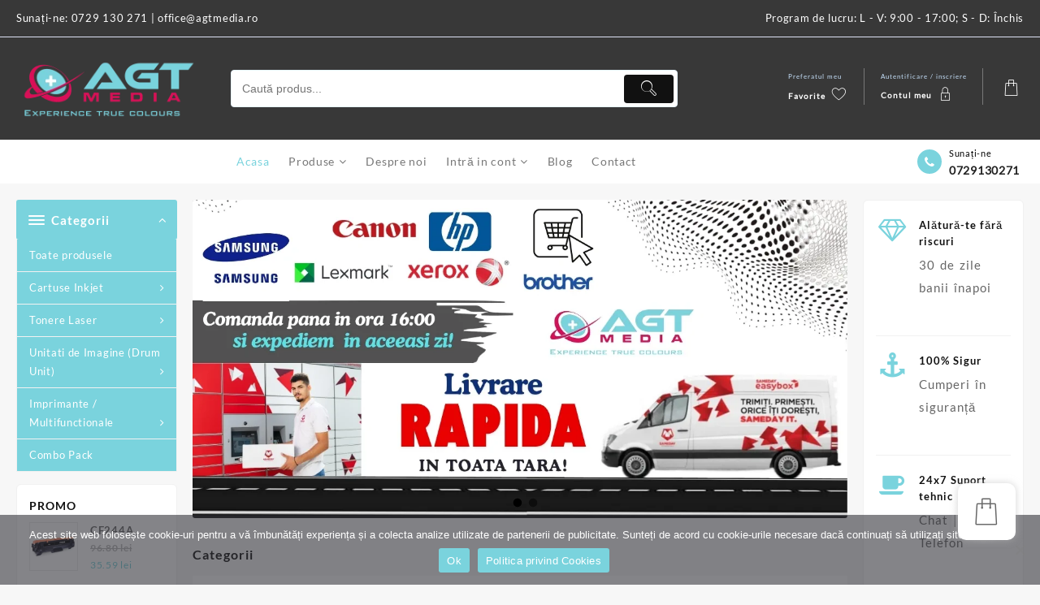

--- FILE ---
content_type: text/html; charset=UTF-8
request_url: https://agtmedia.ro/
body_size: 34795
content:
<!DOCTYPE html>
<html lang="ro-RO">
<head>
	<!-- Google tag (gtag.js) --> <script async src="https://www.googletagmanager.com/gtag/js?id=AW-848435360"></script> <script> window.dataLayer = window.dataLayer || []; function gtag(){dataLayer.push(arguments);} gtag('js', new Date()); gtag('config', 'AW-848435360'); </script> 
<!-- Event snippet for Website sale conversion page --> <script> gtag('event', 'conversion', { 'send_to': 'AW-848435360/Bnr_CNLjxZoYEKCxyJQD', 'transaction_id': '' }); </script> <!-- <meta name="facebook-domain-verification" content="536skx24g7lx9n5bgv02okbsln1c99" />-->	
	<meta name="viewport" content="width=device-width, initial-scale=1">
	<meta name="theme-color" content="#fff" />
	<meta charset="UTF-8">
	<link rel="profile" href="http://gmpg.org/xfn/11">
						<script>document.documentElement.className = document.documentElement.className + ' yes-js js_active js'</script>
			<style>.widget_media_image{display: none;} .header-support-icon i{padding-top:7px;}</style><meta name='robots' content='index, follow, max-image-preview:large, max-snippet:-1, max-video-preview:-1' />
<style>.widget_media_image{display: none;} .header-support-icon i{padding-top:7px;}</style>
	<!-- This site is optimized with the Yoast SEO plugin v26.0 - https://yoast.com/wordpress/plugins/seo/ -->
	<title>Acasa - AgtMedia</title>
	<link rel="canonical" href="https://agtmedia.ro/" />
	<meta property="og:locale" content="ro_RO" />
	<meta property="og:type" content="website" />
	<meta property="og:title" content="Acasa - AgtMedia" />
	<meta property="og:url" content="https://agtmedia.ro/" />
	<meta property="og:site_name" content="AgtMedia" />
	<meta property="article:publisher" content="https://www.facebook.com/PLUSAGTMEDIA" />
	<meta property="article:modified_time" content="2022-12-07T23:00:42+00:00" />
	<meta name="twitter:card" content="summary_large_image" />
	<script type="application/ld+json" class="yoast-schema-graph">{"@context":"https://schema.org","@graph":[{"@type":"WebPage","@id":"https://agtmedia.ro/","url":"https://agtmedia.ro/","name":"Acasa - AgtMedia","isPartOf":{"@id":"https://agtmedia.ro/#website"},"about":{"@id":"https://agtmedia.ro/#organization"},"datePublished":"2020-07-23T04:27:59+00:00","dateModified":"2022-12-07T23:00:42+00:00","breadcrumb":{"@id":"https://agtmedia.ro/#breadcrumb"},"inLanguage":"ro-RO","potentialAction":[{"@type":"ReadAction","target":["https://agtmedia.ro/"]}]},{"@type":"BreadcrumbList","@id":"https://agtmedia.ro/#breadcrumb","itemListElement":[{"@type":"ListItem","position":1,"name":"Home"}]},{"@type":"WebSite","@id":"https://agtmedia.ro/#website","url":"https://agtmedia.ro/","name":"AgtMedia.ro","description":"","publisher":{"@id":"https://agtmedia.ro/#organization"},"potentialAction":[{"@type":"SearchAction","target":{"@type":"EntryPoint","urlTemplate":"https://agtmedia.ro/?s={search_term_string}"},"query-input":{"@type":"PropertyValueSpecification","valueRequired":true,"valueName":"search_term_string"}}],"inLanguage":"ro-RO"},{"@type":"Organization","@id":"https://agtmedia.ro/#organization","name":"SC PLUS AGT MEDIA SRL","url":"https://agtmedia.ro/","logo":{"@type":"ImageObject","inLanguage":"ro-RO","@id":"https://agtmedia.ro/#/schema/logo/image/","url":"https://agtmedia.ro/wp-content/uploads/2025/09/LOGO.png","contentUrl":"https://agtmedia.ro/wp-content/uploads/2025/09/LOGO.png","width":1920,"height":512,"caption":"SC PLUS AGT MEDIA SRL"},"image":{"@id":"https://agtmedia.ro/#/schema/logo/image/"},"sameAs":["https://www.facebook.com/PLUSAGTMEDIA"]}]}</script>
	<!-- / Yoast SEO plugin. -->


<link rel="alternate" type="application/rss+xml" title="AgtMedia &raquo; Flux" href="https://agtmedia.ro/feed/" />
<link rel="alternate" type="application/rss+xml" title="AgtMedia &raquo; Flux comentarii" href="https://agtmedia.ro/comments/feed/" />
<link rel="alternate" title="oEmbed (JSON)" type="application/json+oembed" href="https://agtmedia.ro/wp-json/oembed/1.0/embed?url=https%3A%2F%2Fagtmedia.ro%2F" />
<link rel="alternate" title="oEmbed (XML)" type="text/xml+oembed" href="https://agtmedia.ro/wp-json/oembed/1.0/embed?url=https%3A%2F%2Fagtmedia.ro%2F&#038;format=xml" />
<style id='wp-img-auto-sizes-contain-inline-css' type='text/css'>
img:is([sizes=auto i],[sizes^="auto," i]){contain-intrinsic-size:3000px 1500px}
/*# sourceURL=wp-img-auto-sizes-contain-inline-css */
</style>
<link rel='stylesheet' id='sgr-css' href='https://agtmedia.ro/wp-content/plugins/simple-google-recaptcha/sgr.css?ver=1753136262' type='text/css' media='all' />
<link rel='stylesheet' id='taiowc-style-css' href='https://agtmedia.ro/wp-content/plugins/th-all-in-one-woo-cart/assets/css/style.css?ver=2.1.0' type='text/css' media='all' />
<style id='taiowc-style-inline-css' type='text/css'>
.cart-count-item{display:block;}.cart_fixed_1 .cart-count-item{display:block;}.cart-heading svg{display:block}.cart_fixed_1 .taiowc-content{right:36px; bottom:36px; left:auto} .taiowc-wrap.cart_fixed_2{right:0;left:auto;}.cart_fixed_2 .taiowc-content{
    border-radius: 5px 0px 0px 0px;} .cart_fixed_2 .taiowc-cart-close{left:-20px;}
/*# sourceURL=taiowc-style-inline-css */
</style>
<link rel='stylesheet' id='owl.carousel-style-css' href='https://agtmedia.ro/wp-content/plugins/th-all-in-one-woo-cart/assets/css/owl.carousel.css?ver=2.1.0' type='text/css' media='all' />
<link rel='stylesheet' id='th-icon-css-css' href='https://agtmedia.ro/wp-content/plugins/th-all-in-one-woo-cart/th-icon/style.css?ver=2.1.0' type='text/css' media='all' />
<style id='wp-emoji-styles-inline-css' type='text/css'>

	img.wp-smiley, img.emoji {
		display: inline !important;
		border: none !important;
		box-shadow: none !important;
		height: 1em !important;
		width: 1em !important;
		margin: 0 0.07em !important;
		vertical-align: -0.1em !important;
		background: none !important;
		padding: 0 !important;
	}
/*# sourceURL=wp-emoji-styles-inline-css */
</style>
<link rel='stylesheet' id='wp-block-library-css' href='https://agtmedia.ro/wp-includes/css/dist/block-library/style.min.css?ver=6.9' type='text/css' media='all' />
<link rel='stylesheet' id='wc-blocks-style-css' href='https://agtmedia.ro/wp-content/plugins/woocommerce/assets/client/blocks/wc-blocks.css?ver=wc-10.2.3' type='text/css' media='all' />
<style id='global-styles-inline-css' type='text/css'>
:root{--wp--preset--aspect-ratio--square: 1;--wp--preset--aspect-ratio--4-3: 4/3;--wp--preset--aspect-ratio--3-4: 3/4;--wp--preset--aspect-ratio--3-2: 3/2;--wp--preset--aspect-ratio--2-3: 2/3;--wp--preset--aspect-ratio--16-9: 16/9;--wp--preset--aspect-ratio--9-16: 9/16;--wp--preset--color--black: #000000;--wp--preset--color--cyan-bluish-gray: #abb8c3;--wp--preset--color--white: #ffffff;--wp--preset--color--pale-pink: #f78da7;--wp--preset--color--vivid-red: #cf2e2e;--wp--preset--color--luminous-vivid-orange: #ff6900;--wp--preset--color--luminous-vivid-amber: #fcb900;--wp--preset--color--light-green-cyan: #7bdcb5;--wp--preset--color--vivid-green-cyan: #00d084;--wp--preset--color--pale-cyan-blue: #8ed1fc;--wp--preset--color--vivid-cyan-blue: #0693e3;--wp--preset--color--vivid-purple: #9b51e0;--wp--preset--color--background: #f7f7f7;--wp--preset--color--dark-background: #161c30;--wp--preset--color--light-background: #999;--wp--preset--color--heading: #ffffff;--wp--preset--color--bodytext: #666;--wp--preset--color--button-border: #00badb;--wp--preset--color--accent: #00badb;--wp--preset--gradient--vivid-cyan-blue-to-vivid-purple: linear-gradient(135deg,rgb(6,147,227) 0%,rgb(155,81,224) 100%);--wp--preset--gradient--light-green-cyan-to-vivid-green-cyan: linear-gradient(135deg,rgb(122,220,180) 0%,rgb(0,208,130) 100%);--wp--preset--gradient--luminous-vivid-amber-to-luminous-vivid-orange: linear-gradient(135deg,rgb(252,185,0) 0%,rgb(255,105,0) 100%);--wp--preset--gradient--luminous-vivid-orange-to-vivid-red: linear-gradient(135deg,rgb(255,105,0) 0%,rgb(207,46,46) 100%);--wp--preset--gradient--very-light-gray-to-cyan-bluish-gray: linear-gradient(135deg,rgb(238,238,238) 0%,rgb(169,184,195) 100%);--wp--preset--gradient--cool-to-warm-spectrum: linear-gradient(135deg,rgb(74,234,220) 0%,rgb(151,120,209) 20%,rgb(207,42,186) 40%,rgb(238,44,130) 60%,rgb(251,105,98) 80%,rgb(254,248,76) 100%);--wp--preset--gradient--blush-light-purple: linear-gradient(135deg,rgb(255,206,236) 0%,rgb(152,150,240) 100%);--wp--preset--gradient--blush-bordeaux: linear-gradient(135deg,rgb(254,205,165) 0%,rgb(254,45,45) 50%,rgb(107,0,62) 100%);--wp--preset--gradient--luminous-dusk: linear-gradient(135deg,rgb(255,203,112) 0%,rgb(199,81,192) 50%,rgb(65,88,208) 100%);--wp--preset--gradient--pale-ocean: linear-gradient(135deg,rgb(255,245,203) 0%,rgb(182,227,212) 50%,rgb(51,167,181) 100%);--wp--preset--gradient--electric-grass: linear-gradient(135deg,rgb(202,248,128) 0%,rgb(113,206,126) 100%);--wp--preset--gradient--midnight: linear-gradient(135deg,rgb(2,3,129) 0%,rgb(40,116,252) 100%);--wp--preset--gradient--vertical-secondary-to-tertiary: linear-gradient(to bottom,var(--wp--preset--color--secondary) 0%,var(--wp--preset--color--tertiary) 100%);--wp--preset--gradient--vertical-secondary-to-background: linear-gradient(to bottom,var(--wp--preset--color--secondary) 0%,var(--wp--preset--color--background) 100%);--wp--preset--gradient--vertical-tertiary-to-background: linear-gradient(to bottom,var(--wp--preset--color--tertiary) 0%,var(--wp--preset--color--background) 100%);--wp--preset--gradient--diagonal-primary-to-heading: linear-gradient(to bottom right,var(--wp--preset--color--primary) 0%,var(--wp--preset--color--heading) 100%);--wp--preset--gradient--diagonal-secondary-to-background: linear-gradient(to bottom right,var(--wp--preset--color--secondary) 50%,var(--wp--preset--color--background) 50%);--wp--preset--gradient--diagonal-background-to-secondary: linear-gradient(to bottom right,var(--wp--preset--color--background) 50%,var(--wp--preset--color--secondary) 50%);--wp--preset--gradient--diagonal-tertiary-to-background: linear-gradient(to bottom right,var(--wp--preset--color--tertiary) 50%,var(--wp--preset--color--background) 50%);--wp--preset--gradient--diagonal-background-to-tertiary: linear-gradient(to bottom right,var(--wp--preset--color--background) 50%,var(--wp--preset--color--tertiary) 50%);--wp--preset--font-size--small: 15px;--wp--preset--font-size--medium: 16px;--wp--preset--font-size--large: clamp(28px,4.2vw,32px);--wp--preset--font-size--x-large: 42px;--wp--preset--font-size--tiny: 13px;--wp--preset--font-size--extra-small: 14px;--wp--preset--font-size--upper-heading: 18px;--wp--preset--font-size--normal: clamp(18px,1.6vw,20px);--wp--preset--font-size--content-heading: clamp(22px,4.2vw,24px);--wp--preset--font-size--extra-large: clamp(32px,6vw,36px);--wp--preset--font-size--huge: clamp(36px,5.2vw,80px);--wp--preset--spacing--20: 0.44rem;--wp--preset--spacing--30: 0.67rem;--wp--preset--spacing--40: 1rem;--wp--preset--spacing--50: 1.5rem;--wp--preset--spacing--60: 2.25rem;--wp--preset--spacing--70: 3.38rem;--wp--preset--spacing--80: 5.06rem;--wp--preset--shadow--natural: 6px 6px 9px rgba(0, 0, 0, 0.2);--wp--preset--shadow--deep: 12px 12px 50px rgba(0, 0, 0, 0.4);--wp--preset--shadow--sharp: 6px 6px 0px rgba(0, 0, 0, 0.2);--wp--preset--shadow--outlined: 6px 6px 0px -3px rgb(255, 255, 255), 6px 6px rgb(0, 0, 0);--wp--preset--shadow--crisp: 6px 6px 0px rgb(0, 0, 0);--wp--custom--spacing--baseline: 16px;--wp--custom--spacing--gap--horizontal: clamp( calc( 1.5 * var( --wp--custom--spacing--baseline ) ), 2.222vw, calc( 2 * var( --wp--custom--spacing--baseline ) ) );--wp--custom--spacing--gap--vertical: clamp( calc( 1.5 * var( --wp--custom--spacing--baseline ) ), 3.333vw, calc( 3 * var( --wp--custom--spacing--baseline ) ) );--wp--custom--spacing--gutter: clamp( calc( 1.5 * var( --wp--custom--spacing--baseline ) ), 3.333vw, calc( 3 * var( --wp--custom--spacing--baseline ) ) );--wp--custom--spacing--outer: var( --wp--custom--spacing--gutter );--wp--custom--spacing--small: min(24px, 6.4vw);}:root { --wp--style--global--content-size: 800px;--wp--style--global--wide-size: 1350px; }:where(body) { margin: 0; }.wp-site-blocks > .alignleft { float: left; margin-right: 2em; }.wp-site-blocks > .alignright { float: right; margin-left: 2em; }.wp-site-blocks > .aligncenter { justify-content: center; margin-left: auto; margin-right: auto; }:where(.wp-site-blocks) > * { margin-block-start: 24px; margin-block-end: 0; }:where(.wp-site-blocks) > :first-child { margin-block-start: 0; }:where(.wp-site-blocks) > :last-child { margin-block-end: 0; }:root { --wp--style--block-gap: 24px; }:root :where(.is-layout-flow) > :first-child{margin-block-start: 0;}:root :where(.is-layout-flow) > :last-child{margin-block-end: 0;}:root :where(.is-layout-flow) > *{margin-block-start: 24px;margin-block-end: 0;}:root :where(.is-layout-constrained) > :first-child{margin-block-start: 0;}:root :where(.is-layout-constrained) > :last-child{margin-block-end: 0;}:root :where(.is-layout-constrained) > *{margin-block-start: 24px;margin-block-end: 0;}:root :where(.is-layout-flex){gap: 24px;}:root :where(.is-layout-grid){gap: 24px;}.is-layout-flow > .alignleft{float: left;margin-inline-start: 0;margin-inline-end: 2em;}.is-layout-flow > .alignright{float: right;margin-inline-start: 2em;margin-inline-end: 0;}.is-layout-flow > .aligncenter{margin-left: auto !important;margin-right: auto !important;}.is-layout-constrained > .alignleft{float: left;margin-inline-start: 0;margin-inline-end: 2em;}.is-layout-constrained > .alignright{float: right;margin-inline-start: 2em;margin-inline-end: 0;}.is-layout-constrained > .aligncenter{margin-left: auto !important;margin-right: auto !important;}.is-layout-constrained > :where(:not(.alignleft):not(.alignright):not(.alignfull)){max-width: var(--wp--style--global--content-size);margin-left: auto !important;margin-right: auto !important;}.is-layout-constrained > .alignwide{max-width: var(--wp--style--global--wide-size);}body .is-layout-flex{display: flex;}.is-layout-flex{flex-wrap: wrap;align-items: center;}.is-layout-flex > :is(*, div){margin: 0;}body .is-layout-grid{display: grid;}.is-layout-grid > :is(*, div){margin: 0;}body{background-color: var(--wp--preset--color--background);color: var(--wp--preset--color--bodytext);font-family: var(--wp--preset--font-family--poppins);font-size: var(--wp--preset--font-size--medium);line-height: normal;padding-top: 0px;padding-right: 0px;padding-bottom: 0px;padding-left: 0px;}a:where(:not(.wp-element-button)){color: var(--wp--preset--color--heading);text-decoration: underline;}:root :where(a:where(:not(.wp-element-button)):hover){color: var(--wp--preset--color--accent);text-decoration: none;}:root :where(a:where(:not(.wp-element-button)):focus){text-decoration: none;}:root :where(a:where(:not(.wp-element-button)):active){text-decoration: none;}h1{font-family: var(--wp--preset--font-family--poppins);font-size: var(--wp--preset--font-size--large);line-height: normal;}h2{font-family: var(--wp--preset--font-family--poppins);font-size: var(--wp--preset--font-size--upper-heading);line-height: normal;}h3{font-family: var(--wp--preset--font-family--poppins);font-size: var(--wp--preset--font-size--content-heading);line-height: normal;}h4{font-family: var(--wp--preset--font-family--poppins);font-size: var(--wp--preset--font-size--normal);line-height: normal;}h5{font-family: var(--wp--preset--font-family--poppins);font-size: var(--wp--preset--font-size--medium);line-height: normal;}h6{font-family: var(--wp--preset--font-family--poppins);font-size: var(--wp--preset--font-size--extra-small);line-height: normal;}:root :where(.wp-element-button, .wp-block-button__link){background-color: #32373c;border-width: 0;color: #fff;font-family: inherit;font-size: inherit;font-style: inherit;font-weight: inherit;letter-spacing: inherit;line-height: inherit;padding-top: calc(0.667em + 2px);padding-right: calc(1.333em + 2px);padding-bottom: calc(0.667em + 2px);padding-left: calc(1.333em + 2px);text-decoration: none;text-transform: inherit;}.has-black-color{color: var(--wp--preset--color--black) !important;}.has-cyan-bluish-gray-color{color: var(--wp--preset--color--cyan-bluish-gray) !important;}.has-white-color{color: var(--wp--preset--color--white) !important;}.has-pale-pink-color{color: var(--wp--preset--color--pale-pink) !important;}.has-vivid-red-color{color: var(--wp--preset--color--vivid-red) !important;}.has-luminous-vivid-orange-color{color: var(--wp--preset--color--luminous-vivid-orange) !important;}.has-luminous-vivid-amber-color{color: var(--wp--preset--color--luminous-vivid-amber) !important;}.has-light-green-cyan-color{color: var(--wp--preset--color--light-green-cyan) !important;}.has-vivid-green-cyan-color{color: var(--wp--preset--color--vivid-green-cyan) !important;}.has-pale-cyan-blue-color{color: var(--wp--preset--color--pale-cyan-blue) !important;}.has-vivid-cyan-blue-color{color: var(--wp--preset--color--vivid-cyan-blue) !important;}.has-vivid-purple-color{color: var(--wp--preset--color--vivid-purple) !important;}.has-background-color{color: var(--wp--preset--color--background) !important;}.has-dark-background-color{color: var(--wp--preset--color--dark-background) !important;}.has-light-background-color{color: var(--wp--preset--color--light-background) !important;}.has-heading-color{color: var(--wp--preset--color--heading) !important;}.has-bodytext-color{color: var(--wp--preset--color--bodytext) !important;}.has-button-border-color{color: var(--wp--preset--color--button-border) !important;}.has-accent-color{color: var(--wp--preset--color--accent) !important;}.has-black-background-color{background-color: var(--wp--preset--color--black) !important;}.has-cyan-bluish-gray-background-color{background-color: var(--wp--preset--color--cyan-bluish-gray) !important;}.has-white-background-color{background-color: var(--wp--preset--color--white) !important;}.has-pale-pink-background-color{background-color: var(--wp--preset--color--pale-pink) !important;}.has-vivid-red-background-color{background-color: var(--wp--preset--color--vivid-red) !important;}.has-luminous-vivid-orange-background-color{background-color: var(--wp--preset--color--luminous-vivid-orange) !important;}.has-luminous-vivid-amber-background-color{background-color: var(--wp--preset--color--luminous-vivid-amber) !important;}.has-light-green-cyan-background-color{background-color: var(--wp--preset--color--light-green-cyan) !important;}.has-vivid-green-cyan-background-color{background-color: var(--wp--preset--color--vivid-green-cyan) !important;}.has-pale-cyan-blue-background-color{background-color: var(--wp--preset--color--pale-cyan-blue) !important;}.has-vivid-cyan-blue-background-color{background-color: var(--wp--preset--color--vivid-cyan-blue) !important;}.has-vivid-purple-background-color{background-color: var(--wp--preset--color--vivid-purple) !important;}.has-background-background-color{background-color: var(--wp--preset--color--background) !important;}.has-dark-background-background-color{background-color: var(--wp--preset--color--dark-background) !important;}.has-light-background-background-color{background-color: var(--wp--preset--color--light-background) !important;}.has-heading-background-color{background-color: var(--wp--preset--color--heading) !important;}.has-bodytext-background-color{background-color: var(--wp--preset--color--bodytext) !important;}.has-button-border-background-color{background-color: var(--wp--preset--color--button-border) !important;}.has-accent-background-color{background-color: var(--wp--preset--color--accent) !important;}.has-black-border-color{border-color: var(--wp--preset--color--black) !important;}.has-cyan-bluish-gray-border-color{border-color: var(--wp--preset--color--cyan-bluish-gray) !important;}.has-white-border-color{border-color: var(--wp--preset--color--white) !important;}.has-pale-pink-border-color{border-color: var(--wp--preset--color--pale-pink) !important;}.has-vivid-red-border-color{border-color: var(--wp--preset--color--vivid-red) !important;}.has-luminous-vivid-orange-border-color{border-color: var(--wp--preset--color--luminous-vivid-orange) !important;}.has-luminous-vivid-amber-border-color{border-color: var(--wp--preset--color--luminous-vivid-amber) !important;}.has-light-green-cyan-border-color{border-color: var(--wp--preset--color--light-green-cyan) !important;}.has-vivid-green-cyan-border-color{border-color: var(--wp--preset--color--vivid-green-cyan) !important;}.has-pale-cyan-blue-border-color{border-color: var(--wp--preset--color--pale-cyan-blue) !important;}.has-vivid-cyan-blue-border-color{border-color: var(--wp--preset--color--vivid-cyan-blue) !important;}.has-vivid-purple-border-color{border-color: var(--wp--preset--color--vivid-purple) !important;}.has-background-border-color{border-color: var(--wp--preset--color--background) !important;}.has-dark-background-border-color{border-color: var(--wp--preset--color--dark-background) !important;}.has-light-background-border-color{border-color: var(--wp--preset--color--light-background) !important;}.has-heading-border-color{border-color: var(--wp--preset--color--heading) !important;}.has-bodytext-border-color{border-color: var(--wp--preset--color--bodytext) !important;}.has-button-border-border-color{border-color: var(--wp--preset--color--button-border) !important;}.has-accent-border-color{border-color: var(--wp--preset--color--accent) !important;}.has-vivid-cyan-blue-to-vivid-purple-gradient-background{background: var(--wp--preset--gradient--vivid-cyan-blue-to-vivid-purple) !important;}.has-light-green-cyan-to-vivid-green-cyan-gradient-background{background: var(--wp--preset--gradient--light-green-cyan-to-vivid-green-cyan) !important;}.has-luminous-vivid-amber-to-luminous-vivid-orange-gradient-background{background: var(--wp--preset--gradient--luminous-vivid-amber-to-luminous-vivid-orange) !important;}.has-luminous-vivid-orange-to-vivid-red-gradient-background{background: var(--wp--preset--gradient--luminous-vivid-orange-to-vivid-red) !important;}.has-very-light-gray-to-cyan-bluish-gray-gradient-background{background: var(--wp--preset--gradient--very-light-gray-to-cyan-bluish-gray) !important;}.has-cool-to-warm-spectrum-gradient-background{background: var(--wp--preset--gradient--cool-to-warm-spectrum) !important;}.has-blush-light-purple-gradient-background{background: var(--wp--preset--gradient--blush-light-purple) !important;}.has-blush-bordeaux-gradient-background{background: var(--wp--preset--gradient--blush-bordeaux) !important;}.has-luminous-dusk-gradient-background{background: var(--wp--preset--gradient--luminous-dusk) !important;}.has-pale-ocean-gradient-background{background: var(--wp--preset--gradient--pale-ocean) !important;}.has-electric-grass-gradient-background{background: var(--wp--preset--gradient--electric-grass) !important;}.has-midnight-gradient-background{background: var(--wp--preset--gradient--midnight) !important;}.has-vertical-secondary-to-tertiary-gradient-background{background: var(--wp--preset--gradient--vertical-secondary-to-tertiary) !important;}.has-vertical-secondary-to-background-gradient-background{background: var(--wp--preset--gradient--vertical-secondary-to-background) !important;}.has-vertical-tertiary-to-background-gradient-background{background: var(--wp--preset--gradient--vertical-tertiary-to-background) !important;}.has-diagonal-primary-to-heading-gradient-background{background: var(--wp--preset--gradient--diagonal-primary-to-heading) !important;}.has-diagonal-secondary-to-background-gradient-background{background: var(--wp--preset--gradient--diagonal-secondary-to-background) !important;}.has-diagonal-background-to-secondary-gradient-background{background: var(--wp--preset--gradient--diagonal-background-to-secondary) !important;}.has-diagonal-tertiary-to-background-gradient-background{background: var(--wp--preset--gradient--diagonal-tertiary-to-background) !important;}.has-diagonal-background-to-tertiary-gradient-background{background: var(--wp--preset--gradient--diagonal-background-to-tertiary) !important;}.has-small-font-size{font-size: var(--wp--preset--font-size--small) !important;}.has-medium-font-size{font-size: var(--wp--preset--font-size--medium) !important;}.has-large-font-size{font-size: var(--wp--preset--font-size--large) !important;}.has-x-large-font-size{font-size: var(--wp--preset--font-size--x-large) !important;}.has-tiny-font-size{font-size: var(--wp--preset--font-size--tiny) !important;}.has-extra-small-font-size{font-size: var(--wp--preset--font-size--extra-small) !important;}.has-upper-heading-font-size{font-size: var(--wp--preset--font-size--upper-heading) !important;}.has-normal-font-size{font-size: var(--wp--preset--font-size--normal) !important;}.has-content-heading-font-size{font-size: var(--wp--preset--font-size--content-heading) !important;}.has-extra-large-font-size{font-size: var(--wp--preset--font-size--extra-large) !important;}.has-huge-font-size{font-size: var(--wp--preset--font-size--huge) !important;}
/*# sourceURL=global-styles-inline-css */
</style>

<link rel='stylesheet' id='thaps-th-icon-css-css' href='https://agtmedia.ro/wp-content/plugins/th-advance-product-search/th-icon/style.css?ver=6.9' type='text/css' media='all' />
<link rel='stylesheet' id='cookie-notice-front-css' href='https://agtmedia.ro/wp-content/plugins/cookie-notice/css/front.min.css?ver=2.5.7' type='text/css' media='all' />
<link rel='stylesheet' id='woocommerce-layout-css' href='https://agtmedia.ro/wp-content/plugins/woocommerce/assets/css/woocommerce-layout.css?ver=10.2.3' type='text/css' media='all' />
<link rel='stylesheet' id='woocommerce-smallscreen-css' href='https://agtmedia.ro/wp-content/plugins/woocommerce/assets/css/woocommerce-smallscreen.css?ver=10.2.3' type='text/css' media='only screen and (max-width: 768px)' />
<link rel='stylesheet' id='woocommerce-general-css' href='https://agtmedia.ro/wp-content/plugins/woocommerce/assets/css/woocommerce.css?ver=10.2.3' type='text/css' media='all' />
<style id='woocommerce-inline-inline-css' type='text/css'>
.woocommerce form .form-row .required { visibility: visible; }
/*# sourceURL=woocommerce-inline-inline-css */
</style>
<link rel='stylesheet' id='jquery-selectBox-css' href='https://agtmedia.ro/wp-content/plugins/yith-woocommerce-wishlist/assets/css/jquery.selectBox.css?ver=1.2.0' type='text/css' media='all' />
<link rel='stylesheet' id='woocommerce_prettyPhoto_css-css' href='//agtmedia.ro/wp-content/plugins/woocommerce/assets/css/prettyPhoto.css?ver=3.1.6' type='text/css' media='all' />
<link rel='stylesheet' id='yith-wcwl-main-css' href='https://agtmedia.ro/wp-content/plugins/yith-woocommerce-wishlist/assets/css/style.css?ver=4.9.0' type='text/css' media='all' />
<style id='yith-wcwl-main-inline-css' type='text/css'>
 :root { --rounded-corners-radius: 16px; --color-add-to-cart-background: #333333; --color-add-to-cart-text: #FFFFFF; --color-add-to-cart-border: #333333; --color-add-to-cart-background-hover: #4F4F4F; --color-add-to-cart-text-hover: #FFFFFF; --color-add-to-cart-border-hover: #4F4F4F; --add-to-cart-rounded-corners-radius: 16px; --color-button-style-1-background: #333333; --color-button-style-1-text: #FFFFFF; --color-button-style-1-border: #333333; --color-button-style-1-background-hover: #4F4F4F; --color-button-style-1-text-hover: #FFFFFF; --color-button-style-1-border-hover: #4F4F4F; --color-button-style-2-background: #333333; --color-button-style-2-text: #FFFFFF; --color-button-style-2-border: #333333; --color-button-style-2-background-hover: #4F4F4F; --color-button-style-2-text-hover: #FFFFFF; --color-button-style-2-border-hover: #4F4F4F; --color-wishlist-table-background: #FFFFFF; --color-wishlist-table-text: #6d6c6c; --color-wishlist-table-border: #FFFFFF; --color-headers-background: #F4F4F4; --color-share-button-color: #FFFFFF; --color-share-button-color-hover: #FFFFFF; --color-fb-button-background: #39599E; --color-fb-button-background-hover: #595A5A; --color-tw-button-background: #45AFE2; --color-tw-button-background-hover: #595A5A; --color-pr-button-background: #AB2E31; --color-pr-button-background-hover: #595A5A; --color-em-button-background: #FBB102; --color-em-button-background-hover: #595A5A; --color-wa-button-background: #00A901; --color-wa-button-background-hover: #595A5A; --feedback-duration: 3s } 
/*# sourceURL=yith-wcwl-main-inline-css */
</style>
<link rel='stylesheet' id='yith-wcwl-add-to-wishlist-css' href='https://agtmedia.ro/wp-content/plugins/yith-woocommerce-wishlist/assets/css/frontend/add-to-wishlist.css?ver=4.9.0' type='text/css' media='all' />
<style id='yith-wcwl-add-to-wishlist-inline-css' type='text/css'>
 :root { --rounded-corners-radius: 16px; --color-add-to-cart-background: #333333; --color-add-to-cart-text: #FFFFFF; --color-add-to-cart-border: #333333; --color-add-to-cart-background-hover: #4F4F4F; --color-add-to-cart-text-hover: #FFFFFF; --color-add-to-cart-border-hover: #4F4F4F; --add-to-cart-rounded-corners-radius: 16px; --color-button-style-1-background: #333333; --color-button-style-1-text: #FFFFFF; --color-button-style-1-border: #333333; --color-button-style-1-background-hover: #4F4F4F; --color-button-style-1-text-hover: #FFFFFF; --color-button-style-1-border-hover: #4F4F4F; --color-button-style-2-background: #333333; --color-button-style-2-text: #FFFFFF; --color-button-style-2-border: #333333; --color-button-style-2-background-hover: #4F4F4F; --color-button-style-2-text-hover: #FFFFFF; --color-button-style-2-border-hover: #4F4F4F; --color-wishlist-table-background: #FFFFFF; --color-wishlist-table-text: #6d6c6c; --color-wishlist-table-border: #FFFFFF; --color-headers-background: #F4F4F4; --color-share-button-color: #FFFFFF; --color-share-button-color-hover: #FFFFFF; --color-fb-button-background: #39599E; --color-fb-button-background-hover: #595A5A; --color-tw-button-background: #45AFE2; --color-tw-button-background-hover: #595A5A; --color-pr-button-background: #AB2E31; --color-pr-button-background-hover: #595A5A; --color-em-button-background: #FBB102; --color-em-button-background-hover: #595A5A; --color-wa-button-background: #00A901; --color-wa-button-background-hover: #595A5A; --feedback-duration: 3s } 
/*# sourceURL=yith-wcwl-add-to-wishlist-inline-css */
</style>
<link rel='stylesheet' id='brands-styles-css' href='https://agtmedia.ro/wp-content/plugins/woocommerce/assets/css/brands.css?ver=10.2.3' type='text/css' media='all' />
<link rel='stylesheet' id='topstoreprochild-style-css' href='https://agtmedia.ro/wp-content/themes/top-store-pro/style.css?ver=1.0.0' type='text/css' media='all' />
<link rel='stylesheet' id='top-store-main-css' href='https://agtmedia.ro/wp-content/themes/top-store-pro//css/minified/top-store.min.css?ver=1.0.0' type='text/css' media='all' />
<link rel='stylesheet' id='font-awesome-css' href='https://agtmedia.ro/wp-content/themes/top-store-pro//third-party/fonts/font-awesome/css/font-awesome.min.css?ver=1.0.0' type='text/css' media='all' />
<style id='font-awesome-inline-css' type='text/css'>
[data-font="FontAwesome"]:before {font-family: 'FontAwesome' !important;content: attr(data-icon) !important;speak: none !important;font-weight: normal !important;font-variant: normal !important;text-transform: none !important;line-height: 1 !important;font-style: normal !important;-webkit-font-smoothing: antialiased !important;-moz-osx-font-smoothing: grayscale !important;}
/*# sourceURL=font-awesome-inline-css */
</style>
<link rel='stylesheet' id='th-icon-css' href='https://agtmedia.ro/wp-content/themes/top-store-pro//third-party/fonts/th-icon/style.css?ver=1.0.0' type='text/css' media='all' />
<link rel='stylesheet' id='animate-css' href='https://agtmedia.ro/wp-content/themes/top-store-pro//css/minified/animate.min.css?ver=1.0.0' type='text/css' media='all' />
<link rel='stylesheet' id='owl.carousel-css-css' href='https://agtmedia.ro/wp-content/themes/top-store-pro//css/minified/owl.carousel.min.css?ver=1.0.0' type='text/css' media='all' />
<link rel='stylesheet' id='top-store-menu-css' href='https://agtmedia.ro/wp-content/themes/top-store-pro//css/minified/top-store-menu.min.css?ver=1.0.0' type='text/css' media='all' />
<link rel='stylesheet' id='top-store-style-css' href='https://agtmedia.ro/wp-content/themes/top-store-pro-child/style.css?ver=1.0.0' type='text/css' media='all' />
<style id='top-store-style-inline-css' type='text/css'>
.top-header,body.top-store-dark .top-header{border-bottom-color:}.top-footer,body.top-store-dark .top-footer{border-bottom-color:#fff}.below-footer,body.top-store-dark .below-footer{border-top-color:#fff}a:hover, .top-store-menu li a:hover, .top-store-menu .current-menu-item a,.sider.overcenter .sider-inner ul.top-store-menu .current-menu-item a,.sticky-header-col2 .top-store-menu li a:hover,.woocommerce .thunk-woo-product-list .price,.thunk-product-hover .th-button.add_to_cart_button, .woocommerce ul.products .thunk-product-hover .add_to_cart_button,.woocommerce ul.products li.product .product_type_variable, .woocommerce ul.products li.product a.button.product_type_grouped,.thunk-compare .compare-button a:hover, .thunk-product-hover .th-button.add_to_cart_button:hover, .woocommerce ul.products .thunk-product-hover .add_to_cart_button :hover, .woocommerce .thunk-product-hover a.th-button:hover,.thunk-product .yith-wcwl-wishlistexistsbrowse.show:before, .thunk-product .yith-wcwl-wishlistaddedbrowse.show:before,.woocommerce ul.products li.product.thunk-woo-product-list .price,.summary .yith-wcwl-add-to-wishlist.show .add_to_wishlist::before, .summary .yith-wcwl-add-to-wishlist .yith-wcwl-wishlistaddedbrowse.show a::before, .summary .yith-wcwl-add-to-wishlist .yith-wcwl-wishlistexistsbrowse.show a::before,.woocommerce .entry-summary a.compare.button.added:before,.header-icon a:hover,.thunk-related-links .nav-links a:hover,.woocommerce .thunk-list-view ul.products li.product.thunk-woo-product-list .price,.woocommerce .woocommerce-error .button, .woocommerce .woocommerce-info .button, .woocommerce .woocommerce-message .button,.thunk-wishlist a:hover, .thunk-compare a:hover,.thunk-quik a:hover,.woocommerce ul.cart_list li .woocommerce-Price-amount, .woocommerce ul.product_list_widget li .woocommerce-Price-amount,.top-store-load-more button,.page-contact .leadform-show-form label,.thunk-contact-col .fa,
  .woocommerce .thunk-product-hover a.th-button:hover:after,ul.products .thunk-product-hover .add_to_cart_button:hover, 
.woocommerce .thunk-product-hover a.th-button:hover, 
.woocommerce ul.products li.product .product_type_variable:hover, 
.woocommerce ul.products li.product a.button.product_type_grouped:hover, 
.woocommerce .thunk-product-hover a.th-button:hover, 
.woocommerce ul.products li.product .add_to_cart_button:hover, 
.woocommerce .added_to_cart.wc-forward:hover,
ul.products .thunk-product-hover .add_to_cart_button:hover:after, 
.woocommerce .thunk-product-hover a.th-button:hover:after, 
.woocommerce ul.products li.product .product_type_variable:hover:after, 
.woocommerce ul.products li.product a.button.product_type_grouped:hover:after, 
.woocommerce .thunk-product-hover a.th-button:hover:after, 
.woocommerce ul.products li.product .add_to_cart_button:hover:after, 
.woocommerce .added_to_cart.wc-forward:hover:after,.summary .yith-wcwl-add-to-wishlist .add_to_wishlist:hover:before, .summary .yith-wcwl-add-to-wishlist .yith-wcwl-wishlistaddedbrowse a::before, .summary .yith-wcwl-add-to-wishlist .yith-wcwl-wishlistexistsbrowse a::before,.th-hlight-icon,.ribbon-btn:hover,.thunk-product .yith-wcwl-wishlistexistsbrowse:before,.woocommerce .entry-summary a.compare.button:hover:before,.th-slide-button,.th-slide-button:after,.sider.overcenter .sider-inner ul.top-store-menu li a:hover,.yith-wcwl-wishlistaddedbrowse:before,.woosw-btn:hover:before,.woocommerce .woosw-added:before,.wooscp-btn:hover:before, .woocommerce .entry-summary a.th-product-compare-btn:hover:before{color:#7ad3dd} 
    .cart-icon .taiowc-icon .th-icon:hover{color:#7ad3dd} .cart-icon .taiowc-total:hover,.sticky-header .cart-icon a:hover .taiowc-icon .th-icon, .sticky-header .cart-icon a:hover .taiowc-content .taiowc-total,
.sticky-header .cart-icon a:hover .taiowcp-icon .th-icon, .sticky-header .cart-icon a:hover .taiowcp-content .taiowcp-total,.sticky-header .cart-icon a:hover,.sticky-header .thunk-icon .cart-icon:hover .taiowc-content .taiowc-total,.sticky-header .thunk-icon .cart-icon:hover .taiowcp-content .taiowcp-total,.woocommerce .entry-summary a.th-product-compare-btn.th-added-compare:before{color:#7ad3dd} .cart-icon .cart-count-item, .cart-icon .cart_fixed_2 .taiowc-cart-model .taiowc-cart-close:after{background:#7ad3dd} 
    .woocommerce .entry-summary a.th-product-compare-btn.btn_type.th-added-compare:before{color:#7ad3dd}.toggle-cat-wrap,#search-button,.thunk-icon .cart-icon,.single_add_to_cart_button.button.alt, .woocommerce #respond input#submit.alt, .woocommerce a.button.alt, .woocommerce button.button.alt, .woocommerce input.button.alt, .woocommerce #respond input#submit, .woocommerce button.button, .woocommerce input.button,.cat-list a:after,.tagcloud a:hover, .thunk-tags-wrapper a:hover,.btn-main-header,.page-contact .leadform-show-form input[type='submit'],.woocommerce .widget_price_filter .top-store-widget-content .ui-slider .ui-slider-range,
.woocommerce .widget_price_filter .top-store-widget-content .ui-slider .ui-slider-handle,.entry-content form.post-password-form input[type='submit'],#top-store-mobile-bar a,
.header-support-icon,
.count-item,.nav-links .page-numbers.current, .nav-links .page-numbers:hover,.woocommerce .thunk-woo-product-list span.onsale,.top-store-site section.thunk-ribbon-section .content-wrap:before,.woocommerce .return-to-shop a.button,.widget_product_search [type='submit']:hover,.comment-form .form-submit [type='submit'],.top-store-slide-post .owl-nav button.owl-prev:hover, .top-store-slide-post .owl-nav button.owl-next:hover,body.top-store-dark .top-store-slide-post .owl-nav button.owl-prev:hover, body.top-store-dark .top-store-slide-post .owl-nav button.owl-next:hover,.woosw-copy-btn input{background:#7ad3dd}
  .open-cart p.buttons a:hover,
  .woocommerce #respond input#submit.alt:hover, .woocommerce a.button.alt:hover, .woocommerce button.button.alt:hover, .woocommerce input.button.alt:hover, .woocommerce #respond input#submit:hover, .woocommerce button.button:hover, .woocommerce input.button:hover,.thunk-slide .owl-nav button.owl-prev:hover, .thunk-slide .owl-nav button.owl-next:hover,.thunk-list-grid-switcher a.selected, .thunk-list-grid-switcher a:hover,.woocommerce .woocommerce-error .button:hover, .woocommerce .woocommerce-info .button:hover, .woocommerce .woocommerce-message .button:hover,#searchform [type='submit']:hover,article.thunk-post-article .thunk-readmore.button,.top-store-load-more button:hover,.woocommerce nav.woocommerce-pagination ul li a:focus, .woocommerce nav.woocommerce-pagination ul li a:hover, .woocommerce nav.woocommerce-pagination ul li span.current,.thunk-top2-slide.owl-carousel .owl-nav button:hover,.product-slide-widget .owl-carousel .owl-nav button:hover, .thunk-slide.thunk-brand .owl-nav button:hover,.th-testimonial .owl-carousel .owl-nav button.owl-prev:hover,.th-testimonial .owl-carousel .owl-nav button.owl-next:hover,body.top-store-dark .thunk-slide .owl-nav button.owl-prev:hover,body.top-store-dark .thunk-slide .owl-nav button.owl-next:hover{background-color:#7ad3dd;
    } 
  .thunk-product-hover .th-button.add_to_cart_button, .woocommerce ul.products .thunk-product-hover .add_to_cart_button,.woocommerce ul.products li.product .product_type_variable, .woocommerce ul.products li.product a.button.product_type_grouped,.open-cart p.buttons a:hover,.top-store-slide-post .owl-nav button.owl-prev:hover, .top-store-slide-post .owl-nav button.owl-next:hover,body .woocommerce-tabs .tabs li a::before,.thunk-list-grid-switcher a.selected, .thunk-list-grid-switcher a:hover,.woocommerce .woocommerce-error .button, .woocommerce .woocommerce-info .button, .woocommerce .woocommerce-message .button,#searchform [type='submit']:hover,.top-store-load-more button,.thunk-top2-slide.owl-carousel .owl-nav button:hover,.product-slide-widget .owl-carousel .owl-nav button:hover, .thunk-slide.thunk-brand .owl-nav button:hover,.page-contact .leadform-show-form input[type='submit'],.widget_product_search [type='submit']:hover,.thunk-slide .owl-nav button.owl-prev:hover, .thunk-slide .owl-nav button.owl-next:hover,body.top-store-dark .thunk-slide.owl-carousel .owl-nav button.owl-prev:hover, body.top-store-dark .thunk-slide.owl-carousel .owl-nav button.owl-next:hover,body.top-store-dark .top-store-slide-post .owl-nav button.owl-prev:hover, body.top-store-dark .top-store-slide-post .owl-nav button.owl-next:hover,.th-testimonial .owl-carousel .owl-nav button.owl-prev:hover,.th-testimonial .owl-carousel .owl-nav button.owl-next:hover{border-color:#7ad3dd} .loader {
    border-right: 4px solid #7ad3dd;
    border-bottom: 4px solid #7ad3dd;
    border-left: 4px solid #7ad3dd;}
    .site-title span a:hover,.main-header-bar .header-icon a:hover,.woocommerce div.product p.price, .woocommerce div.product span.price,body.top-store-dark .top-store-menu .current-menu-item a,body.top-store-dark .sider.overcenter .sider-inner ul.top-store-menu .current-menu-item a,body.top-store-dark .sider.overcenter .sider-inner ul.top-store-menu li a:hover,.taiowc .taiowc-content:hover .taiowc-icon .th-icon,.taiowc .taiowc-content:hover .taiowc-icon .th-icon,.taiowcp .taiowcp-content:hover .taiowcp-icon .th-icon, .taiowc .taiowc-content:hover .taiowc-total,.taiowcp .taiowcp-content:hover .taiowcp-total,.sticky-header .header-icon a:hover .click-icon{color:#7ad3dd}body,.woocommerce-error, .woocommerce-info, .woocommerce-message {color: }.site-title span a,.sprt-tel b,.widget.woocommerce .widget-title, .open-widget-content .widget-title, .widget-title,.thunk-title .title,.thunk-hglt-box h6,h2.thunk-post-title a, h1.thunk-post-title ,#reply-title,h4.author-header,.page-head h1,.woocommerce div.product .product_title, section.related.products h2, section.upsells.products h2, .woocommerce #reviews #comments h2,.woocommerce table.shop_table thead th, .cart-subtotal, .order-total,.cross-sells h2, .cart_totals h2,.woocommerce-billing-fields h3,.page-head h1 a{color: }a,#top-store-above-menu.top-store-menu > li > a{color:} a:hover,#top-store-above-menu.top-store-menu > li > a:hover,#top-store-above-menu.top-store-menu li a:hover{color:}.top_store_overlayloader{background-color:#9c9c9}.top-header:before{background:#383838}.top-header{background-image:url();
   }.top-header .top-header-bar{color:} .top-header .top-header-bar a{color:} .top-header .top-header-bar a:hover{color:}.main-header:before{background:#383838}.main-header{background-image:url();
    background-repeat:no-repeat;
    background-position:center center;
    background-size:auto;
    background-attachment:scroll;}.site-title span a{color:} .site-title span a:hover{color:} .site-description p{color:}
    .th-whishlist-text,.account-text:nth-of-type(1){color:}
    .header-icon a,.header-icon a:hover,.thunk-icon-market .cart-contents{color:#fff} .thunk-icon-market .cart-icon .taiowc-icon .th-icon,.cart-icon .taiowcp-icon .th-icon{color:#fff} .thunk-icon-market .taiowc-content .taiowc-total,.thunk-icon-market .taiowcp-content .taiowcp-total,.thunk-icon-market a .th-icon{color:#fff}.top-store-menu > li > a{
      color:
    }
    .top-store-menu > li > a:hover{
      color:
    }
    #top-store-menu ul.sub-menu{
    background:
    } 
    #top-store-menu li ul.sub-menu li a:hover{
    background:
    } 
    #top-store-menu li ul.sub-menu li a{
    color:
    }  
    #top-store-menu li ul.sub-menu li a:hover{
    color:
    }.toggle-cat-wrap{
      background:;
      color:
    } 
    .cat-icon span{
      background-color:;}.menu-category-list ul[data-menu-style='vertical'],.menu-category-list ul[data-menu-style='vertical'] li ul.sub-menu{background:} .thunk-product-cat-list li a{color:} .thunk-product-cat-list li a:hover{color:}
   .below-header:before,
   .below-header:before{
    background:
   }

   .below-header{background-image:url();
    background-repeat:no-repeat;
    background-position:center center;
    background-size:auto;
    background-attachment:scroll;}
    
    .header-support-icon,
    body.top-store-dark .header-support-icon{
      background:;
    }
    .header-support-icon i,
    body.top-store-dark .header-support-icon i{
       color:;
    }
    .header-support-icon,
    body.top-store-dark .header-support-icon{
      background:{top_store_below_content_icon_bg_clr};
      color:{top_store_below_content_icon_clr};
    }
    .header-widget-wrap,
    .header-support-content,
    body.top-store-dark .header-widget-wrap,
    body.top-store-dark .header-support-content{
      color:;
    }
    .header-support-content a,
    .header-widget-wrap a,
    body.top-store-dark .header-support-content a,
    body.top-store-dark .header-widget-wrap a{
      color:;
    }
    .header-support-content a:hover,
    .header-widget-wrap a:hover,
    body.top-store-dark .header-support-content a:hover,
    body.top-store-dark .header-widget-wrap a:hover{
      color:;
    }
    .btn-main-header,
    body.top-store-dark .btn-main-header{
      color:;
      background:;
    }
    .btn-main-header:hover,
    body.top-store-dark .btn-main-header:hover{
      color:;
      background:;
    }
   .top-footer:before{background:}.top-footer{background-image:url();
    background-repeat:no-repeat;
    background-size:auto;
    background-position:center center;
    background-attachment:scroll;}.top-footer .top-footer-bar{color:} footer .top-footer .top-footer-bar a{color:} footer .top-footer .top-footer-bar a:hover{color:}.below-footer:before{background:}.below-footer{background-image:url();
    background-repeat:no-repeat;
    background-size:auto;
    background-position:center center;
    background-attachment:scroll;}.below-footer .below-footer-bar{color:} .below-footer .below-footer-bar a{color:} .below-footer .below-footer-bar a:hover{color:}.widget-footer:before{background:}.widget-footer{background-image:url();
    background-repeat:no-repeat;
    background-size:auto;
    background-position:center center;
    background-attachment:scroll;}.widget-footer h4.widget-title{color:} .widget-footer .widget{color:} .widget-footer .widget a{color:} .widget-footer .widget a:hover{color:}#sidebar-primary .top-store-widget-content{background:}  #sidebar-primary h4.widget-title{color:} #sidebar-primary .top-store-widget-content{color:} #sidebar-primary .top-store-widget-content a{color:} #sidebar-primary .top-store-widget-content a:hover{color:}#sidebar-secondary .top-store-widget-content{background:}  #sidebar-secondary h4.widget-title{color:} #sidebar-secondary .top-store-widget-content{color:} #sidebar-secondary .top-store-widget-content a{color:} #sidebar-secondary .top-store-widget-content a:hover{color:}.thunk-woo-product-list .thunk-product-wrap .thunk-product,.thunk-woo-product-list .thunk-product-wrap .thunk-product .thunk-product-hover,.thunk-product-list-section .thunk-list, .thunk-product-tab-list-section .thunk-list,.thunk-product:hover .thunk-product-hover::before,body.top-store-dark .thunk-product:hover .thunk-product-hover::before,.product-slide-widget .thunk-product,.product-slide-widget .thunk-product-hover,body.top-store-dark .header-icon a, body.top-store-dark .thunk-wishlist a, body.top-store-dark .thunk-compare a, body.top-store-dark .sticky-header-col3 .thunk-icon .cart-icon a.cart-contents{background:} .thunk-woo-product-list .thunk-product-wrap .woocommerce-loop-product__title a,.woocommerce ul.products li.product .thunk-product-wrap .thunk-product .woocommerce-loop-product__title,.thunk-product-list-section .thunk-list .thunk-product-content .woocommerce-LoopProduct-title, .thunk-product-tab-list-section .thunk-list .thunk-product-content .woocommerce-LoopProduct-title,.thunk-woo-product-list .woocommerce-loop-product__title a{color:} .woocommerce .thunk-woo-product-list .thunk-product-wrap .star-rating,.woocommerce .thunk-woo-product-list .thunk-product-wrap .thunk-product-content .star-rating,.thunk-product-list-section .thunk-list .thunk-product-content .star-rating, .thunk-product-tab-list-section .thunk-list .thunk-product-content .star-rating,.woocommerce .thunk-product-tab-list-section .thunk-list .thunk-product-content .star-rating,.woocommerce .thunk-product-content .star-rating,.woocommerce .thunk-product-content .star-rating{color:} 
      .woocommerce ul.products li.product.thunk-woo-product-list .price,
      .woocommerce .thunk-woo-product-list .price,.woocommerce ul.product_list_widget li .woocommerce-Price-amount{color:}.thunk-wishlist, .thunk-compare, .thunk-quik,
    body.top-store-dark .thunk-wishlist,body.top-store-dark .thunk-compare,body.top-store-dark .thunk-quik{background:; }
    .thunk-wishlist a,.thunk-quik a,.thunk-compare .compare-button a,.woosw-btn:before,.wooscp-btn:before,
    body.top-store-dark .thunk-wishlist a,body.top-store-dark .thunk-quik a,body.top-store-dark .thunk-compare .compare-button a,body.top-store-dark .woosw-btn:before,body.top-store-dark .wooscp-btn:before{
      color:
    }
    .thunk-wishlist a:hover,.thunk-compare a:hover,
    .thunk-quik a:hover,.woosw-btn:hover:before,.woosw-added:before,.wooscp-btn:hover:before,
    body.top-store-dark .thunk-wishlist a:hover,body.top-store-dark .thunk-compare a:hover,
    body.top-store-dark .thunk-quik a:hover,
    body.top-store-dark .woosw-btn:hover:before,body.top-store-dark .wooscp-btn:hover:before{
      color:
    }
     
    .woocommerce ul.products .thunk-product-hover .add_to_cart_button,
    .woocommerce .thunk-product-hover a.th-button,
    .woocommerce ul.products li.product .product_type_variable,
    .woocommerce ul.products li.product a.button.product_type_grouped,
    .woocommerce .thunk-product-hover a.th-button,
    .woocommerce ul.products li.product .add_to_cart_button,
    .woocommerce .added_to_cart.wc-forward,
    .thunk-product-hover .th-button.add_to_cart_button:after,
    .woocommerce ul.products .thunk-product-hover .add_to_cart_button:after,
    .woocommerce ul.products li.product .product_type_variable:after,
    .woocommerce ul.products li.product a.button.product_type_grouped:after,
    .woocommerce .thunk-product-hover a.th-button:after,
    .woocommerce ul.products li.product .add_to_cart_button:after,.thunk-product-hover a.added_to_cart:after{
         color:;
         background:;
      }
    ul.products .thunk-product-hover .add_to_cart_button:hover, .woocommerce .thunk-product-hover a.th-button:hover, .woocommerce ul.products li.product .product_type_variable:hover, .woocommerce ul.products li.product a.button.product_type_grouped:hover, .woocommerce .thunk-product-hover a.th-button:hover, .woocommerce ul.products li.product .add_to_cart_button:hover, .woocommerce .added_to_cart.wc-forward:hover, ul.products .thunk-product-hover .add_to_cart_button:hover:after, .woocommerce .thunk-product-hover a.th-button:hover:after, .woocommerce ul.products li.product .product_type_variable:hover:after, .woocommerce ul.products li.product a.button.product_type_grouped:hover:after, .woocommerce .thunk-product-hover a.th-button:hover:after, .woocommerce ul.products li.product .add_to_cart_button:hover:after, .woocommerce .added_to_cart.wc-forward:hover:after,
    body.top-store-dark ul.products .thunk-product-hover .add_to_cart_button:hover, body.woocommerce.top-store-dark .thunk-product-hover a.th-button:hover, body.woocommerce.top-store-dark ul.products li.product .product_type_variable:hover, body.woocommerce.top-store-dark ul.products li.product a.button.product_type_grouped:hover, body.woocommerce.top-store-dark .thunk-product-hover a.th-button:hover, body.woocommerce.top-store-dark ul.products li.product .add_to_cart_button:hover, body.woocommerce.top-store-dark .added_to_cart.wc-forward:hover, body.top-store-dark ul.products .thunk-product-hover .add_to_cart_button:hover:after, body.woocommerce.top-store-dark .thunk-product-hover a.th-button:hover:after, body.woocommerce.top-store-dark ul.products li.product .product_type_variable:hover:after, body.woocommerce.top-store-dark ul.products li.product a.button.product_type_grouped:hover:after, body.woocommerce.top-store-dark .thunk-product-hover a.th-button:hover:after, body.woocommerce.top-store-dark ul.products li.product .add_to_cart_button:hover:after, body.woocommerce.top-store-dark .added_to_cart.wc-forward:hover:after,.thunk-product-hover a.added_to_cart:hover:after{
      color:;
      background-color:;
      }
      .thunk-icons-wrap .tooltip,.thunk-icons-wrap .tooltip:before{
      background:;
      color:;
    }

    .woocommerce .thunk-woo-product-list span.onsale{background-color:;color:}.woocommerce div.product .product_title,section.related.products h2, section.upsells.products h2,.woocommerce #reviews #comments h2{color:} .woocommerce .summary .woocommerce-product-rating .star-rating,.woocommerce .summary .star-rating,.woocommerce #reviews #comments .star-rating span, .woocommerce p.stars a, .woocommerce .woocommerce-product-rating .star-rating{color:} .woocommerce div.product p.price, .woocommerce div.product span.price{color:} .woocommerce #content div.product div.summary, .woocommerce div.product div.summary, .woocommerce-page #content div.product div.summary, .woocommerce-page div.product div.summary,.woocommerce #reviews #comments ol.commentlist li .comment-text p.meta,.woocommerce-tabs.wc-tabs-wrapper,.single-product .product_meta{color:} .woocommerce-review-link,.woocommerce div.product .woocommerce-tabs ul.tabs li a,.product_meta a{color:} .thunk-single-product-summary-wrap,.woocommerce div.product .woocommerce-tabs .panel,.product_meta,section.related.products ul.products,section.upsells.products ul.products{background:}.th-slide-content-wrap,body.top-store-dark .th-slide-content-wrap{background:} .slide-content h2,.slider-content-caption h2,.th-slide-title,body.top-store-dark .slide-content h2,body.top-store-dark .slider-content-caption h2,body.top-store-dark .th-slide-title{color:} .slide-content-wrap p,.slider-content-caption p,.th-slide-subtitle,body.top-store-dark .slide-content-wrap p,body.top-store-dark .slider-content-caption p,body.top-store-dark .th-slide-subtitle{color:} a.slide-btn,.th-slide-button, .th-slide-button:after,body.top-store-dark a.slide-btn,body.top-store-dark .th-slide-button,body.top-store-dark .th-slide-button:after{color:} a.slide-btn:hover,.th-slide-button:hover:after,body.top-store-dark a.slide-btn:hover,body.top-store-dark .th-slide-button:hover:after{color:} .thunk-to2-slide-list:before,.thunk-slider-section.slide-layout-5 .slides a:before{background:}.thunk-category-slide-section .thunk-title .title,body.top-store-dark .thunk-category-slide-section .thunk-title .title{color:} .top-store-site section.thunk-category-slide-section .content-wrap:before,body.top-store-dark .top-store-site section.thunk-category-slide-section .content-wrap:before,.thunk-cat-text,.total-number{background-color:} section.thunk-category-slide-section .thunk-cat-title a,.cat-layout-3 .cat-content-3 .hover-area .cat-title,.prd-total-number,.cat-list a span,body.top-store-dark section.thunk-category-slide-section .thunk-cat-title a,body.top-store-dark .cat-layout-3 .cat-content-3 .hover-area .cat-title,body.top-store-dark .prd-total-number,body.top-store-dark .cat-list a span{color:} section.thunk-product-slide-section .content-wrap:before,body.top-store-dark section.thunk-product-slide-section .content-wrap:before{background:} section.thunk-product-slide-section .thunk-title .title,body.top-store-dark section.thunk-product-slide-section .thunk-title .title{color:}section.thunk-product-tab-section .content-wrap:before,body.top-store-dark section.thunk-product-tab-section .content-wrap:before{background:} section.thunk-product-tab-section .thunk-title .title{color:} section.thunk-product-tab-section .thunk-cat-tab .tab-link li a,section.thunk-product-tab-section ul.dropdown-link > li >a{color:} section.thunk-product-tab-section .thunk-cat-tab .tab-link li a.active, section.thunk-product-tab-section .thunk-cat-tab .tab-link li a:hover,section.thunk-product-tab-section ul.dropdown-link > li >a:hover{color:}section.thunk-product-list-section .content-wrap:before,body.top-store-dark  section.thunk-product-list-section .content-wrap:before{background:} section.thunk-product-list-section .thunk-title .title{color:}section.thunk-product-tab-list-section .content-wrap:before,body.top-store-dark section.thunk-product-tab-list-section .content-wrap:before{background:} section.thunk-product-tab-list-section .thunk-title .title{color:} section.thunk-product-tab-list-section .thunk-cat-tab .tab-link li a,section.thunk-product-tab-list-section ul.dropdown-link > li >a{color:} section.thunk-product-tab-list-section .thunk-cat-tab .tab-link li a.active, section.thunk-product-tab-list-section .thunk-cat-tab .tab-link li a:hover,section.thunk-product-tab-list-section ul.dropdown-link > li >a:hover{color:}section.thunk-banner-section .content-wrap:before,body.top-store-dark section.thunk-banner-section .content-wrap:before{background:}section.thunk-brand-section .content-wrap:before,body.top-store-dark section.thunk-brand-section .content-wrap:before{background:!important}section.thunk-ribbon-section .content-wrap{
    background-image:url();
    background-repeat:no-repeat;
    background-size:auto;
    background-position:center center;
    background-attachment:scroll;}.top-store-site section.thunk-ribbon-section .content-wrap:before,body.top-store-dark .top-store-site section.thunk-ribbon-section .content-wrap:before{background:} .thunk-ribbon-content-col1 h3{color:} .ribbon-btn,body.top-store-dark .ribbon-btn{background:; 
     color:}section.thunk-product-highlight-section .content-wrap:before,body.top-store-dark section.thunk-product-highlight-section .content-wrap:before{background:} section.thunk-product-highlight-section .thunk-hglt-box h6{color:} section.thunk-product-highlight-section .thunk-hglt-box p{color:} section.thunk-product-highlight-section .thunk-hglt-icon{color:}section.thunk-feature-product-section .content-wrap:before,body.top-store-dark section.thunk-feature-product-section .content-wrap:before{background:} section.thunk-feature-product-section .thunk-title .title{color:} section.thunk-feature-product-section .thunk-cat-tab .tab-link li a,section.thunk-feature-product-section ul.dropdown-link > li >a{color:} section.thunk-feature-product-section .thunk-cat-tab .tab-link li a.active,section.thunk-feature-product-section .thunk-cat-tab .tab-link li a:hover,section.thunk-feature-product-section ul.dropdown-link > li >a:hover{color:}section.thunk-custom-one-section .thunk-title .title{color:} section.thunk-custom-one-section .content-wrap:before,body.top-store-dark section.thunk-custom-one-section .content-wrap:before{background:}section.thunk-custom-two-section .thunk-title .title{color:} section.thunk-custom-two-section .content-wrap:before,body.top-store-dark section.thunk-custom-two-section .content-wrap:before{background:}section.thunk-custom-three-section .thunk-title .title{color:} section.thunk-custom-three-section .content-wrap:before,body.top-store-dark section.thunk-custom-three-section .content-wrap:before{background:}section.thunk-custom-three-section .thunk-title .title{color:} section.thunk-custom-three-section .content-wrap:before,body.top-store-dark section.thunk-custom-three-section .content-wrap:before{background:}section.thunk-custom-five-section .thunk-title .title{color:} section.thunk-custom-five-section .content-wrap:before,body.top-store-dark section.thunk-custom-five-section .content-wrap:before{background:}.thunk-page .thunk-content-wrap,article.thunk-article, article.thunk-post-article, .single article{background:} .entry-content h1{color:} .entry-content h2{color:} .entry-content h3{color:} .entry-content h4{color:} .entry-content h5{color:} .entry-content h6{color:}.sticky-header:before,.search-wrapper:before{background:#fff} .sticky-header,.search-wrapper{
    background-image:url();
    background-repeat:no-repeat;
    background-size:auto;
    background-position:center center;
    background-attachment:scroll;}.sticky-header .site-title span a{color:} .sticky-header .site-title span a:hover{color:} .sticky-header .site-description p{color:}.sticky-header .top-store-menu > li > a{color:} 
.sticky-header .top-store-menu > li > a:hover{color:}.sticky-header .top-store-menu ul.sub-menu{background:}
.sticky-header .top-store-menu li ul.sub-menu li a{color:} 
.sticky-header .top-store-menu li ul.sub-menu li a:hover{color:} 
.sticky-header .top-store-menu li ul.sub-menu li a:hover{background:}.sticky-header .header-icon a,
.sticky-header .thunk-icon .cart-icon a.cart-contents{color:} 
.sticky-header .thunk-icon .cart-icon .taiowc-icon .th-icon,.sticky-header .thunk-icon .cart-icon .taiowcp-icon .th-icon{color:}
.sticky-header .thunk-icon .cart-icon .taiowc-content .taiowc-total,.sticky-header .thunk-icon .cart-icon .taiowcp-content .taiowcp-total,.sticky-header .header-icon a .click-icon{color:}
.sticky-header .menu-toggle .icon-bar{
  background:
}
@media screen and (max-width:1024px){.sider.left,.sider.right,.mobile-menu-active .sider.overcenter, .sticky-mobile-menu-active .sider.overcenter, .mobile-bottom-menu-active .sider.overcenter{background:} .top-store-menu li a,.sider.overcenter .sider-inner ul.top-store-menu li a{color:} .top-store-menu li a:hover,.sider.overcenter .sider-inner ul.top-store-menu li a:hover{color:} .left .menu-close, .right .menu-close {background: } .right .menu-close a,.left .menu-close a,.overcenter .menu-close-btn,.menu-close-btn{color:}.menu-toggle .icon-bar{background:}.menu-toggle .menu-btn span{color:}}.top-store-off-canvas-sidebar-wrapper.from-left .top-store-off-canvas-sidebar,
.top-store-off-canvas-sidebar-wrapper.from-right .top-store-off-canvas-sidebar{background:} .top-store-off-canvas-sidebar .top-store-widget-content .widget-title{color:} .top-store-off-canvas-sidebar .top-store-widget-content li a,.top-store-off-canvas-sidebar .top-store-widget-content .title{color:} .top-store-off-canvas-sidebar .top-store-widget-content li a:hover,.top-store-off-canvas-sidebar .top-store-widget-content .title:hover{color:} .top-store-off-canvas-sidebar-wrapper .top-store-widget-content{color:} .top-store-off-canvas-sidebar-wrapper.from-left .close-bn,.top-store-off-canvas-sidebar-wrapper.from-right .close-bn{    background:} .top-store-off-canvas-sidebar-wrapper .close{color:} .off-canvas-button span{background:}.sidebar-1 .widget-title+ul, .sidebar-1 .widget-title+div, .sidebar-1 .widget-title+form, .sidebar-2 .widget-title+ul, .sidebar-2 .widget-title+div, .sidebar-2 .widget-title+form {
    display: block;
}.sidebar-1 .widget-title:after, .sidebar-2 .widget-title:after{
    display:none;
} .woocommerce .entry-summary .woosw-btn{
  display:none;
}#move-to-top{background:#7ad3dd;color:#ffffff}.thunk-faq-body-wrap .thunk-content-wrap{
    background:
   }
   .thunk-accordion .ac > .ac-q{
      background:;
      color:;
    }
    .thunk-accordion .ac > .ac-a p{
      color:;
    }
   .thunk-accordion .accordion-container .ac > .ac-q::after{
      color:;
    } .page-contact .thunk-content-wrap{background:} .thunk-contact-col p,.page-contact .leadform-show-form textarea, .page-contact .leadform-show-form input:not([type]), .page-contact .leadform-show-form input[type='email'], .page-contact .leadform-show-form input[type='number'], .page-contact .leadform-show-form input[type='password'], .page-contact .leadform-show-form input[type='tel'], .page-contact .leadform-show-form input[type='url'], .page-contact .leadform-show-form input[type='text'], .page-contact .leadform-show-form input[type='number']{color:}
body,.top-store-menu > li > a,button, input, optgroup, select, textarea,.thunk-woo-product-list .woocommerce-loop-product__title a, .thunk-cat-title a,.woocommerce .thunk-woo-product-list .price,.woocommerce #respond input#submit, .woocommerce a.button, .woocommerce button.button, .woocommerce input.button,.woocommerce ul.products li.product .woocommerce-loop-category__title, .woocommerce ul.products li.product .woocommerce-loop-product__title, .woocommerce ul.products li.product h3,th, th a, dt, b, strong,.thunk-product-hover .th-button.add_to_cart_button, .woocommerce ul.products .thunk-product-hover .add_to_cart_button, .woocommerce .thunk-product-hover a.th-button, .woocommerce ul.products li.product .product_type_variable, .woocommerce ul.products li.product a.button.product_type_grouped, .woocommerce .thunk-product-hover a.th-button,.thunk-ribbon-content-col1 h3,.th-slide-subtitle,a.slide-btn, .th-slide-button,.product-slide-widget .slide-widget-title,.thunk-hglt-box h6,.th-hlight-title,.th-testimonial-title,.top-header .top-header-bar a,span.product-title,code, kbd, pre, samp,.page-contact .leadform-show-form label,.woocommerce ul.products .thunk-product-hover .add_to_cart_button, .woocommerce .thunk-product-hover a.th-button, .woocommerce ul.products li.product .product_type_variable, .woocommerce ul.products li.product a.button.product_type_grouped, .woocommerce .thunk-product-hover a.th-button, .woocommerce ul.products li.product .add_to_cart_button, .woocommerce .added_to_cart.wc-forward{font-family:}body,.top-store-menu > li > a,button, input, optgroup, select, textarea,.thunk-woo-product-list .woocommerce-loop-product__title a, .thunk-cat-title a,.woocommerce .thunk-woo-product-list .price,.woocommerce #respond input#submit, .woocommerce a.button, .woocommerce button.button, .woocommerce input.button,.woocommerce ul.products li.product .woocommerce-loop-category__title, .woocommerce ul.products li.product .woocommerce-loop-product__title, .woocommerce ul.products li.product h3,th, th a, dt, b, strong,.thunk-product-hover .th-button.add_to_cart_button, .woocommerce ul.products .thunk-product-hover .add_to_cart_button, .woocommerce .thunk-product-hover a.th-button, .woocommerce ul.products li.product .product_type_variable, .woocommerce ul.products li.product a.button.product_type_grouped, .woocommerce .thunk-product-hover a.th-button,.th-slide-subtitle,a.slide-btn, .th-slide-button,.product-slide-widget .slide-widget-title,.thunk-hglt-box h6,.th-hlight-title,.th-testimonial-title,.top-header .top-header-bar a,span.product-title,code, kbd, pre, samp,.page-contact .leadform-show-form label,.woocommerce ul.products .thunk-product-hover .add_to_cart_button, .woocommerce .thunk-product-hover a.th-button, .woocommerce ul.products li.product .product_type_variable, .woocommerce ul.products li.product a.button.product_type_grouped, .woocommerce .thunk-product-hover a.th-button, .woocommerce ul.products li.product .add_to_cart_button, .woocommerce .added_to_cart.wc-forward{font-weight:;text-transform:}.site-title span a,.menu-category-list .toggle-title,#sidebar-primary h4.widget-title,.thunk-title .title,.page-head h1,h2.thunk-post-title, h1.thunk-post-title,.woocommerce div.product .product_title, section.related.products h2, section.upsells.products h2, .woocommerce #reviews #comments h2,.widget-footer h4.widget-title,.entry-content h2,.entry-content h3,#sidebar-secondary h4.widget-title,.leadform-show-form h2,.thunk-accordion .ac > .ac-q{font-family:}.site-title span a,.menu-category-list .toggle-title,#sidebar-primary h4.widget-title,.thunk-title .title,.page-head h1,h2.thunk-post-title, h1.thunk-post-title,.woocommerce div.product .product_title, section.related.products h2, section.upsells.products h2, .woocommerce #reviews #comments h2,.widget-footer h4.widget-title,.entry-content h2,.entry-content h3,#sidebar-secondary h4.widget-title,.leadform-show-form h2,.thunk-accordion .ac > .ac-q{font-weight:;text-transform:}.entry-content h1{font-family:}.entry-content h1{font-weight:;text-transform:}.entry-content h2{font-family:}.entry-content h2{font-weight:;text-transform:}.entry-content h3{font-family:}.entry-content h3{font-weight:;text-transform:}.entry-content h4{font-family:}.entry-content h4{font-weight:;text-transform:}.entry-content h5{font-family:}.entry-content h5{font-weight:;text-transform:}.entry-content h6{font-family:}.entry-content h6{font-weight:;text-transform:}
/*# sourceURL=top-store-style-inline-css */
</style>
<link rel='stylesheet' id='dashicons-css' href='https://agtmedia.ro/wp-includes/css/dashicons.min.css?ver=6.9' type='text/css' media='all' />
<style id='dashicons-inline-css' type='text/css'>
[data-font="Dashicons"]:before {font-family: 'Dashicons' !important;content: attr(data-icon) !important;speak: none !important;font-weight: normal !important;font-variant: normal !important;text-transform: none !important;line-height: 1 !important;font-style: normal !important;-webkit-font-smoothing: antialiased !important;-moz-osx-font-smoothing: grayscale !important;}
/*# sourceURL=dashicons-inline-css */
</style>
<link rel='stylesheet' id='top-store-quick-view-css' href='https://agtmedia.ro/wp-content/themes/top-store-pro/inc/woocommerce/quick-view/css/quick-view.min.css?ver=6.9' type='text/css' media='all' />
<link rel='stylesheet' id='th-advance-product-search-front-css' href='https://agtmedia.ro/wp-content/plugins/th-advance-product-search/assets/css/thaps-front-style.css?ver=1.3.1' type='text/css' media='all' />
<style id='th-advance-product-search-front-inline-css' type='text/css'>
.thaps-search-box{max-width:550px;}.thaps-from-wrap,input[type='text'].thaps-search-autocomplete,.thaps-box-open .thaps-icon-arrow{background-color:;} .thaps-from-wrap{background-color:;} input[type='text'].thaps-search-autocomplete, input[type='text'].thaps-search-autocomplete::-webkit-input-placeholder{color:;} .thaps-from-wrap,.thaps-autocomplete-suggestions{border-color:;}

 .thaps-box-open .thaps-icon-arrow{border-left-color:;border-top-color:;} 

 #thaps-search-button{background:; color:;} 

 #thaps-search-button:hover{background:; color:;}

 .submit-active #thaps-search-button .th-icon path{color:;} .thaps-suggestion-heading .thaps-title, .thaps-suggestion-heading .thaps-title strong{color:;} .thaps-title,.thaps-suggestion-taxonomy-product-cat .thaps-title, .thaps-suggestion-more .thaps-title strong{color:;} .thaps-sku, .thaps-desc, .thaps-price,.thaps-price del{color:;} .thaps-suggestion-heading{border-color:;} .thaps-autocomplete-selected,.thaps-suggestion-more:hover{background:;} .thaps-autocomplete-suggestions,.thaps-suggestion-more{background:;} .thaps-title strong{color:;} 
/*# sourceURL=th-advance-product-search-front-inline-css */
</style>
<link rel='stylesheet' id='lfb_f_css-css' href='https://agtmedia.ro/wp-content/plugins/lead-form-builder/css/f-style.css?ver=6.9' type='text/css' media='all' />
<script type="text/javascript" id="sgr-js-extra">
/* <![CDATA[ */
var sgr = {"sgr_site_key":"6LfB-5YgAAAAAL_O2Izmfa5b5CX5isRbtEmMMS5v"};
//# sourceURL=sgr-js-extra
/* ]]> */
</script>
<script type="text/javascript" src="https://agtmedia.ro/wp-content/plugins/simple-google-recaptcha/sgr.js?ver=1753136262" id="sgr-js"></script>
<script type="text/javascript" src="https://agtmedia.ro/wp-includes/js/jquery/jquery.min.js?ver=3.7.1" id="jquery-core-js"></script>
<script type="text/javascript" src="https://agtmedia.ro/wp-includes/js/jquery/jquery-migrate.min.js?ver=3.4.1" id="jquery-migrate-js"></script>
<script type="text/javascript" id="taiowc-cart-script-js-extra">
/* <![CDATA[ */
var taiowc_param = {"ajax_url":"https://agtmedia.ro/wp-admin/admin-ajax.php","wc_ajax_url":"/?wc-ajax=%%endpoint%%","update_qty_nonce":"0916b04d89","html":{"successNotice":"\u003Cul class=\"taiowc-notices-msg\"\u003E\u003Cli class=\"taiowc-notice-success\"\u003E\u003C/li\u003E\u003C/ul\u003E","errorNotice":"\u003Cul class=\"taiowc-notices-msg\"\u003E\u003Cli class=\"taiowc-notice-error\"\u003E\u003C/li\u003E\u003C/ul\u003E"},"taiowc-cart_open":"simple-open"};
//# sourceURL=taiowc-cart-script-js-extra
/* ]]> */
</script>
<script type="text/javascript" src="https://agtmedia.ro/wp-content/plugins/th-all-in-one-woo-cart/assets/js/taiowc-cart.js?ver=2.1.0" id="taiowc-cart-script-js" defer="defer" data-wp-strategy="defer"></script>
<script type="text/javascript" src="https://agtmedia.ro/wp-content/plugins/th-all-in-one-woo-cart/assets/js/owl.carousel.js?ver=2.1.0" id="owl.carousel-script-js" defer="defer" data-wp-strategy="defer"></script>
<script type="text/javascript" id="cookie-notice-front-js-before">
/* <![CDATA[ */
var cnArgs = {"ajaxUrl":"https:\/\/agtmedia.ro\/wp-admin\/admin-ajax.php","nonce":"979b415769","hideEffect":"fade","position":"bottom","onScroll":false,"onScrollOffset":100,"onClick":false,"cookieName":"cookie_notice_accepted","cookieTime":2592000,"cookieTimeRejected":2592000,"globalCookie":false,"redirection":false,"cache":false,"revokeCookies":false,"revokeCookiesOpt":"automatic"};

//# sourceURL=cookie-notice-front-js-before
/* ]]> */
</script>
<script type="text/javascript" src="https://agtmedia.ro/wp-content/plugins/cookie-notice/js/front.min.js?ver=2.5.7" id="cookie-notice-front-js"></script>
<script type="text/javascript" src="https://agtmedia.ro/wp-content/plugins/woocommerce/assets/js/js-cookie/js.cookie.min.js?ver=2.1.4-wc.10.2.3" id="js-cookie-js" defer="defer" data-wp-strategy="defer"></script>
<script type="text/javascript" id="wc-cart-fragments-js-extra">
/* <![CDATA[ */
var wc_cart_fragments_params = {"ajax_url":"/wp-admin/admin-ajax.php","wc_ajax_url":"/?wc-ajax=%%endpoint%%","cart_hash_key":"wc_cart_hash_d9683f0d7721ed793c6bead7f5559eae","fragment_name":"wc_fragments_d9683f0d7721ed793c6bead7f5559eae","request_timeout":"5000"};
//# sourceURL=wc-cart-fragments-js-extra
/* ]]> */
</script>
<script type="text/javascript" src="https://agtmedia.ro/wp-content/plugins/woocommerce/assets/js/frontend/cart-fragments.min.js?ver=10.2.3" id="wc-cart-fragments-js" defer="defer" data-wp-strategy="defer"></script>
<script type="text/javascript" src="https://agtmedia.ro/wp-content/plugins/woocommerce/assets/js/jquery-blockui/jquery.blockUI.min.js?ver=2.7.0-wc.10.2.3" id="jquery-blockui-js" defer="defer" data-wp-strategy="defer"></script>
<script type="text/javascript" id="wc-add-to-cart-js-extra">
/* <![CDATA[ */
var wc_add_to_cart_params = {"ajax_url":"/wp-admin/admin-ajax.php","wc_ajax_url":"/?wc-ajax=%%endpoint%%","i18n_view_cart":"Vezi co\u0219ul","cart_url":"https://agtmedia.ro/cart/","is_cart":"","cart_redirect_after_add":"no"};
//# sourceURL=wc-add-to-cart-js-extra
/* ]]> */
</script>
<script type="text/javascript" src="https://agtmedia.ro/wp-content/plugins/woocommerce/assets/js/frontend/add-to-cart.min.js?ver=10.2.3" id="wc-add-to-cart-js" defer="defer" data-wp-strategy="defer"></script>
<script type="text/javascript" id="woocommerce-js-extra">
/* <![CDATA[ */
var woocommerce_params = {"ajax_url":"/wp-admin/admin-ajax.php","wc_ajax_url":"/?wc-ajax=%%endpoint%%","i18n_password_show":"Arat\u0103 parola","i18n_password_hide":"Ascunde parola"};
//# sourceURL=woocommerce-js-extra
/* ]]> */
</script>
<script type="text/javascript" src="https://agtmedia.ro/wp-content/plugins/woocommerce/assets/js/frontend/woocommerce.min.js?ver=10.2.3" id="woocommerce-js" defer="defer" data-wp-strategy="defer"></script>
<script type="text/javascript" id="th-advance-product-search-front-js-extra">
/* <![CDATA[ */
var th_advance_product_search_options = {"ajaxUrl":"https://agtmedia.ro/wp-admin/admin-ajax.php","thaps_nonce":"8d5fb32fd5","thaps_length":"3","thaps_ga_event":"1","thaps_ga_site_search_module":""};
//# sourceURL=th-advance-product-search-front-js-extra
/* ]]> */
</script>
<script type="text/javascript" src="https://agtmedia.ro/wp-content/plugins/th-advance-product-search/assets/js/thaps-search.js?ver=1" id="th-advance-product-search-front-js"></script>
<link rel="https://api.w.org/" href="https://agtmedia.ro/wp-json/" /><link rel="alternate" title="JSON" type="application/json" href="https://agtmedia.ro/wp-json/wp/v2/pages/332" /><link rel="EditURI" type="application/rsd+xml" title="RSD" href="https://agtmedia.ro/xmlrpc.php?rsd" />
<meta name="generator" content="WordPress 6.9" />
<meta name="generator" content="WooCommerce 10.2.3" />
<link rel='shortlink' href='https://agtmedia.ro/' />
    <style type="text/css">
        #showLockerDetails{
            font-size: 13px; 
            font-weight: bold;
            line-height: 22px;
        }
        .shipping-pickup-store td .title {
            float: left;
            line-height: 30px;
        }
        .shipping-pickup-store td span.text {
            float: right;
        }
        .shipping-pickup-store td span.description {
            clear: both;
        }
        .shipping-pickup-store td > span:not([class*="select"]) {
            display: block;
            font-size: 11px;
            font-weight: normal;
            line-height: 1.3;
            margin-bottom: 0;
            padding: 6px 0;
            text-align: justify;
        }

        [aria-labelledby="select2-shipping-pickup-store-select-container"]{
            height: 100% !important;
        }
        #locker_name, #locker_address{
            width:100%;
            border:0;
            pointer-events: none;
            resize: none;
        }
        #select2-shipping-pickup-store-select-container{
            word-wrap: break-word !important;
            text-overflow: inherit !important;
            white-space: normal !important;
        }

        #select2-shipping-pickup-store-select-results{
            max-height: 250px;
            overflow-y: auto;
            font-size: 12px;
        }
    </style>
    	<noscript><style>.woocommerce-product-gallery{ opacity: 1 !important; }</style></noscript>
				<script  type="text/javascript">
				!function(f,b,e,v,n,t,s){if(f.fbq)return;n=f.fbq=function(){n.callMethod?
					n.callMethod.apply(n,arguments):n.queue.push(arguments)};if(!f._fbq)f._fbq=n;
					n.push=n;n.loaded=!0;n.version='2.0';n.queue=[];t=b.createElement(e);t.async=!0;
					t.src=v;s=b.getElementsByTagName(e)[0];s.parentNode.insertBefore(t,s)}(window,
					document,'script','https://connect.facebook.net/en_US/fbevents.js');
			</script>
			<!-- WooCommerce Facebook Integration Begin -->
			<script  type="text/javascript">

				fbq('init', '641209803642322', {}, {
    "agent": "woocommerce_0-10.2.3-3.5.7"
});

				document.addEventListener( 'DOMContentLoaded', function() {
					// Insert placeholder for events injected when a product is added to the cart through AJAX.
					document.body.insertAdjacentHTML( 'beforeend', '<div class=\"wc-facebook-pixel-event-placeholder\"></div>' );
				}, false );

			</script>
			<!-- WooCommerce Facebook Integration End -->
			<link rel="icon" href="https://agtmedia.ro/wp-content/uploads/2022/02/cropped-cropped-AGT-2-1-32x32.png" sizes="32x32" />
<link rel="icon" href="https://agtmedia.ro/wp-content/uploads/2022/02/cropped-cropped-AGT-2-1-192x192.png" sizes="192x192" />
<link rel="apple-touch-icon" href="https://agtmedia.ro/wp-content/uploads/2022/02/cropped-cropped-AGT-2-1-180x180.png" />
<meta name="msapplication-TileImage" content="https://agtmedia.ro/wp-content/uploads/2022/02/cropped-cropped-AGT-2-1-270x270.png" />
		<style type="text/css" id="wp-custom-css">
			/* login and registration form width and position*/
.woocommerce .col2-set .col-2, .woocommerce-page .col2-set .col-2 .woocommerce .col2-set .col-1, .woocommerce-page .col2-set .col-1 {
	width: 80%;
}

.woocommerce .col2-set .col-2 {
	float: left;
}

/* login and registration form width */
.woocommerce form.checkout_coupon, .woocommerce form.login, .woocommerce form.register {
	width: 80%;
}

a.woocommerce-privacy-policy-link {
	color: #7AD3DD;
}

/* privacy policy on registration form */
a.woocommerce-privacy-policy-link:hover{
	text-decoration: underline!important;
}

/* cart position */
.cart_fixed_1 .taiowc-content {
	right: 30px;
	bottom: 55px;
}


/* reCaptha*/
iframe {
    width: 100%;
    position: relative;
    float: right;
}

/* Category side bar on home page */
.menu-category-list ul[data-menu-style=vertical]{
	background: #7AD3DD;
}
.thunk-product-cat-list li a{
	color:white;
}

.menu-category-list ul[data-menu-style=vertical] li ul.sub-menu{
	background: #7AD3DD;
}

.product-cat-list, .thunk-product-cat-list, li a:hover{
	color:graytext;
}


/* Hide page title*/
h1.thunk-page-top-title, .entry-title{
	visibility: hidden;
}

/* SUBMIT button in Contact form*/
.leadform-show-form input[type="submit"] {
	background: #7AD3DD;
	border-color: #7AD3DD;
}

/* Product Price */
span.price {
	background: #7AD3DD;
}

.woocommerce ul.products li.product.thunk-woo-product-list .price del {
	color: black;
}

span.price bdi{
	color:white;
} 

/* Product Title Link */
.woocommerce-loop-product__title {
	height: 45px;
}

.woocommerce ul.products li.product.thunk-woo-product-list .price ins {
	color:white;
	font-size: 20px;
}

/* Product title on shop page */
.thunk-woo-product-list .woocommerce-loop-product__title {
	max-height:48px;
}

.woocommerce ul.products li.product .woocommerce-loop-category__title, .woocommerce ul.products li.product .woocommerce-loop-product__title, .woocommerce ul.products li.product h3 {
	word-wrap: break-word!important;
	white-space:normal!important;
	font-size:12px;
	display:block;
}

/* Product display direction */
.thunk-woo-product-list.opn-qv-enable.top-store-woo-hover-zoom.top-store-single-product-tab-horizontal.top-store-shadow-.top-store-shadow-hover-.product.type-product{
	float:left;
}

/* Wishlist button */
a.product_type_simple, .add_to_cart_button, .ajax_add_to_cart, .add_to_cart .alt {
	background-color:#7AD3DD;
	color:white;
}

a:hover, .product_type_simple, .add_to_cart_button, .ajax_add_to_cart, .add_to_cart .alt {
	color:graytext;
}

/* Payment methods */
li.payment_method_bacs label{
	font-weight: bold;
}

li.payment_method_cod label{
	font-weight: bold;
}

li.payment_method_simplify_commerce label{
	font-weight: bold;
}

/* woocommerce thank you order */
.woocommerce-thankyou-order-received {
	font-size:18px;
}

/* Cart fonts */
.woocommerce-mini-cart__empty-message{
	color: #666;
}

/* My account */
.entry-content a{
	color:#7AD3DD;
	font-weight: bold; 
}

/* My Account Navigation Panel */
.woocommerce-account .woocommerce-MyAccount-navigation{
	visibility: hidden;
	position: absolute;
}

/* My Orders table */
.woocommerce-account .woocommerce-MyAccount-content {
	width: 100%;
}

.woocommerce table.shop_table thead th{
	font-size:14px;
	text-align: center;
	background-color: #7AD3DD;
}

.woocommerce table.shop_table td{
	font-size:11px;
	padding-left: 10px;
}

/* Sameday button during order check-out */
button#select_locker.button.alt.sameday_select_locker{
	white-space: nowrap;
}


/* Cart page */
.custom-sameday-image img{
	width: 50%;
}

/* image explicit dimension*/
div.thunk-banner-col1 div.thunk-banner-col1-content a img {
	width:100%;
	height:auto;
}

/* Order confirmation shipping options */
.woocommerce #order_review table.shop_table td{
	width:50%;
}


/*** == speed optimisation == ***/
img {
  width: 100%; /* or max-width: 100%; */
  height: auto;
}



/*** Mobile display ***/
@media screen and (max-width: 767px) {
    #move-to-top {
        right: 30px;
        bottom: 140px;
    }
	
	.cart_fixed_1 .taiowc-content {
		right: 30px;
		bottom: 70px;
	}
}

@media screen and (orientation:landscape) {
   div#block-12 {
		width: 65%;
	}
}

/**********************/		</style>
		</head>
<body class="home wp-singular page-template page-template-frontpage page-template-frontpage-php page page-id-332 wp-custom-logo wp-embed-responsive wp-theme-top-store-pro wp-child-theme-top-store-pro-child theme-top-store-pro cookies-not-set woocommerce-no-js th-advance-product-search taiowc woocommerce top-store-light">
		
<div id="page" class="top-store-site">
	<header>
		<a class="skip-link screen-reader-text" href="#content">Skip to content</a>
		 
        <!-- sticky header -->
		 
<div class="top-header">
      <div class="container">
      	            <div class="top-header-bar thnk-col-2">
          <div class="top-header-col1"> 
          	<div class='content-html'>
  Sunați-ne: 0729 130 271 | office@agtmedia.ro</div>
          </div>
          <div class="top-header-col2">
          	<div class='content-html'>
  Program de lucru: L - V:  9:00 - 17:00; S - D: Închis</div>
          </div>
        </div> 
              <!-- end top-header-bar -->
   </div>
</div>
 
		<!-- end top-header -->
        <div class="main-header mhdrfour callto center  cnv-none">
  
  
			<div class="container">
				<div class="main-header-bar thnk-col-3">
                      <div class="main-header-col1">
          <span class="logo-content">
                	<div class="thunk-logo">
        <a href="https://agtmedia.ro/" class="custom-logo-link" rel="home" aria-current="page"><img width="236" height="91" src="https://agtmedia.ro/wp-content/uploads/2022/12/AGT-transparent_236x91.webp" class="custom-logo" alt="AgtMedia" decoding="async" srcset="https://agtmedia.ro/wp-content/uploads/2022/12/AGT-transparent_236x91.webp 1x,  2x" sizes="(max-width: 236px) 100vw, 236px" /></a>        </div>
    
          </span>
              </div>
            <div class="main-header-col2">
             
<div id='thaps-search-box' class="thaps-search-box  submit-active  default_style">

<form class="thaps-search-form" action='https://agtmedia.ro/' id='thaps-search-form'  method='get'>

<div class="thaps-from-wrap">

   <input id='thaps-search-autocomplete-1' name='s' placeholder='Caută produs...' class="thaps-search-autocomplete thaps-form-control" value='' type='text' title='Search' />

    

   <div class="thaps-preloader"></div>

  
  
    <button id='thaps-search-button' value="Submit" type='submit'>  

   <span class="th-icon th-icon-vector-search icon-style" style="color:"></span>
</button>         <input type="hidden" name="post_type" value="product" />

        <span class="label label-default" id="selected_option"></span>

      </div>

 </form>

 </div>  

<!-- Bar style   -->      

            </div>
            <div class="main-header-col3">
              <div class="thunk-icon-market">
              <div class="header-icon">
             <a class="whishlist" href="https://agtmedia.ro/favorite/">
          <span class="th-whishlist-text">Preferatul meu</span>
          <span>Favorite</span><i class="th-icon th-icon-heartline"></i></a>
    <span><a href="https://agtmedia.ro/contul-meu/"><span class="account-text">Autentificare / inscriere</span><span class="account-text">Contul meu</span><i class="th-icon th-icon-lock1"></i></a></span>
</div>
  
                                            <div class="cart-icon" >
                           
<div id="1" class="taiowc-wrap  taiowc-slide-right  ">
			
			               
                       <a class="taiowc-content" href="#">
                           
                        

                                                       
                            <div class="taiowc-cart-item">

                                <div class="taiowc-icon">
                                                     
                 <span class="th-icon th-icon-Shopping_icons-01"></span>

                                               </div>

                                 
                            </div>
                        </a>
                

        
            <div class="taiowc-cart-model">   

               <div class="taiowc-cart-model-wrap">

                    

                    <div class="taiowc-cart-model-header">

                        <div class="cart-heading">

                                             
                 <span class="th-icon th-icon-Shopping_icons-01"></span>

              
                                                     <h4>Cart</h4>
                           
                          <a class="taiowc-cart-close"></a>

                        </div> 

                    </div>


        
                    <div class="taiowc-cart-model-body">
                        
                        
             
             <p class="woocommerce-mini-cart__empty-message">Your Cart is Empty</p>

             <a href="https://agtmedia.ro/produse/" class="woocommerce-back-to-shop">Back To Shop</a>

    
                    </div>

                    <div class="taiowc-cart-model-footer">

                     
                                    <div class="cart-total">
                    <span class="taiowc-payment-title">Payment Details</span>

                     <div class="taiowc-total-wrap">
                                
                            <div class="taiowc-subtotal">
                                <span class="taiowc-label">Sub Total</span>
                                <span class="taiowc-value"><span class="woocommerce-Price-amount amount">0.00&nbsp;<span class="woocommerce-Price-currencySymbol">lei</span></span></span>
                              </div>

                   </div>

                </div>


                       

                     <div class="cart-button">
                            
                        <p class="buttons normal">

                        <a href="https://agtmedia.ro/cart/" class="button wc-forward">Vezi coșul</a><a href="https://agtmedia.ro/checkout/" class="button checkout wc-forward">Finalizare</a>                            
                        </p>
                              
                     </div>

               
                   </div>

                   

               </div>
              

                    <div class="taiowc-notice-box">

                    <span class="taiowc-notice"></span>

                    </div>

             
            </div>

            

        </div> 
                           
                          </div>
                                   </div>
            </div>

        
				</div> <!-- end main-header-bar -->
			</div>
		</div> 
 
		<!-- end main-header -->
		 
<div class="below-header  mhdrfour center callto">
			<div class="container">
				<div class="below-header-bar thnk-col-3">
                      <div class="below-header-col1">
              <div class="menu-category-list">
              <div class="toggle-cat-wrap">
                  <p class="cat-toggle">
                    <span class="cat-icon"> 
                      <span class="cat-top"></span>
                       <span class="cat-top"></span>
                       <span class="cat-bot"></span>
                     </span>
                    <span class="toggle-title">Categorii</span>
                    <span class="toggle-icon"></span>
                  </p>
              </div>
              <ul class="product-cat-list thunk-product-cat-list" data-menu-style="vertical">	<li class="cat-item cat-item-63"><a href="https://agtmedia.ro/product-category/toate-produsele/">Toate produsele</a>
</li>
	<li class="cat-item cat-item-72"><a href="https://agtmedia.ro/product-category/cartuse-inkjet/">Cartuse Inkjet</a>
<ul class='children'>
	<li class="cat-item cat-item-4426"><a href="https://agtmedia.ro/product-category/cartuse-inkjet/epson-inkjet/">Epson</a>
</li>
	<li class="cat-item cat-item-3745"><a href="https://agtmedia.ro/product-category/cartuse-inkjet/agt-media-inkjet/">AGT Media</a>
</li>
	<li class="cat-item cat-item-3771"><a href="https://agtmedia.ro/product-category/cartuse-inkjet/canon-inkjet/">Canon</a>
</li>
	<li class="cat-item cat-item-74"><a href="https://agtmedia.ro/product-category/cartuse-inkjet/hp-inkjet/">HP</a>
</li>
	<li class="cat-item cat-item-1410"><a href="https://agtmedia.ro/product-category/cartuse-inkjet/sky-print-inkjet/">Sky Print</a>
</li>
	<li class="cat-item cat-item-220"><a href="https://agtmedia.ro/product-category/cartuse-inkjet/speed-inkjet/">Speed</a>
</li>
	<li class="cat-item cat-item-461"><a href="https://agtmedia.ro/product-category/cartuse-inkjet/static-control-inkjet/">Static Control</a>
</li>
</ul>
</li>
	<li class="cat-item cat-item-64"><a href="https://agtmedia.ro/product-category/tonere-laser/">Tonere Laser</a>
<ul class='children'>
	<li class="cat-item cat-item-2323"><a href="https://agtmedia.ro/product-category/tonere-laser/agt-media-laser/">AGT Media</a>
</li>
	<li class="cat-item cat-item-49"><a href="https://agtmedia.ro/product-category/tonere-laser/brother-laser/">Brother</a>
</li>
	<li class="cat-item cat-item-65"><a href="https://agtmedia.ro/product-category/tonere-laser/canon-laser/">Canon</a>
</li>
	<li class="cat-item cat-item-3687"><a href="https://agtmedia.ro/product-category/tonere-laser/hp-laser/">HP</a>
</li>
	<li class="cat-item cat-item-4151"><a href="https://agtmedia.ro/product-category/tonere-laser/kyocera-laser/">Kyocera</a>
</li>
	<li class="cat-item cat-item-3712"><a href="https://agtmedia.ro/product-category/tonere-laser/lexmark-laser/">Lexmark</a>
</li>
	<li class="cat-item cat-item-4064"><a href="https://agtmedia.ro/product-category/tonere-laser/pantum-laser/">Pantum</a>
</li>
	<li class="cat-item cat-item-1522"><a href="https://agtmedia.ro/product-category/tonere-laser/retech-laser/">Retech</a>
</li>
	<li class="cat-item cat-item-3808"><a href="https://agtmedia.ro/product-category/tonere-laser/samsung-laser/">Samsung</a>
</li>
	<li class="cat-item cat-item-143"><a href="https://agtmedia.ro/product-category/tonere-laser/sky-print-laser/">Sky Print</a>
</li>
	<li class="cat-item cat-item-4113"><a href="https://agtmedia.ro/product-category/tonere-laser/xerox-laser/">Xerox</a>
</li>
</ul>
</li>
	<li class="cat-item cat-item-96"><a href="https://agtmedia.ro/product-category/unitati-de-imagine-drum-unit/">Unitati de Imagine (Drum Unit)</a>
<ul class='children'>
	<li class="cat-item cat-item-2328"><a href="https://agtmedia.ro/product-category/unitati-de-imagine-drum-unit/agt-media-drum/">AGT Media</a>
</li>
	<li class="cat-item cat-item-4143"><a href="https://agtmedia.ro/product-category/unitati-de-imagine-drum-unit/hp-drum/">HP</a>
</li>
	<li class="cat-item cat-item-1814"><a href="https://agtmedia.ro/product-category/unitati-de-imagine-drum-unit/retech-drum/">Retech</a>
</li>
	<li class="cat-item cat-item-4141"><a href="https://agtmedia.ro/product-category/unitati-de-imagine-drum-unit/samsung-drum/">Samsung</a>
</li>
	<li class="cat-item cat-item-95"><a href="https://agtmedia.ro/product-category/unitati-de-imagine-drum-unit/sky-print-drum/">Sky Print</a>
</li>
</ul>
</li>
	<li class="cat-item cat-item-125"><a href="https://agtmedia.ro/product-category/imprimante-multifunctionale/">Imprimante / Multifunctionale</a>
<ul class='children'>
	<li class="cat-item cat-item-4365"><a href="https://agtmedia.ro/product-category/imprimante-multifunctionale/brother-multifunctionale/">Brother</a>
</li>
	<li class="cat-item cat-item-4130"><a href="https://agtmedia.ro/product-category/imprimante-multifunctionale/hp-multifunctionale/">HP</a>
</li>
	<li class="cat-item cat-item-130"><a href="https://agtmedia.ro/product-category/imprimante-multifunctionale/pantum-multifunctionale/">Pantum</a>
</li>
</ul>
</li>
	<li class="cat-item cat-item-3679"><a href="https://agtmedia.ro/product-category/combo-pack/">Combo Pack</a>
</li>
</ul>             </div><!-- menu-category-list -->
            <nav>
        <!-- Menu Toggle btn-->
        <div class="menu-toggle">
            <button type="button" class="menu-btn" id="menu-btn">
                <div class="btn">
                   <span class="icon-bar"></span>
                   <span class="icon-bar"></span>
                   <span class="icon-bar"></span>
               </div>
                <span class="icon-text">Menu</span>
            </button>
        </div>
        <div class="sider main  top-store-menu-hide left">
        <div class="sider-inner">
          <ul id="top-store-menu" class="top-store-menu ts-main-menu" data-menu-style=horizontal><li id="menu-item-184" class="menu-item menu-item-type-post_type menu-item-object-page menu-item-home current-menu-item page_item page-item-332 current_page_item menu-item-184"><a href="https://agtmedia.ro/" aria-current="page"><span class="top-store-menu-link">Acasa</span></a></li>
<li id="menu-item-13893" class="menu-item menu-item-type-post_type menu-item-object-page menu-item-has-children menu-item-13893"><a href="https://agtmedia.ro/produse/"><span class="top-store-menu-link">Produse</span></a>
<ul class="sub-menu">
	<li id="menu-item-13966" class="menu-item menu-item-type-taxonomy menu-item-object-product_cat menu-item-13966"><a href="https://agtmedia.ro/product-category/tonere-laser/"><span class="top-store-menu-link">Tonere Laser</span></a></li>
	<li id="menu-item-13967" class="menu-item menu-item-type-taxonomy menu-item-object-product_cat menu-item-13967"><a href="https://agtmedia.ro/product-category/cartuse-inkjet/"><span class="top-store-menu-link">Cartuse Inkjet</span></a></li>
	<li id="menu-item-13968" class="menu-item menu-item-type-taxonomy menu-item-object-product_cat menu-item-13968"><a href="https://agtmedia.ro/product-category/unitati-de-imagine-drum-unit/"><span class="top-store-menu-link">Unitati de Imagine (Drum Unit)</span></a></li>
	<li id="menu-item-13970" class="menu-item menu-item-type-taxonomy menu-item-object-product_cat menu-item-13970"><a href="https://agtmedia.ro/product-category/imprimante-multifunctionale/"><span class="top-store-menu-link">Imprimante / Multifunctionale</span></a></li>
</ul>
</li>
<li id="menu-item-13964" class="menu-item menu-item-type-post_type menu-item-object-page menu-item-13964"><a href="https://agtmedia.ro/despre-noi/"><span class="top-store-menu-link">Despre noi</span></a></li>
<li id="menu-item-13894" class="menu-item menu-item-type-post_type menu-item-object-page menu-item-has-children menu-item-13894"><a href="https://agtmedia.ro/autentificare/"><span class="top-store-menu-link">Intră in cont</span></a>
<ul class="sub-menu">
	<li id="menu-item-13977" class="menu-item menu-item-type-post_type menu-item-object-page menu-item-13977"><a href="https://agtmedia.ro/autentificare/"><span class="top-store-menu-link">Autentificare</span></a></li>
</ul>
</li>
<li id="menu-item-17912" class="menu-item menu-item-type-post_type menu-item-object-page menu-item-17912"><a href="https://agtmedia.ro/blog/"><span class="top-store-menu-link">Blog</span></a></li>
<li id="menu-item-195" class="menu-item menu-item-type-post_type menu-item-object-page menu-item-195"><a href="https://agtmedia.ro/contactati-ne/"><span class="top-store-menu-link">Contact</span></a></li>
</ul>        </div>
        </div>
        </nav>
    </div>

          <div class="below-header-col2">
                       <div class="header-support-wrap">
              <div class="header-support-icon">
                 <a class="callto-icon" href="tel:0729130271">
                    <i class="fa fa-phone" aria-hidden="true"></i>
                </a>
              </div>
              <div class="header-support-content">
                <span class="sprt-tel"><span>Sunați-ne</span> <a href="tel:18005551212">0729130271</a></span>
                
              </div>
          </div>
                    </div>
			</div>
		</div> <!-- end below-header -->
 
		<!-- end below-header -->			
	</header> <!-- end header -->   <div id="content" class="front">
          <div class="content-wrap" >
            <div class="container">
                            <div class="main-area active-sidebar">
                <div id="sidebar-primary" class="sidebar-content-area sidebar-1 ">
  <div class="sidebar-main">
                <div class="menu-category-list">
              <div class="toggle-cat-wrap">
                  <p class="cat-toggle">
                    <span class="cat-icon"> 
                      <span class="cat-top"></span>
                       <span class="cat-top"></span>
                       <span class="cat-bot"></span>
                     </span>
                    <span class="toggle-title">Categorii</span>
                    <span class="toggle-icon"></span>
                  </p>
               </div>
              <ul class="product-cat-list thunk-product-cat-list" data-menu-style="vertical">	<li class="cat-item cat-item-63"><a href="https://agtmedia.ro/product-category/toate-produsele/">Toate produsele</a>
</li>
	<li class="cat-item cat-item-72"><a href="https://agtmedia.ro/product-category/cartuse-inkjet/">Cartuse Inkjet</a>
<ul class='children'>
	<li class="cat-item cat-item-4426"><a href="https://agtmedia.ro/product-category/cartuse-inkjet/epson-inkjet/">Epson</a>
</li>
	<li class="cat-item cat-item-3745"><a href="https://agtmedia.ro/product-category/cartuse-inkjet/agt-media-inkjet/">AGT Media</a>
</li>
	<li class="cat-item cat-item-3771"><a href="https://agtmedia.ro/product-category/cartuse-inkjet/canon-inkjet/">Canon</a>
</li>
	<li class="cat-item cat-item-74"><a href="https://agtmedia.ro/product-category/cartuse-inkjet/hp-inkjet/">HP</a>
</li>
	<li class="cat-item cat-item-1410"><a href="https://agtmedia.ro/product-category/cartuse-inkjet/sky-print-inkjet/">Sky Print</a>
</li>
	<li class="cat-item cat-item-220"><a href="https://agtmedia.ro/product-category/cartuse-inkjet/speed-inkjet/">Speed</a>
</li>
	<li class="cat-item cat-item-461"><a href="https://agtmedia.ro/product-category/cartuse-inkjet/static-control-inkjet/">Static Control</a>
</li>
</ul>
</li>
	<li class="cat-item cat-item-64"><a href="https://agtmedia.ro/product-category/tonere-laser/">Tonere Laser</a>
<ul class='children'>
	<li class="cat-item cat-item-2323"><a href="https://agtmedia.ro/product-category/tonere-laser/agt-media-laser/">AGT Media</a>
</li>
	<li class="cat-item cat-item-49"><a href="https://agtmedia.ro/product-category/tonere-laser/brother-laser/">Brother</a>
</li>
	<li class="cat-item cat-item-65"><a href="https://agtmedia.ro/product-category/tonere-laser/canon-laser/">Canon</a>
</li>
	<li class="cat-item cat-item-3687"><a href="https://agtmedia.ro/product-category/tonere-laser/hp-laser/">HP</a>
</li>
	<li class="cat-item cat-item-4151"><a href="https://agtmedia.ro/product-category/tonere-laser/kyocera-laser/">Kyocera</a>
</li>
	<li class="cat-item cat-item-3712"><a href="https://agtmedia.ro/product-category/tonere-laser/lexmark-laser/">Lexmark</a>
</li>
	<li class="cat-item cat-item-4064"><a href="https://agtmedia.ro/product-category/tonere-laser/pantum-laser/">Pantum</a>
</li>
	<li class="cat-item cat-item-1522"><a href="https://agtmedia.ro/product-category/tonere-laser/retech-laser/">Retech</a>
</li>
	<li class="cat-item cat-item-3808"><a href="https://agtmedia.ro/product-category/tonere-laser/samsung-laser/">Samsung</a>
</li>
	<li class="cat-item cat-item-143"><a href="https://agtmedia.ro/product-category/tonere-laser/sky-print-laser/">Sky Print</a>
</li>
	<li class="cat-item cat-item-4113"><a href="https://agtmedia.ro/product-category/tonere-laser/xerox-laser/">Xerox</a>
</li>
</ul>
</li>
	<li class="cat-item cat-item-96"><a href="https://agtmedia.ro/product-category/unitati-de-imagine-drum-unit/">Unitati de Imagine (Drum Unit)</a>
<ul class='children'>
	<li class="cat-item cat-item-2328"><a href="https://agtmedia.ro/product-category/unitati-de-imagine-drum-unit/agt-media-drum/">AGT Media</a>
</li>
	<li class="cat-item cat-item-4143"><a href="https://agtmedia.ro/product-category/unitati-de-imagine-drum-unit/hp-drum/">HP</a>
</li>
	<li class="cat-item cat-item-1814"><a href="https://agtmedia.ro/product-category/unitati-de-imagine-drum-unit/retech-drum/">Retech</a>
</li>
	<li class="cat-item cat-item-4141"><a href="https://agtmedia.ro/product-category/unitati-de-imagine-drum-unit/samsung-drum/">Samsung</a>
</li>
	<li class="cat-item cat-item-95"><a href="https://agtmedia.ro/product-category/unitati-de-imagine-drum-unit/sky-print-drum/">Sky Print</a>
</li>
</ul>
</li>
	<li class="cat-item cat-item-125"><a href="https://agtmedia.ro/product-category/imprimante-multifunctionale/">Imprimante / Multifunctionale</a>
<ul class='children'>
	<li class="cat-item cat-item-4365"><a href="https://agtmedia.ro/product-category/imprimante-multifunctionale/brother-multifunctionale/">Brother</a>
</li>
	<li class="cat-item cat-item-4130"><a href="https://agtmedia.ro/product-category/imprimante-multifunctionale/hp-multifunctionale/">HP</a>
</li>
	<li class="cat-item cat-item-130"><a href="https://agtmedia.ro/product-category/imprimante-multifunctionale/pantum-multifunctionale/">Pantum</a>
</li>
</ul>
</li>
	<li class="cat-item cat-item-3679"><a href="https://agtmedia.ro/product-category/combo-pack/">Combo Pack</a>
</li>
</ul>             </div><!-- menu-category-list -->
           <div id="woocommerce_products-8" class="widget woocommerce widget_products"><div class="top-store-widget-content"><h4 class="widget-title">PROMO</h4><ul class="product_list_widget"><style>.widget_media_image{display: none;} .header-support-icon i{padding-top:7px;}</style><li>
	
	<a href="https://agtmedia.ro/produse/cf244a-toner-compatibil/">
		<img width="320" height="320" src="https://agtmedia.ro/wp-content/uploads/2022/12/cf244a-4-320x320.webp" class="attachment-woocommerce_thumbnail size-woocommerce_thumbnail" alt="cf244a" decoding="async" fetchpriority="high" srcset="https://agtmedia.ro/wp-content/uploads/2022/12/cf244a-4-320x320.webp 320w, https://agtmedia.ro/wp-content/uploads/2022/12/cf244a-4-300x300.webp 300w, https://agtmedia.ro/wp-content/uploads/2022/12/cf244a-4-1024x1024.webp 1024w, https://agtmedia.ro/wp-content/uploads/2022/12/cf244a-4-150x150.webp 150w, https://agtmedia.ro/wp-content/uploads/2022/12/cf244a-4-768x768.webp 768w, https://agtmedia.ro/wp-content/uploads/2022/12/cf244a-4-400x400.webp 400w, https://agtmedia.ro/wp-content/uploads/2022/12/cf244a-4-100x100.webp 100w, https://agtmedia.ro/wp-content/uploads/2022/12/cf244a-4-48x48.webp 48w, https://agtmedia.ro/wp-content/uploads/2022/12/cf244a-4.webp 1500w" sizes="(max-width: 320px) 100vw, 320px" />		<span class="product-title">CF244A Toner compatibil HP</span>
	</a>

				
	<del aria-hidden="true"><span class="woocommerce-Price-amount amount"><bdi>96.80&nbsp;<span class="woocommerce-Price-currencySymbol">lei</span></bdi></span></del> <span class="screen-reader-text">Prețul inițial a fost: 96.80&nbsp;lei.</span><ins aria-hidden="true"><span class="woocommerce-Price-amount amount"><bdi>35.59&nbsp;<span class="woocommerce-Price-currencySymbol">lei</span></bdi></span></ins><span class="screen-reader-text">Prețul curent este: 35.59&nbsp;lei.</span>
	</li>
</ul></div></div><style>.widget_media_image{display: none;} .header-support-icon i{padding-top:7px;}</style><div id="woocommerce_products-1" class="widget woocommerce widget_products"><div class="top-store-widget-content"><h4 class="widget-title">Cele mai vândute</h4><ul class="product_list_widget"><style>.widget_media_image{display: none;} .header-support-icon i{padding-top:7px;}</style><li>
	
	<a href="https://agtmedia.ro/produse/cartus-toner-compatibil-xerox-006r04398-chip-inclus-yellow-2-500-pagini-pentru-xerox-c230-xerox-c235/">
		<img width="320" height="320" src="https://agtmedia.ro/wp-content/uploads/2026/01/Xerox-C230y-320x320.jpg" class="attachment-woocommerce_thumbnail size-woocommerce_thumbnail" alt="Cartus Toner compatibil Xerox 006R04398, Chip inclus, Yellow, 2.500 pagini, pentru Xerox C230, Xerox C235" decoding="async" srcset="https://agtmedia.ro/wp-content/uploads/2026/01/Xerox-C230y-320x320.jpg 320w, https://agtmedia.ro/wp-content/uploads/2026/01/Xerox-C230y-150x150.jpg 150w, https://agtmedia.ro/wp-content/uploads/2026/01/Xerox-C230y-100x100.jpg 100w" sizes="(max-width: 320px) 100vw, 320px" />		<span class="product-title">Cartus Toner compatibil Xerox 006R04398, Chip inclus, Yellow, 2.500 pagini, pentru Xerox C230, Xerox C235</span>
	</a>

				
	<del aria-hidden="true"><span class="woocommerce-Price-amount amount"><bdi>485.00&nbsp;<span class="woocommerce-Price-currencySymbol">lei</span></bdi></span></del> <span class="screen-reader-text">Prețul inițial a fost: 485.00&nbsp;lei.</span><ins aria-hidden="true"><span class="woocommerce-Price-amount amount"><bdi>375.00&nbsp;<span class="woocommerce-Price-currencySymbol">lei</span></bdi></span></ins><span class="screen-reader-text">Prețul curent este: 375.00&nbsp;lei.</span>
	</li>
<style>.widget_media_image{display: none;} .header-support-icon i{padding-top:7px;}</style><li>
	
	<a href="https://agtmedia.ro/produse/cartus-toner-compatibil-xerox-006r04397-chip-inclus-magenta-2-500-pagini-pentru-xerox-c230-xerox-c235/">
		<img width="320" height="320" src="https://agtmedia.ro/wp-content/uploads/2026/01/Xerox-C230m-320x320.jpg" class="attachment-woocommerce_thumbnail size-woocommerce_thumbnail" alt="Cartus Toner compatibil Xerox 006R04397, Chip inclus, Magenta, 2.500 pagini, pentru Xerox C230, Xerox C235" decoding="async" srcset="https://agtmedia.ro/wp-content/uploads/2026/01/Xerox-C230m-320x320.jpg 320w, https://agtmedia.ro/wp-content/uploads/2026/01/Xerox-C230m-150x150.jpg 150w, https://agtmedia.ro/wp-content/uploads/2026/01/Xerox-C230m-100x100.jpg 100w" sizes="(max-width: 320px) 100vw, 320px" />		<span class="product-title">Cartus Toner compatibil Xerox 006R04397, Chip inclus, Magenta, 2.500 pagini, pentru Xerox C230, Xerox C235</span>
	</a>

				
	<del aria-hidden="true"><span class="woocommerce-Price-amount amount"><bdi>485.00&nbsp;<span class="woocommerce-Price-currencySymbol">lei</span></bdi></span></del> <span class="screen-reader-text">Prețul inițial a fost: 485.00&nbsp;lei.</span><ins aria-hidden="true"><span class="woocommerce-Price-amount amount"><bdi>375.00&nbsp;<span class="woocommerce-Price-currencySymbol">lei</span></bdi></span></ins><span class="screen-reader-text">Prețul curent este: 375.00&nbsp;lei.</span>
	</li>
<style>.widget_media_image{display: none;} .header-support-icon i{padding-top:7px;}</style><li>
	
	<a href="https://agtmedia.ro/produse/cartus-toner-compatibil-xerox-006r04396-chip-inclus-cyan-2-500-pagini-pentru-xerox-c230-xerox-c235/">
		<img width="320" height="320" src="https://agtmedia.ro/wp-content/uploads/2026/01/Xerox-C230c-320x320.jpg" class="attachment-woocommerce_thumbnail size-woocommerce_thumbnail" alt="Cartus Toner compatibil Xerox 006R04396, Chip inclus, Cyan, 2.500 pagini, pentru Xerox C230, Xerox C235" decoding="async" srcset="https://agtmedia.ro/wp-content/uploads/2026/01/Xerox-C230c-320x320.jpg 320w, https://agtmedia.ro/wp-content/uploads/2026/01/Xerox-C230c-150x150.jpg 150w, https://agtmedia.ro/wp-content/uploads/2026/01/Xerox-C230c-100x100.jpg 100w" sizes="(max-width: 320px) 100vw, 320px" />		<span class="product-title">Cartus Toner compatibil Xerox 006R04396, Chip inclus, Cyan, 2.500 pagini, pentru Xerox C230, Xerox C235</span>
	</a>

				
	<del aria-hidden="true"><span class="woocommerce-Price-amount amount"><bdi>485.00&nbsp;<span class="woocommerce-Price-currencySymbol">lei</span></bdi></span></del> <span class="screen-reader-text">Prețul inițial a fost: 485.00&nbsp;lei.</span><ins aria-hidden="true"><span class="woocommerce-Price-amount amount"><bdi>375.00&nbsp;<span class="woocommerce-Price-currencySymbol">lei</span></bdi></span></ins><span class="screen-reader-text">Prețul curent este: 375.00&nbsp;lei.</span>
	</li>
<style>.widget_media_image{display: none;} .header-support-icon i{padding-top:7px;}</style><li>
	
	<a href="https://agtmedia.ro/produse/cartus-toner-compatibil-xerox-006r04395-chip-inclus-negru-3-000-pagini-pentru-xerox-c230-xerox-c235/">
		<img width="320" height="320" src="https://agtmedia.ro/wp-content/uploads/2026/01/Xerox-C230k-320x320.jpg" class="attachment-woocommerce_thumbnail size-woocommerce_thumbnail" alt="Cartus Toner compatibil Xerox 006R04395, Chip inclus, Negru, 3.000 pagini, pentru Xerox C230, Xerox C235" decoding="async" srcset="https://agtmedia.ro/wp-content/uploads/2026/01/Xerox-C230k-320x320.jpg 320w, https://agtmedia.ro/wp-content/uploads/2026/01/Xerox-C230k-150x150.jpg 150w, https://agtmedia.ro/wp-content/uploads/2026/01/Xerox-C230k-100x100.jpg 100w" sizes="(max-width: 320px) 100vw, 320px" />		<span class="product-title">Cartus Toner compatibil Xerox 006R04395, Chip inclus, Negru, 3.000 pagini, pentru Xerox C230, Xerox C235</span>
	</a>

				
	<del aria-hidden="true"><span class="woocommerce-Price-amount amount"><bdi>485.00&nbsp;<span class="woocommerce-Price-currencySymbol">lei</span></bdi></span></del> <span class="screen-reader-text">Prețul inițial a fost: 485.00&nbsp;lei.</span><ins aria-hidden="true"><span class="woocommerce-Price-amount amount"><bdi>375.00&nbsp;<span class="woocommerce-Price-currencySymbol">lei</span></bdi></span></ins><span class="screen-reader-text">Prețul curent este: 375.00&nbsp;lei.</span>
	</li>
<style>.widget_media_image{display: none;} .header-support-icon i{padding-top:7px;}</style><li>
	
	<a href="https://agtmedia.ro/produse/tn2421-toner-sky-print-compatibil-brother/">
		<img width="320" height="320" src="https://agtmedia.ro/wp-content/uploads/2026/01/toner-sky-print-compatibil-premium-1-320x320.jpg" class="attachment-woocommerce_thumbnail size-woocommerce_thumbnail" alt="TN2421 Toner Sky Print compatibil Brother" decoding="async" srcset="https://agtmedia.ro/wp-content/uploads/2026/01/toner-sky-print-compatibil-premium-1-320x320.jpg 320w, https://agtmedia.ro/wp-content/uploads/2026/01/toner-sky-print-compatibil-premium-1-150x150.jpg 150w, https://agtmedia.ro/wp-content/uploads/2026/01/toner-sky-print-compatibil-premium-1-100x100.jpg 100w" sizes="(max-width: 320px) 100vw, 320px" />		<span class="product-title">TN2421 Toner Sky Print compatibil Brother</span>
	</a>

				
	<del aria-hidden="true"><span class="woocommerce-Price-amount amount"><bdi>130.00&nbsp;<span class="woocommerce-Price-currencySymbol">lei</span></bdi></span></del> <span class="screen-reader-text">Prețul inițial a fost: 130.00&nbsp;lei.</span><ins aria-hidden="true"><span class="woocommerce-Price-amount amount"><bdi>95.00&nbsp;<span class="woocommerce-Price-currencySymbol">lei</span></bdi></span></ins><span class="screen-reader-text">Prețul curent este: 95.00&nbsp;lei.</span>
	</li>
</ul></div></div><style>.widget_media_image{display: none;} .header-support-icon i{padding-top:7px;}</style><div id="media_image-1" class="widget widget_media_image"><div class="top-store-widget-content"><img width="178" height="400" src="https://agtmedia.ro/wp-content/uploads/2022/02/AgtMedia_reducere-e1670447728939.webp" class="image wp-image-14177  attachment-full size-full" alt="" style="max-width: 100%; height: auto;" decoding="async" srcset="https://agtmedia.ro/wp-content/uploads/2022/02/AgtMedia_reducere-e1670447728939.webp 178w, https://agtmedia.ro/wp-content/uploads/2022/02/AgtMedia_reducere-e1670447728939-134x300.webp 134w, https://agtmedia.ro/wp-content/uploads/2022/02/AgtMedia_reducere-e1670447728939-48x108.webp 48w" sizes="(max-width: 178px) 100vw, 178px" /></div></div>  </div> <!-- sidebar-main End -->
</div> <!-- sidebar-primary End -->                                 <div id="primary" class="primary-content-area">
                  <div class="primary-content-wrap">
                           <section class="thunk-slider-section   slide-layout-5">
<div  id="thunk-single-slider" style="position:relative;margin:0 auto;top:0px;left:0px;overflow:hidden;visibility:hidden;">
                          <div  data-u="slides" class="slides" >
                           	
					                    <div class="th-slide-wrap">
                              <img data-u="image" src="https://agtmedia.ro/wp-content/uploads/2025/10/agtmedia-comerciantul-tau-de-echipamente-si-comsumabile-pentru-imprimanta.webp" />
                               <a  href="" class="th-slider-link">
                               	                               </a>
                            </div>
	
				
					                    <div class="th-slide-wrap">
                              <img data-u="image" src="https://agtmedia.ro/wp-content/uploads/2025/10/Chip-urile-noastre-au-ultima-versiune-de-firmware.webp" />
                               <a  href="" class="th-slider-link">
                               	                               </a>
                            </div>
	
			                    
                          </div> 
                <!-- Bullet Navigator -->
        <div data-u="navigator" class="jssor-pagination" data-autocenter="1">
            <div data-u="prototype" class="i" >
                <svg viewBox="0 0 16000 16000">
                    <circle class="b" cx="8000" cy="8000" r="5800"></circle>
                </svg>
            </div>
        </div>                             
 </div>
      
</section>
<section class="thunk-category-slide-section">
        <div class="thunk-heading">
    <h4 class="thunk-title">
    <span class="title">Categorii</span>
   </h4>
</div>
<div class="content-wrap">
<div class="thunk-slide thunk-cat-slide owl-carousel">
<div class="thunk-category">
                            <div class="thunk-cat-box ">
                              <a href="https://agtmedia.ro/product-category/cartuse-inkjet/">
                                 <img src="https://agtmedia.ro/wp-content/uploads/2022/12/InkJet_148x148.webp" alt="" />
                              </a>
                              </div>
                              <div class="thunk-cat-text">
                                   <div class="thunk-cat-title">
                                     <a href="https://agtmedia.ro/product-category/cartuse-inkjet/"><span class="title">Cartuse Inkjet</span></a>
                                     </div>
                              </div>
                                 
                  </div><div class="thunk-category">
                            <div class="thunk-cat-box ">
                              <a href="https://agtmedia.ro/product-category/combo-pack/">
                                 <img src="https://agtmedia.ro/wp-content/uploads/2022/12/AGT_bundle_148x148.webp" alt="" />
                              </a>
                              </div>
                              <div class="thunk-cat-text">
                                   <div class="thunk-cat-title">
                                     <a href="https://agtmedia.ro/product-category/combo-pack/"><span class="title">Combo Pack</span></a>
                                     </div>
                              </div>
                                 
                  </div><div class="thunk-category">
                            <div class="thunk-cat-box ">
                              <a href="https://agtmedia.ro/product-category/imprimante-multifunctionale/">
                                 <img src="https://agtmedia.ro/wp-content/uploads/2022/12/Multifunctional_148x148.webp" alt="" />
                              </a>
                              </div>
                              <div class="thunk-cat-text">
                                   <div class="thunk-cat-title">
                                     <a href="https://agtmedia.ro/product-category/imprimante-multifunctionale/"><span class="title">Imprimante / Multifunctionale</span></a>
                                     </div>
                              </div>
                                 
                  </div><div class="thunk-category">
                            <div class="thunk-cat-box ">
                              <a href="https://agtmedia.ro/product-category/tonere-laser/">
                                 <img src="https://agtmedia.ro/wp-content/uploads/2022/12/Toner_148x148.webp" alt="" />
                              </a>
                              </div>
                              <div class="thunk-cat-text">
                                   <div class="thunk-cat-title">
                                     <a href="https://agtmedia.ro/product-category/tonere-laser/"><span class="title">Tonere Laser</span></a>
                                     </div>
                              </div>
                                 
                  </div><div class="thunk-category">
                            <div class="thunk-cat-box ">
                              <a href="https://agtmedia.ro/product-category/unitati-de-imagine-drum-unit/">
                                 <img src="https://agtmedia.ro/wp-content/uploads/2022/12/DrumUnit_148x148.webp" alt="" />
                              </a>
                              </div>
                              <div class="thunk-cat-text">
                                   <div class="thunk-cat-title">
                                     <a href="https://agtmedia.ro/product-category/unitati-de-imagine-drum-unit/"><span class="title">Unitati de Imagine (Drum Unit)</span></a>
                                     </div>
                              </div>
                                 
                  </div>  </div>
</div>
</section><section class="thunk-product-list-section">
          <div class="thunk-heading">
    <h4 class="thunk-title">
    <span class="title">Recent adăugate</span>
   </h4>
</div>
<div class="content-wrap">
    <div class="thunk-slide thunk-product-list owl-carousel">
              <div class="product post-18114 type-product status-publish has-post-thumbnail product_cat-agt-media-laser product_cat-toate-produsele product_cat-tonere-laser thunk-woo-product-list opn-qv-enable top-store-woo-hover-zoom top-store-single-product-tab-horizontal top-store-shadow- top-store-shadow-hover- first instock sale taxable shipping-taxable purchasable product-type-simple">
          <div class="thunk-list">
               <div class="thunk-product-image">
                <a href="https://agtmedia.ro/produse/cartus-toner-compatibil-xerox-006r04398-chip-inclus-yellow-2-500-pagini-pentru-xerox-c230-xerox-c235/" class="woocommerce-LoopProduct-link woocommerce-loop-product__link">
                 <img width="320" height="320" src="https://agtmedia.ro/wp-content/uploads/2026/01/Xerox-C230y-320x320.jpg" class="attachment-woocommerce_thumbnail size-woocommerce_thumbnail wp-post-image" alt="" decoding="async" srcset="https://agtmedia.ro/wp-content/uploads/2026/01/Xerox-C230y-320x320.jpg 320w, https://agtmedia.ro/wp-content/uploads/2026/01/Xerox-C230y-150x150.jpg 150w, https://agtmedia.ro/wp-content/uploads/2026/01/Xerox-C230y-100x100.jpg 100w" sizes="(max-width: 320px) 100vw, 320px" />                  </a>
               </div>
               <div class="thunk-product-content">
                                   <a href="https://agtmedia.ro/produse/cartus-toner-compatibil-xerox-006r04398-chip-inclus-yellow-2-500-pagini-pentru-xerox-c230-xerox-c235/" class="woocommerce-LoopProduct-title woocommerce-loop-product__link">Cartus Toner compatibil Xerox 006R04398, Chip inclus, Yellow, 2.500 pagini, pentru Xerox C230, Xerox C235</a>
                                    <div class="price"><del aria-hidden="true"><span class="woocommerce-Price-amount amount"><bdi>485.00&nbsp;<span class="woocommerce-Price-currencySymbol">lei</span></bdi></span></del> <span class="screen-reader-text">Prețul inițial a fost: 485.00&nbsp;lei.</span><ins aria-hidden="true"><span class="woocommerce-Price-amount amount"><bdi>375.00&nbsp;<span class="woocommerce-Price-currencySymbol">lei</span></bdi></span></ins><span class="screen-reader-text">Prețul curent este: 375.00&nbsp;lei.</span></div>
               </div>
          </div>
        </div>
           <div class="product post-18111 type-product status-publish has-post-thumbnail product_cat-agt-media-laser product_cat-toate-produsele product_cat-tonere-laser thunk-woo-product-list opn-qv-enable top-store-woo-hover-zoom top-store-single-product-tab-horizontal top-store-shadow- top-store-shadow-hover-  instock sale taxable shipping-taxable purchasable product-type-simple">
          <div class="thunk-list">
               <div class="thunk-product-image">
                <a href="https://agtmedia.ro/produse/cartus-toner-compatibil-xerox-006r04397-chip-inclus-magenta-2-500-pagini-pentru-xerox-c230-xerox-c235/" class="woocommerce-LoopProduct-link woocommerce-loop-product__link">
                 <img width="320" height="320" src="https://agtmedia.ro/wp-content/uploads/2026/01/Xerox-C230m-320x320.jpg" class="attachment-woocommerce_thumbnail size-woocommerce_thumbnail wp-post-image" alt="" decoding="async" srcset="https://agtmedia.ro/wp-content/uploads/2026/01/Xerox-C230m-320x320.jpg 320w, https://agtmedia.ro/wp-content/uploads/2026/01/Xerox-C230m-150x150.jpg 150w, https://agtmedia.ro/wp-content/uploads/2026/01/Xerox-C230m-100x100.jpg 100w" sizes="(max-width: 320px) 100vw, 320px" />                  </a>
               </div>
               <div class="thunk-product-content">
                                   <a href="https://agtmedia.ro/produse/cartus-toner-compatibil-xerox-006r04397-chip-inclus-magenta-2-500-pagini-pentru-xerox-c230-xerox-c235/" class="woocommerce-LoopProduct-title woocommerce-loop-product__link">Cartus Toner compatibil Xerox 006R04397, Chip inclus, Magenta, 2.500 pagini, pentru Xerox C230, Xerox C235</a>
                                    <div class="price"><del aria-hidden="true"><span class="woocommerce-Price-amount amount"><bdi>485.00&nbsp;<span class="woocommerce-Price-currencySymbol">lei</span></bdi></span></del> <span class="screen-reader-text">Prețul inițial a fost: 485.00&nbsp;lei.</span><ins aria-hidden="true"><span class="woocommerce-Price-amount amount"><bdi>375.00&nbsp;<span class="woocommerce-Price-currencySymbol">lei</span></bdi></span></ins><span class="screen-reader-text">Prețul curent este: 375.00&nbsp;lei.</span></div>
               </div>
          </div>
        </div>
           <div class="product post-18106 type-product status-publish has-post-thumbnail product_cat-agt-media-laser product_cat-toate-produsele product_cat-tonere-laser thunk-woo-product-list opn-qv-enable top-store-woo-hover-zoom top-store-single-product-tab-horizontal top-store-shadow- top-store-shadow-hover- last instock sale taxable shipping-taxable purchasable product-type-simple">
          <div class="thunk-list">
               <div class="thunk-product-image">
                <a href="https://agtmedia.ro/produse/cartus-toner-compatibil-xerox-006r04396-chip-inclus-cyan-2-500-pagini-pentru-xerox-c230-xerox-c235/" class="woocommerce-LoopProduct-link woocommerce-loop-product__link">
                 <img width="320" height="320" src="https://agtmedia.ro/wp-content/uploads/2026/01/Xerox-C230c-320x320.jpg" class="attachment-woocommerce_thumbnail size-woocommerce_thumbnail wp-post-image" alt="" decoding="async" srcset="https://agtmedia.ro/wp-content/uploads/2026/01/Xerox-C230c-320x320.jpg 320w, https://agtmedia.ro/wp-content/uploads/2026/01/Xerox-C230c-150x150.jpg 150w, https://agtmedia.ro/wp-content/uploads/2026/01/Xerox-C230c-100x100.jpg 100w" sizes="(max-width: 320px) 100vw, 320px" />                  </a>
               </div>
               <div class="thunk-product-content">
                                   <a href="https://agtmedia.ro/produse/cartus-toner-compatibil-xerox-006r04396-chip-inclus-cyan-2-500-pagini-pentru-xerox-c230-xerox-c235/" class="woocommerce-LoopProduct-title woocommerce-loop-product__link">Cartus Toner compatibil Xerox 006R04396, Chip inclus, Cyan, 2.500 pagini, pentru Xerox C230, Xerox C235</a>
                                    <div class="price"><del aria-hidden="true"><span class="woocommerce-Price-amount amount"><bdi>485.00&nbsp;<span class="woocommerce-Price-currencySymbol">lei</span></bdi></span></del> <span class="screen-reader-text">Prețul inițial a fost: 485.00&nbsp;lei.</span><ins aria-hidden="true"><span class="woocommerce-Price-amount amount"><bdi>375.00&nbsp;<span class="woocommerce-Price-currencySymbol">lei</span></bdi></span></ins><span class="screen-reader-text">Prețul curent este: 375.00&nbsp;lei.</span></div>
               </div>
          </div>
        </div>
           <div class="product post-18103 type-product status-publish has-post-thumbnail product_cat-agt-media-laser product_cat-toate-produsele product_cat-tonere-laser thunk-woo-product-list opn-qv-enable top-store-woo-hover-zoom top-store-single-product-tab-horizontal top-store-shadow- top-store-shadow-hover- first instock sale taxable shipping-taxable purchasable product-type-simple">
          <div class="thunk-list">
               <div class="thunk-product-image">
                <a href="https://agtmedia.ro/produse/cartus-toner-compatibil-xerox-006r04395-chip-inclus-negru-3-000-pagini-pentru-xerox-c230-xerox-c235/" class="woocommerce-LoopProduct-link woocommerce-loop-product__link">
                 <img width="320" height="320" src="https://agtmedia.ro/wp-content/uploads/2026/01/Xerox-C230k-320x320.jpg" class="attachment-woocommerce_thumbnail size-woocommerce_thumbnail wp-post-image" alt="" decoding="async" srcset="https://agtmedia.ro/wp-content/uploads/2026/01/Xerox-C230k-320x320.jpg 320w, https://agtmedia.ro/wp-content/uploads/2026/01/Xerox-C230k-150x150.jpg 150w, https://agtmedia.ro/wp-content/uploads/2026/01/Xerox-C230k-100x100.jpg 100w" sizes="(max-width: 320px) 100vw, 320px" />                  </a>
               </div>
               <div class="thunk-product-content">
                                   <a href="https://agtmedia.ro/produse/cartus-toner-compatibil-xerox-006r04395-chip-inclus-negru-3-000-pagini-pentru-xerox-c230-xerox-c235/" class="woocommerce-LoopProduct-title woocommerce-loop-product__link">Cartus Toner compatibil Xerox 006R04395, Chip inclus, Negru, 3.000 pagini, pentru Xerox C230, Xerox C235</a>
                                    <div class="price"><del aria-hidden="true"><span class="woocommerce-Price-amount amount"><bdi>485.00&nbsp;<span class="woocommerce-Price-currencySymbol">lei</span></bdi></span></del> <span class="screen-reader-text">Prețul inițial a fost: 485.00&nbsp;lei.</span><ins aria-hidden="true"><span class="woocommerce-Price-amount amount"><bdi>375.00&nbsp;<span class="woocommerce-Price-currencySymbol">lei</span></bdi></span></ins><span class="screen-reader-text">Prețul curent este: 375.00&nbsp;lei.</span></div>
               </div>
          </div>
        </div>
           <div class="product post-18090 type-product status-publish has-post-thumbnail product_cat-toate-produsele thunk-woo-product-list opn-qv-enable top-store-woo-hover-zoom top-store-single-product-tab-horizontal top-store-shadow- top-store-shadow-hover-  instock sale taxable shipping-taxable purchasable product-type-simple">
          <div class="thunk-list">
               <div class="thunk-product-image">
                <a href="https://agtmedia.ro/produse/tn2421-toner-sky-print-compatibil-brother/" class="woocommerce-LoopProduct-link woocommerce-loop-product__link">
                 <img width="320" height="320" src="https://agtmedia.ro/wp-content/uploads/2026/01/toner-sky-print-compatibil-premium-1-320x320.jpg" class="attachment-woocommerce_thumbnail size-woocommerce_thumbnail wp-post-image" alt="" decoding="async" srcset="https://agtmedia.ro/wp-content/uploads/2026/01/toner-sky-print-compatibil-premium-1-320x320.jpg 320w, https://agtmedia.ro/wp-content/uploads/2026/01/toner-sky-print-compatibil-premium-1-150x150.jpg 150w, https://agtmedia.ro/wp-content/uploads/2026/01/toner-sky-print-compatibil-premium-1-100x100.jpg 100w" sizes="(max-width: 320px) 100vw, 320px" />                  </a>
               </div>
               <div class="thunk-product-content">
                                   <a href="https://agtmedia.ro/produse/tn2421-toner-sky-print-compatibil-brother/" class="woocommerce-LoopProduct-title woocommerce-loop-product__link">TN2421 Toner Sky Print compatibil Brother</a>
                                    <div class="price"><del aria-hidden="true"><span class="woocommerce-Price-amount amount"><bdi>130.00&nbsp;<span class="woocommerce-Price-currencySymbol">lei</span></bdi></span></del> <span class="screen-reader-text">Prețul inițial a fost: 130.00&nbsp;lei.</span><ins aria-hidden="true"><span class="woocommerce-Price-amount amount"><bdi>95.00&nbsp;<span class="woocommerce-Price-currencySymbol">lei</span></bdi></span></ins><span class="screen-reader-text">Prețul curent este: 95.00&nbsp;lei.</span></div>
               </div>
          </div>
        </div>
           <div class="product post-18039 type-product status-publish has-post-thumbnail product_cat-toate-produsele thunk-woo-product-list opn-qv-enable top-store-woo-hover-zoom top-store-single-product-tab-horizontal top-store-shadow- top-store-shadow-hover- last instock sale taxable shipping-taxable purchasable product-type-simple">
          <div class="thunk-list">
               <div class="thunk-product-image">
                <a href="https://agtmedia.ro/produse/t13-cartus-toner-compatibil-canon/" class="woocommerce-LoopProduct-link woocommerce-loop-product__link">
                 <img width="320" height="260" src="https://agtmedia.ro/wp-content/uploads/2025/11/canon-t13-bk-kompatibilni-toner-320x260.jpg" class="attachment-woocommerce_thumbnail size-woocommerce_thumbnail wp-post-image" alt="" decoding="async" />                  </a>
               </div>
               <div class="thunk-product-content">
                                   <a href="https://agtmedia.ro/produse/t13-cartus-toner-compatibil-canon/" class="woocommerce-LoopProduct-title woocommerce-loop-product__link">T13 Cartus Toner Compatibil Canon</a>
                                    <div class="price"><del aria-hidden="true"><span class="woocommerce-Price-amount amount"><bdi>280.00&nbsp;<span class="woocommerce-Price-currencySymbol">lei</span></bdi></span></del> <span class="screen-reader-text">Prețul inițial a fost: 280.00&nbsp;lei.</span><ins aria-hidden="true"><span class="woocommerce-Price-amount amount"><bdi>205.00&nbsp;<span class="woocommerce-Price-currencySymbol">lei</span></bdi></span></ins><span class="screen-reader-text">Prețul curent este: 205.00&nbsp;lei.</span></div>
               </div>
          </div>
        </div>
           <div class="product post-17704 type-product status-publish has-post-thumbnail product_cat-agt-media-laser product_cat-toate-produsele product_cat-tonere-laser thunk-woo-product-list opn-qv-enable top-store-woo-hover-zoom top-store-single-product-tab-horizontal top-store-shadow- top-store-shadow-hover- first instock sale taxable shipping-taxable purchasable product-type-simple">
          <div class="thunk-list">
               <div class="thunk-product-image">
                <a href="https://agtmedia.ro/produse/crg057h-toner-compatibil-canon-chip-inclus/" class="woocommerce-LoopProduct-link woocommerce-loop-product__link">
                 <img width="320" height="313" src="https://agtmedia.ro/wp-content/uploads/2025/05/CRG057H-WITH-CHIP-320x313.webp" class="attachment-woocommerce_thumbnail size-woocommerce_thumbnail wp-post-image" alt="crg057h toner compatibil" decoding="async" />                  </a>
               </div>
               <div class="thunk-product-content">
                                   <a href="https://agtmedia.ro/produse/crg057h-toner-compatibil-canon-chip-inclus/" class="woocommerce-LoopProduct-title woocommerce-loop-product__link">CRG057H Toner compatibil Canon, chip inclus</a>
                                    <div class="price"><del aria-hidden="true"><span class="woocommerce-Price-amount amount"><bdi>127.10&nbsp;<span class="woocommerce-Price-currencySymbol">lei</span></bdi></span></del> <span class="screen-reader-text">Prețul inițial a fost: 127.10&nbsp;lei.</span><ins aria-hidden="true"><span class="woocommerce-Price-amount amount"><bdi>96.60&nbsp;<span class="woocommerce-Price-currencySymbol">lei</span></bdi></span></ins><span class="screen-reader-text">Prețul curent este: 96.60&nbsp;lei.</span></div>
               </div>
          </div>
        </div>
           <div class="product post-17611 type-product status-publish has-post-thumbnail product_cat-agt-media-laser product_cat-toate-produsele product_cat-tonere-laser product_tag-compari-ro product_tag-w1350x thunk-woo-product-list opn-qv-enable top-store-woo-hover-zoom top-store-single-product-tab-horizontal top-store-shadow- top-store-shadow-hover-  instock sale taxable shipping-taxable purchasable product-type-simple">
          <div class="thunk-list">
               <div class="thunk-product-image">
                <a href="https://agtmedia.ro/produse/w1350x-toner-compatibil-hp-cu-chip-inclus/" class="woocommerce-LoopProduct-link woocommerce-loop-product__link">
                 <img width="320" height="320" src="https://agtmedia.ro/wp-content/uploads/2025/03/w1350x-320x320.png" class="attachment-woocommerce_thumbnail size-woocommerce_thumbnail wp-post-image" alt="w1350x toner compatibil" decoding="async" srcset="https://agtmedia.ro/wp-content/uploads/2025/03/w1350x-320x320.png 320w, https://agtmedia.ro/wp-content/uploads/2025/03/w1350x-300x300.png 300w, https://agtmedia.ro/wp-content/uploads/2025/03/w1350x-150x150.png 150w, https://agtmedia.ro/wp-content/uploads/2025/03/w1350x-400x400.png 400w, https://agtmedia.ro/wp-content/uploads/2025/03/w1350x-100x100.png 100w, https://agtmedia.ro/wp-content/uploads/2025/03/w1350x-48x48.png 48w, https://agtmedia.ro/wp-content/uploads/2025/03/w1350x.png 600w" sizes="(max-width: 320px) 100vw, 320px" />                  </a>
               </div>
               <div class="thunk-product-content">
                                   <a href="https://agtmedia.ro/produse/w1350x-toner-compatibil-hp-cu-chip-inclus/" class="woocommerce-LoopProduct-title woocommerce-loop-product__link">W1350X Toner compatibil HP, cu chip inclus</a>
                                    <div class="price"><del aria-hidden="true"><span class="woocommerce-Price-amount amount"><bdi>162.69&nbsp;<span class="woocommerce-Price-currencySymbol">lei</span></bdi></span></del> <span class="screen-reader-text">Prețul inițial a fost: 162.69&nbsp;lei.</span><ins aria-hidden="true"><span class="woocommerce-Price-amount amount"><bdi>95.00&nbsp;<span class="woocommerce-Price-currencySymbol">lei</span></bdi></span></ins><span class="screen-reader-text">Prețul curent este: 95.00&nbsp;lei.</span></div>
               </div>
          </div>
        </div>
           <div class="product post-17575 type-product status-publish has-post-thumbnail product_cat-hp-drum product_cat-toate-produsele product_cat-unitati-de-imagine-drum-unit thunk-woo-product-list opn-qv-enable top-store-woo-hover-zoom top-store-single-product-tab-horizontal top-store-shadow- top-store-shadow-hover- last instock sale taxable shipping-taxable purchasable product-type-simple">
          <div class="thunk-list">
               <div class="thunk-product-image">
                <a href="https://agtmedia.ro/produse/w1120a-drum-unit-original-hp-nr-120a/" class="woocommerce-LoopProduct-link woocommerce-loop-product__link">
                 <img width="320" height="320" src="https://agtmedia.ro/wp-content/uploads/2025/02/w1120a-320x320.jpeg" class="attachment-woocommerce_thumbnail size-woocommerce_thumbnail wp-post-image" alt="w1120a drum original hp" decoding="async" srcset="https://agtmedia.ro/wp-content/uploads/2025/02/w1120a-320x320.jpeg 320w, https://agtmedia.ro/wp-content/uploads/2025/02/w1120a-150x150.jpeg 150w, https://agtmedia.ro/wp-content/uploads/2025/02/w1120a-100x100.jpeg 100w" sizes="(max-width: 320px) 100vw, 320px" />                  </a>
               </div>
               <div class="thunk-product-content">
                                   <a href="https://agtmedia.ro/produse/w1120a-drum-unit-original-hp-nr-120a/" class="woocommerce-LoopProduct-title woocommerce-loop-product__link">W1120A Drum Unit Original HP, Nr. 120A</a>
                                    <div class="price"><del aria-hidden="true"><span class="woocommerce-Price-amount amount"><bdi>691.43&nbsp;<span class="woocommerce-Price-currencySymbol">lei</span></bdi></span></del> <span class="screen-reader-text">Prețul inițial a fost: 691.43&nbsp;lei.</span><ins aria-hidden="true"><span class="woocommerce-Price-amount amount"><bdi>635.50&nbsp;<span class="woocommerce-Price-currencySymbol">lei</span></bdi></span></ins><span class="screen-reader-text">Prețul curent este: 635.50&nbsp;lei.</span></div>
               </div>
          </div>
        </div>
           <div class="product post-17469 type-product status-publish has-post-thumbnail product_cat-agt-media-laser product_cat-toate-produsele product_cat-tonere-laser product_tag-006r04404 product_tag-compari-ro thunk-woo-product-list opn-qv-enable top-store-woo-hover-zoom top-store-single-product-tab-horizontal top-store-shadow- top-store-shadow-hover- first instock sale taxable shipping-taxable purchasable product-type-simple">
          <div class="thunk-list">
               <div class="thunk-product-image">
                <a href="https://agtmedia.ro/produse/006r04404-toner-compatibil-xerox-b225-b230-b235-6-000-pagini/" class="woocommerce-LoopProduct-link woocommerce-loop-product__link">
                 <img width="320" height="320" src="https://agtmedia.ro/wp-content/uploads/2024/11/006r04404-320x320.jpg" class="attachment-woocommerce_thumbnail size-woocommerce_thumbnail wp-post-image" alt="006R04404 Toner Compatibil Xerox B225, B230, B235" decoding="async" srcset="https://agtmedia.ro/wp-content/uploads/2024/11/006r04404-320x320.jpg 320w, https://agtmedia.ro/wp-content/uploads/2024/11/006r04404-300x300.jpg 300w, https://agtmedia.ro/wp-content/uploads/2024/11/006r04404-1024x1024.jpg 1024w, https://agtmedia.ro/wp-content/uploads/2024/11/006r04404-150x150.jpg 150w, https://agtmedia.ro/wp-content/uploads/2024/11/006r04404-768x768.jpg 768w, https://agtmedia.ro/wp-content/uploads/2024/11/006r04404-400x400.jpg 400w, https://agtmedia.ro/wp-content/uploads/2024/11/006r04404-100x100.jpg 100w, https://agtmedia.ro/wp-content/uploads/2024/11/006r04404-48x48.jpg 48w, https://agtmedia.ro/wp-content/uploads/2024/11/006r04404.jpg 1200w" sizes="(max-width: 320px) 100vw, 320px" />                  </a>
               </div>
               <div class="thunk-product-content">
                                   <a href="https://agtmedia.ro/produse/006r04404-toner-compatibil-xerox-b225-b230-b235-6-000-pagini/" class="woocommerce-LoopProduct-title woocommerce-loop-product__link">006R04404 Toner Compatibil Xerox B225, B230, B235 - 6.000 pagini</a>
                                    <div class="price"><del aria-hidden="true"><span class="woocommerce-Price-amount amount"><bdi>427.06&nbsp;<span class="woocommerce-Price-currencySymbol">lei</span></bdi></span></del> <span class="screen-reader-text">Prețul inițial a fost: 427.06&nbsp;lei.</span><ins aria-hidden="true"><span class="woocommerce-Price-amount amount"><bdi>299.00&nbsp;<span class="woocommerce-Price-currencySymbol">lei</span></bdi></span></ins><span class="screen-reader-text">Prețul curent este: 299.00&nbsp;lei.</span></div>
               </div>
          </div>
        </div>
           <div class="product post-17465 type-product status-publish has-post-thumbnail product_cat-agt-media-laser product_cat-toate-produsele product_cat-tonere-laser product_tag-006r04403 product_tag-compari-ro thunk-woo-product-list opn-qv-enable top-store-woo-hover-zoom top-store-single-product-tab-horizontal top-store-shadow- top-store-shadow-hover-  instock sale taxable shipping-taxable purchasable product-type-simple">
          <div class="thunk-list">
               <div class="thunk-product-image">
                <a href="https://agtmedia.ro/produse/006r04403-toner-compatibil-xerox-b225-b230-b235-3-000-pagini/" class="woocommerce-LoopProduct-link woocommerce-loop-product__link">
                 <img width="320" height="320" src="https://agtmedia.ro/wp-content/uploads/2024/11/006r04404-320x320.jpg" class="attachment-woocommerce_thumbnail size-woocommerce_thumbnail wp-post-image" alt="006R04404 Toner Compatibil Xerox B225, B230, B235" decoding="async" srcset="https://agtmedia.ro/wp-content/uploads/2024/11/006r04404-320x320.jpg 320w, https://agtmedia.ro/wp-content/uploads/2024/11/006r04404-300x300.jpg 300w, https://agtmedia.ro/wp-content/uploads/2024/11/006r04404-1024x1024.jpg 1024w, https://agtmedia.ro/wp-content/uploads/2024/11/006r04404-150x150.jpg 150w, https://agtmedia.ro/wp-content/uploads/2024/11/006r04404-768x768.jpg 768w, https://agtmedia.ro/wp-content/uploads/2024/11/006r04404-400x400.jpg 400w, https://agtmedia.ro/wp-content/uploads/2024/11/006r04404-100x100.jpg 100w, https://agtmedia.ro/wp-content/uploads/2024/11/006r04404-48x48.jpg 48w, https://agtmedia.ro/wp-content/uploads/2024/11/006r04404.jpg 1200w" sizes="(max-width: 320px) 100vw, 320px" />                  </a>
               </div>
               <div class="thunk-product-content">
                                   <a href="https://agtmedia.ro/produse/006r04403-toner-compatibil-xerox-b225-b230-b235-3-000-pagini/" class="woocommerce-LoopProduct-title woocommerce-loop-product__link">006R04403 Toner Compatibil Xerox B225, B230, B235 -  3.000 pagini</a>
                                    <div class="price"><del aria-hidden="true"><span class="woocommerce-Price-amount amount"><bdi>355.88&nbsp;<span class="woocommerce-Price-currencySymbol">lei</span></bdi></span></del> <span class="screen-reader-text">Prețul inițial a fost: 355.88&nbsp;lei.</span><ins aria-hidden="true"><span class="woocommerce-Price-amount amount"><bdi>199.00&nbsp;<span class="woocommerce-Price-currencySymbol">lei</span></bdi></span></ins><span class="screen-reader-text">Prețul curent este: 199.00&nbsp;lei.</span></div>
               </div>
          </div>
        </div>
           <div class="product post-17453 type-product status-publish has-post-thumbnail product_cat-agt-media-laser product_cat-toate-produsele product_cat-tonere-laser product_tag-compari-ro product_tag-tn2590xl thunk-woo-product-list opn-qv-enable top-store-woo-hover-zoom top-store-single-product-tab-horizontal top-store-shadow- top-store-shadow-hover- last instock sale taxable shipping-taxable purchasable product-type-simple">
          <div class="thunk-list">
               <div class="thunk-product-image">
                <a href="https://agtmedia.ro/produse/tn2590xl-toner-compatibil-brother/" class="woocommerce-LoopProduct-link woocommerce-loop-product__link">
                 <img width="320" height="320" src="https://agtmedia.ro/wp-content/uploads/2024/11/tn2590xl-320x320.jpg" class="attachment-woocommerce_thumbnail size-woocommerce_thumbnail wp-post-image" alt="TN2590XL Toner Compatibil Brother" decoding="async" srcset="https://agtmedia.ro/wp-content/uploads/2024/11/tn2590xl-320x320.jpg 320w, https://agtmedia.ro/wp-content/uploads/2024/11/tn2590xl-150x150.jpg 150w, https://agtmedia.ro/wp-content/uploads/2024/11/tn2590xl-100x100.jpg 100w" sizes="(max-width: 320px) 100vw, 320px" />                  </a>
               </div>
               <div class="thunk-product-content">
                                   <a href="https://agtmedia.ro/produse/tn2590xl-toner-compatibil-brother/" class="woocommerce-LoopProduct-title woocommerce-loop-product__link">TN2590XL Toner Compatibil Brother</a>
                                    <div class="price"><del aria-hidden="true"><span class="woocommerce-Price-amount amount"><bdi>81.34&nbsp;<span class="woocommerce-Price-currencySymbol">lei</span></bdi></span></del> <span class="screen-reader-text">Prețul inițial a fost: 81.34&nbsp;lei.</span><ins aria-hidden="true"><span class="woocommerce-Price-amount amount"><bdi>25.00&nbsp;<span class="woocommerce-Price-currencySymbol">lei</span></bdi></span></ins><span class="screen-reader-text">Prețul curent este: 25.00&nbsp;lei.</span></div>
               </div>
          </div>
        </div>
           <div class="product post-17289 type-product status-publish has-post-thumbnail product_cat-canon-laser product_cat-toate-produsele product_cat-tonere-laser thunk-woo-product-list opn-qv-enable top-store-woo-hover-zoom top-store-single-product-tab-horizontal top-store-shadow- top-store-shadow-hover- first instock sale taxable shipping-taxable purchasable product-type-simple">
          <div class="thunk-list">
               <div class="thunk-product-image">
                <a href="https://agtmedia.ro/produse/set-crg067h-tonere-originale-canon/" class="woocommerce-LoopProduct-link woocommerce-loop-product__link">
                 <img width="320" height="320" src="https://agtmedia.ro/wp-content/uploads/2024/07/ser-crg067h-320x320.jpg" class="attachment-woocommerce_thumbnail size-woocommerce_thumbnail wp-post-image" alt="Set CRG067H Tonere Originale Canon" decoding="async" srcset="https://agtmedia.ro/wp-content/uploads/2024/07/ser-crg067h-320x320.jpg 320w, https://agtmedia.ro/wp-content/uploads/2024/07/ser-crg067h-150x150.jpg 150w, https://agtmedia.ro/wp-content/uploads/2024/07/ser-crg067h-100x100.jpg 100w" sizes="(max-width: 320px) 100vw, 320px" />                  </a>
               </div>
               <div class="thunk-product-content">
                                   <a href="https://agtmedia.ro/produse/set-crg067h-tonere-originale-canon/" class="woocommerce-LoopProduct-title woocommerce-loop-product__link">Set CRG067H Tonere Originale Canon</a>
                                    <div class="price"><del aria-hidden="true"><span class="woocommerce-Price-amount amount"><bdi>2,491.18&nbsp;<span class="woocommerce-Price-currencySymbol">lei</span></bdi></span></del> <span class="screen-reader-text">Prețul inițial a fost: 2,491.18&nbsp;lei.</span><ins aria-hidden="true"><span class="woocommerce-Price-amount amount"><bdi>2,165.80&nbsp;<span class="woocommerce-Price-currencySymbol">lei</span></bdi></span></ins><span class="screen-reader-text">Prețul curent este: 2,165.80&nbsp;lei.</span></div>
               </div>
          </div>
        </div>
           <div class="product post-17173 type-product status-publish has-post-thumbnail product_cat-agt-media-laser product_cat-toate-produsele product_cat-tonere-laser thunk-woo-product-list opn-qv-enable top-store-woo-hover-zoom top-store-single-product-tab-horizontal top-store-shadow- top-store-shadow-hover-  instock sale taxable shipping-taxable purchasable product-type-simple">
          <div class="thunk-list">
               <div class="thunk-product-image">
                <a href="https://agtmedia.ro/produse/tk-5230-y-toner-compatibil-kyocera/" class="woocommerce-LoopProduct-link woocommerce-loop-product__link">
                 <img width="320" height="320" src="https://agtmedia.ro/wp-content/uploads/2024/04/tk-5230y-320x320.jpg" class="attachment-woocommerce_thumbnail size-woocommerce_thumbnail wp-post-image" alt="TK-5230 Y Toner Compatibil Kyocera" decoding="async" srcset="https://agtmedia.ro/wp-content/uploads/2024/04/tk-5230y-320x320.jpg 320w, https://agtmedia.ro/wp-content/uploads/2024/04/tk-5230y-300x300.jpg 300w, https://agtmedia.ro/wp-content/uploads/2024/04/tk-5230y-150x150.jpg 150w, https://agtmedia.ro/wp-content/uploads/2024/04/tk-5230y-768x768.jpg 768w, https://agtmedia.ro/wp-content/uploads/2024/04/tk-5230y-400x400.jpg 400w, https://agtmedia.ro/wp-content/uploads/2024/04/tk-5230y-100x100.jpg 100w, https://agtmedia.ro/wp-content/uploads/2024/04/tk-5230y-48x48.jpg 48w, https://agtmedia.ro/wp-content/uploads/2024/04/tk-5230y.jpg 1001w" sizes="(max-width: 320px) 100vw, 320px" />                  </a>
               </div>
               <div class="thunk-product-content">
                                   <a href="https://agtmedia.ro/produse/tk-5230-y-toner-compatibil-kyocera/" class="woocommerce-LoopProduct-title woocommerce-loop-product__link">TK-5230 Y Toner Compatibil Kyocera</a>
                                    <div class="price"><del aria-hidden="true"><span class="woocommerce-Price-amount amount"><bdi>96.80&nbsp;<span class="woocommerce-Price-currencySymbol">lei</span></bdi></span></del> <span class="screen-reader-text">Prețul inițial a fost: 96.80&nbsp;lei.</span><ins aria-hidden="true"><span class="woocommerce-Price-amount amount"><bdi>66.09&nbsp;<span class="woocommerce-Price-currencySymbol">lei</span></bdi></span></ins><span class="screen-reader-text">Prețul curent este: 66.09&nbsp;lei.</span></div>
               </div>
          </div>
        </div>
           <div class="product post-17170 type-product status-publish has-post-thumbnail product_cat-agt-media-laser product_cat-toate-produsele product_cat-tonere-laser thunk-woo-product-list opn-qv-enable top-store-woo-hover-zoom top-store-single-product-tab-horizontal top-store-shadow- top-store-shadow-hover- last instock sale taxable shipping-taxable purchasable product-type-simple">
          <div class="thunk-list">
               <div class="thunk-product-image">
                <a href="https://agtmedia.ro/produse/tk-5230-m-toner-compatibil-kyocera/" class="woocommerce-LoopProduct-link woocommerce-loop-product__link">
                 <img width="320" height="320" src="https://agtmedia.ro/wp-content/uploads/2024/04/tk-5230m-320x320.jpg" class="attachment-woocommerce_thumbnail size-woocommerce_thumbnail wp-post-image" alt="TK-5230 M Toner Compatibil Kyocera" decoding="async" srcset="https://agtmedia.ro/wp-content/uploads/2024/04/tk-5230m-320x320.jpg 320w, https://agtmedia.ro/wp-content/uploads/2024/04/tk-5230m-300x300.jpg 300w, https://agtmedia.ro/wp-content/uploads/2024/04/tk-5230m-150x150.jpg 150w, https://agtmedia.ro/wp-content/uploads/2024/04/tk-5230m-768x768.jpg 768w, https://agtmedia.ro/wp-content/uploads/2024/04/tk-5230m-400x400.jpg 400w, https://agtmedia.ro/wp-content/uploads/2024/04/tk-5230m-100x100.jpg 100w, https://agtmedia.ro/wp-content/uploads/2024/04/tk-5230m-48x48.jpg 48w, https://agtmedia.ro/wp-content/uploads/2024/04/tk-5230m.jpg 1001w" sizes="(max-width: 320px) 100vw, 320px" />                  </a>
               </div>
               <div class="thunk-product-content">
                                   <a href="https://agtmedia.ro/produse/tk-5230-m-toner-compatibil-kyocera/" class="woocommerce-LoopProduct-title woocommerce-loop-product__link">TK-5230 M Toner Compatibil Kyocera</a>
                                    <div class="price"><del aria-hidden="true"><span class="woocommerce-Price-amount amount"><bdi>96.80&nbsp;<span class="woocommerce-Price-currencySymbol">lei</span></bdi></span></del> <span class="screen-reader-text">Prețul inițial a fost: 96.80&nbsp;lei.</span><ins aria-hidden="true"><span class="woocommerce-Price-amount amount"><bdi>66.09&nbsp;<span class="woocommerce-Price-currencySymbol">lei</span></bdi></span></ins><span class="screen-reader-text">Prețul curent este: 66.09&nbsp;lei.</span></div>
               </div>
          </div>
        </div>
           <div class="product post-17167 type-product status-publish has-post-thumbnail product_cat-agt-media-laser product_cat-toate-produsele product_cat-tonere-laser thunk-woo-product-list opn-qv-enable top-store-woo-hover-zoom top-store-single-product-tab-horizontal top-store-shadow- top-store-shadow-hover- first instock sale taxable shipping-taxable purchasable product-type-simple">
          <div class="thunk-list">
               <div class="thunk-product-image">
                <a href="https://agtmedia.ro/produse/tk-5230-c-toner-compatibil-kyocera/" class="woocommerce-LoopProduct-link woocommerce-loop-product__link">
                 <img width="320" height="320" src="https://agtmedia.ro/wp-content/uploads/2024/04/tk-5230c-320x320.jpg" class="attachment-woocommerce_thumbnail size-woocommerce_thumbnail wp-post-image" alt="TK-5230 C Toner Compatibil Kyocera" decoding="async" srcset="https://agtmedia.ro/wp-content/uploads/2024/04/tk-5230c-320x320.jpg 320w, https://agtmedia.ro/wp-content/uploads/2024/04/tk-5230c-300x300.jpg 300w, https://agtmedia.ro/wp-content/uploads/2024/04/tk-5230c-150x150.jpg 150w, https://agtmedia.ro/wp-content/uploads/2024/04/tk-5230c-768x768.jpg 768w, https://agtmedia.ro/wp-content/uploads/2024/04/tk-5230c-400x400.jpg 400w, https://agtmedia.ro/wp-content/uploads/2024/04/tk-5230c-100x100.jpg 100w, https://agtmedia.ro/wp-content/uploads/2024/04/tk-5230c-48x48.jpg 48w, https://agtmedia.ro/wp-content/uploads/2024/04/tk-5230c.jpg 1001w" sizes="(max-width: 320px) 100vw, 320px" />                  </a>
               </div>
               <div class="thunk-product-content">
                                   <a href="https://agtmedia.ro/produse/tk-5230-c-toner-compatibil-kyocera/" class="woocommerce-LoopProduct-title woocommerce-loop-product__link">TK-5230 C Toner Compatibil Kyocera</a>
                                    <div class="price"><del aria-hidden="true"><span class="woocommerce-Price-amount amount"><bdi>96.80&nbsp;<span class="woocommerce-Price-currencySymbol">lei</span></bdi></span></del> <span class="screen-reader-text">Prețul inițial a fost: 96.80&nbsp;lei.</span><ins aria-hidden="true"><span class="woocommerce-Price-amount amount"><bdi>66.09&nbsp;<span class="woocommerce-Price-currencySymbol">lei</span></bdi></span></ins><span class="screen-reader-text">Prețul curent este: 66.09&nbsp;lei.</span></div>
               </div>
          </div>
        </div>
           <div class="product post-17127 type-product status-publish has-post-thumbnail product_cat-cartuse-inkjet product_cat-epson-inkjet product_cat-toate-produsele thunk-woo-product-list opn-qv-enable top-store-woo-hover-zoom top-store-single-product-tab-horizontal top-store-shadow- top-store-shadow-hover-  instock sale taxable shipping-taxable purchasable product-type-simple">
          <div class="thunk-list">
               <div class="thunk-product-image">
                <a href="https://agtmedia.ro/produse/cartus-original-epson-103-yellow/" class="woocommerce-LoopProduct-link woocommerce-loop-product__link">
                 <img width="320" height="320" src="https://agtmedia.ro/wp-content/uploads/2024/03/epson-103-yellow-320x320.png" class="attachment-woocommerce_thumbnail size-woocommerce_thumbnail wp-post-image" alt="Cartus Original Epson 103 Yellow" decoding="async" srcset="https://agtmedia.ro/wp-content/uploads/2024/03/epson-103-yellow-320x320.png 320w, https://agtmedia.ro/wp-content/uploads/2024/03/epson-103-yellow-300x300.png 300w, https://agtmedia.ro/wp-content/uploads/2024/03/epson-103-yellow-150x150.png 150w, https://agtmedia.ro/wp-content/uploads/2024/03/epson-103-yellow-768x768.png 768w, https://agtmedia.ro/wp-content/uploads/2024/03/epson-103-yellow-400x400.png 400w, https://agtmedia.ro/wp-content/uploads/2024/03/epson-103-yellow-100x100.png 100w, https://agtmedia.ro/wp-content/uploads/2024/03/epson-103-yellow-48x48.png 48w, https://agtmedia.ro/wp-content/uploads/2024/03/epson-103-yellow.png 800w" sizes="(max-width: 320px) 100vw, 320px" />                  </a>
               </div>
               <div class="thunk-product-content">
                                   <a href="https://agtmedia.ro/produse/cartus-original-epson-103-yellow/" class="woocommerce-LoopProduct-title woocommerce-loop-product__link">Cartus Original Epson 103, Yellow</a>
                                    <div class="price"><del aria-hidden="true"><span class="woocommerce-Price-amount amount"><bdi>55.92&nbsp;<span class="woocommerce-Price-currencySymbol">lei</span></bdi></span></del> <span class="screen-reader-text">Prețul inițial a fost: 55.92&nbsp;lei.</span><ins aria-hidden="true"><span class="woocommerce-Price-amount amount"><bdi>45.76&nbsp;<span class="woocommerce-Price-currencySymbol">lei</span></bdi></span></ins><span class="screen-reader-text">Prețul curent este: 45.76&nbsp;lei.</span></div>
               </div>
          </div>
        </div>
           <div class="product post-17124 type-product status-publish has-post-thumbnail product_cat-cartuse-inkjet product_cat-epson-inkjet product_cat-toate-produsele thunk-woo-product-list opn-qv-enable top-store-woo-hover-zoom top-store-single-product-tab-horizontal top-store-shadow- top-store-shadow-hover- last instock sale taxable shipping-taxable purchasable product-type-simple">
          <div class="thunk-list">
               <div class="thunk-product-image">
                <a href="https://agtmedia.ro/produse/cartus-original-epson-103-magenta/" class="woocommerce-LoopProduct-link woocommerce-loop-product__link">
                 <img width="320" height="320" src="https://agtmedia.ro/wp-content/uploads/2024/03/epson-103-mg-320x320.png" class="attachment-woocommerce_thumbnail size-woocommerce_thumbnail wp-post-image" alt="Cartus Original Epson 103 Magenta" decoding="async" srcset="https://agtmedia.ro/wp-content/uploads/2024/03/epson-103-mg-320x320.png 320w, https://agtmedia.ro/wp-content/uploads/2024/03/epson-103-mg-300x300.png 300w, https://agtmedia.ro/wp-content/uploads/2024/03/epson-103-mg-150x150.png 150w, https://agtmedia.ro/wp-content/uploads/2024/03/epson-103-mg-768x768.png 768w, https://agtmedia.ro/wp-content/uploads/2024/03/epson-103-mg-400x400.png 400w, https://agtmedia.ro/wp-content/uploads/2024/03/epson-103-mg-100x100.png 100w, https://agtmedia.ro/wp-content/uploads/2024/03/epson-103-mg-48x48.png 48w, https://agtmedia.ro/wp-content/uploads/2024/03/epson-103-mg.png 800w" sizes="(max-width: 320px) 100vw, 320px" />                  </a>
               </div>
               <div class="thunk-product-content">
                                   <a href="https://agtmedia.ro/produse/cartus-original-epson-103-magenta/" class="woocommerce-LoopProduct-title woocommerce-loop-product__link">Cartus Original Epson 103, Magenta</a>
                                    <div class="price"><del aria-hidden="true"><span class="woocommerce-Price-amount amount"><bdi>55.92&nbsp;<span class="woocommerce-Price-currencySymbol">lei</span></bdi></span></del> <span class="screen-reader-text">Prețul inițial a fost: 55.92&nbsp;lei.</span><ins aria-hidden="true"><span class="woocommerce-Price-amount amount"><bdi>45.76&nbsp;<span class="woocommerce-Price-currencySymbol">lei</span></bdi></span></ins><span class="screen-reader-text">Prețul curent este: 45.76&nbsp;lei.</span></div>
               </div>
          </div>
        </div>
           <div class="product post-17121 type-product status-publish has-post-thumbnail product_cat-cartuse-inkjet product_cat-epson-inkjet product_cat-toate-produsele thunk-woo-product-list opn-qv-enable top-store-woo-hover-zoom top-store-single-product-tab-horizontal top-store-shadow- top-store-shadow-hover- first instock sale taxable shipping-taxable purchasable product-type-simple">
          <div class="thunk-list">
               <div class="thunk-product-image">
                <a href="https://agtmedia.ro/produse/cartus-original-epson-103-cyan/" class="woocommerce-LoopProduct-link woocommerce-loop-product__link">
                 <img width="320" height="320" src="https://agtmedia.ro/wp-content/uploads/2024/03/epson-103-cyan-320x320.png" class="attachment-woocommerce_thumbnail size-woocommerce_thumbnail wp-post-image" alt="Cartus Original Epson 103 Cyan" decoding="async" srcset="https://agtmedia.ro/wp-content/uploads/2024/03/epson-103-cyan-320x320.png 320w, https://agtmedia.ro/wp-content/uploads/2024/03/epson-103-cyan-300x300.png 300w, https://agtmedia.ro/wp-content/uploads/2024/03/epson-103-cyan-150x150.png 150w, https://agtmedia.ro/wp-content/uploads/2024/03/epson-103-cyan-768x768.png 768w, https://agtmedia.ro/wp-content/uploads/2024/03/epson-103-cyan-400x400.png 400w, https://agtmedia.ro/wp-content/uploads/2024/03/epson-103-cyan-100x100.png 100w, https://agtmedia.ro/wp-content/uploads/2024/03/epson-103-cyan-48x48.png 48w, https://agtmedia.ro/wp-content/uploads/2024/03/epson-103-cyan.png 800w" sizes="(max-width: 320px) 100vw, 320px" />                  </a>
               </div>
               <div class="thunk-product-content">
                                   <a href="https://agtmedia.ro/produse/cartus-original-epson-103-cyan/" class="woocommerce-LoopProduct-title woocommerce-loop-product__link">Cartus Original Epson 103, Cyan</a>
                                    <div class="price"><del aria-hidden="true"><span class="woocommerce-Price-amount amount"><bdi>55.92&nbsp;<span class="woocommerce-Price-currencySymbol">lei</span></bdi></span></del> <span class="screen-reader-text">Prețul inițial a fost: 55.92&nbsp;lei.</span><ins aria-hidden="true"><span class="woocommerce-Price-amount amount"><bdi>45.76&nbsp;<span class="woocommerce-Price-currencySymbol">lei</span></bdi></span></ins><span class="screen-reader-text">Prețul curent este: 45.76&nbsp;lei.</span></div>
               </div>
          </div>
        </div>
           <div class="product post-17117 type-product status-publish has-post-thumbnail product_cat-cartuse-inkjet product_cat-epson-inkjet product_cat-toate-produsele thunk-woo-product-list opn-qv-enable top-store-woo-hover-zoom top-store-single-product-tab-horizontal top-store-shadow- top-store-shadow-hover-  instock sale taxable shipping-taxable purchasable product-type-simple">
          <div class="thunk-list">
               <div class="thunk-product-image">
                <a href="https://agtmedia.ro/produse/cartus-original-epson-103-negru/" class="woocommerce-LoopProduct-link woocommerce-loop-product__link">
                 <img width="320" height="320" src="https://agtmedia.ro/wp-content/uploads/2024/03/epson-103-black-320x320.jpeg" class="attachment-woocommerce_thumbnail size-woocommerce_thumbnail wp-post-image" alt="Cartus Original Epson 103 Negru" decoding="async" srcset="https://agtmedia.ro/wp-content/uploads/2024/03/epson-103-black-320x320.jpeg 320w, https://agtmedia.ro/wp-content/uploads/2024/03/epson-103-black-300x300.jpeg 300w, https://agtmedia.ro/wp-content/uploads/2024/03/epson-103-black-150x150.jpeg 150w, https://agtmedia.ro/wp-content/uploads/2024/03/epson-103-black-768x768.jpeg 768w, https://agtmedia.ro/wp-content/uploads/2024/03/epson-103-black-400x400.jpeg 400w, https://agtmedia.ro/wp-content/uploads/2024/03/epson-103-black-100x100.jpeg 100w, https://agtmedia.ro/wp-content/uploads/2024/03/epson-103-black-48x48.jpeg 48w, https://agtmedia.ro/wp-content/uploads/2024/03/epson-103-black.jpeg 800w" sizes="(max-width: 320px) 100vw, 320px" />                  </a>
               </div>
               <div class="thunk-product-content">
                                   <a href="https://agtmedia.ro/produse/cartus-original-epson-103-negru/" class="woocommerce-LoopProduct-title woocommerce-loop-product__link">Cartus Original Epson 103, Negru</a>
                                    <div class="price"><del aria-hidden="true"><span class="woocommerce-Price-amount amount"><bdi>55.92&nbsp;<span class="woocommerce-Price-currencySymbol">lei</span></bdi></span></del> <span class="screen-reader-text">Prețul inițial a fost: 55.92&nbsp;lei.</span><ins aria-hidden="true"><span class="woocommerce-Price-amount amount"><bdi>45.76&nbsp;<span class="woocommerce-Price-currencySymbol">lei</span></bdi></span></ins><span class="screen-reader-text">Prețul curent este: 45.76&nbsp;lei.</span></div>
               </div>
          </div>
        </div>
   <style>.widget_media_image{display: none;} .header-support-icon i{padding-top:7px;}</style>    </div>
  </div>
</section><section class="thunk-banner-section">
		<div class="content-wrap">
  <div class="thunk-banner-wrap bnr-layout-1 thnk-col-1">
 	 <div class="thunk-banner-col1">
 	 	<div class="thunk-banner-col1-content"><a href=""><img src="https://agtmedia.ro/wp-content/uploads/2024/06/AgtMedia_pachet_promotional-852x142-1.webp"></a>
 	 	</div>
 	 </div>
  </div>
</div>
</section><section class="thunk-brand-section">
<div class="content-wrap">
    <div class="thunk-slide thunk-brand owl-carousel">
    		
		<div class="thunk-brands">
         	<a target="_blank" href="">
        		<img src="https://agtmedia.ro/wp-content/uploads/2022/12/AGT-transparent_236x91.webp" class="cate-img">
            </a>
        </div> <!-- thunk-brands End -->
	
				
		<div class="thunk-brands">
         	<a target="_blank" href="">
        		<img src="https://agtmedia.ro/wp-content/uploads/2022/12/brother.webp" class="cate-img">
            </a>
        </div> <!-- thunk-brands End -->
	
				
		<div class="thunk-brands">
         	<a target="_blank" href="">
        		<img src="https://agtmedia.ro/wp-content/uploads/2022/12/canon.webp" class="cate-img">
            </a>
        </div> <!-- thunk-brands End -->
	
				
		<div class="thunk-brands">
         	<a target="_blank" href="">
        		<img src="https://agtmedia.ro/wp-content/uploads/2022/12/dell.webp" class="cate-img">
            </a>
        </div> <!-- thunk-brands End -->
	
				
		<div class="thunk-brands">
         	<a target="_blank" href="">
        		<img src="https://agtmedia.ro/wp-content/uploads/2022/12/epson.webp" class="cate-img">
            </a>
        </div> <!-- thunk-brands End -->
	
				
		<div class="thunk-brands">
         	<a target="_blank" href="">
        		<img src="https://agtmedia.ro/wp-content/uploads/2022/12/hp.webp" class="cate-img">
            </a>
        </div> <!-- thunk-brands End -->
	
				
		<div class="thunk-brands">
         	<a target="_blank" href="">
        		<img src="https://agtmedia.ro/wp-content/uploads/2022/12/katun.webp" class="cate-img">
            </a>
        </div> <!-- thunk-brands End -->
	
				
		<div class="thunk-brands">
         	<a target="_blank" href="">
        		<img src="https://agtmedia.ro/wp-content/uploads/2022/12/konica_minolta.webp" class="cate-img">
            </a>
        </div> <!-- thunk-brands End -->
	
				
		<div class="thunk-brands">
         	<a target="_blank" href="">
        		<img src="https://agtmedia.ro/wp-content/uploads/2022/12/kyocera.webp" class="cate-img">
            </a>
        </div> <!-- thunk-brands End -->
	
				
		<div class="thunk-brands">
         	<a target="_blank" href="">
        		<img src="https://agtmedia.ro/wp-content/uploads/2022/12/oki.webp" class="cate-img">
            </a>
        </div> <!-- thunk-brands End -->
	
				
		<div class="thunk-brands">
         	<a target="_blank" href="">
        		<img src="https://agtmedia.ro/wp-content/uploads/2022/12/panasonic.webp" class="cate-img">
            </a>
        </div> <!-- thunk-brands End -->
	
				
		<div class="thunk-brands">
         	<a target="_blank" href="">
        		<img src="https://agtmedia.ro/wp-content/uploads/2022/12/pantum-1.webp" class="cate-img">
            </a>
        </div> <!-- thunk-brands End -->
	
				
		<div class="thunk-brands">
         	<a target="_blank" href="">
        		<img src="https://agtmedia.ro/wp-content/uploads/2022/12/philips.webp" class="cate-img">
            </a>
        </div> <!-- thunk-brands End -->
	
				
		<div class="thunk-brands">
         	<a target="_blank" href="">
        		<img src="https://agtmedia.ro/wp-content/uploads/2022/12/ricoh.webp" class="cate-img">
            </a>
        </div> <!-- thunk-brands End -->
	
				
		<div class="thunk-brands">
         	<a target="_blank" href="">
        		<img src="https://agtmedia.ro/wp-content/uploads/2022/12/samsung.webp" class="cate-img">
            </a>
        </div> <!-- thunk-brands End -->
	
				
		<div class="thunk-brands">
         	<a target="_blank" href="">
        		<img src="https://agtmedia.ro/wp-content/uploads/2022/12/sharp.webp" class="cate-img">
            </a>
        </div> <!-- thunk-brands End -->
	
				
		<div class="thunk-brands">
         	<a target="_blank" href="">
        		<img src="https://agtmedia.ro/wp-content/uploads/2022/12/sky-print-1.webp" class="cate-img">
            </a>
        </div> <!-- thunk-brands End -->
	
				
		<div class="thunk-brands">
         	<a target="_blank" href="">
        		<img src="https://agtmedia.ro/wp-content/uploads/2022/12/toshiba.webp" class="cate-img">
            </a>
        </div> <!-- thunk-brands End -->
	
				
		<div class="thunk-brands">
         	<a target="_blank" href="">
        		<img src="https://agtmedia.ro/wp-content/uploads/2022/12/xerox.webp" class="cate-img">
            </a>
        </div> <!-- thunk-brands End -->
	
			    </div>
</div>
</section>                  </div> <!-- end primary-content-wrap-->
                </div> <!-- end primary primary-content-area-->
                <div id="sidebar-secondary" class="sidebar-content-area sidebar-2 ">
  <div class="sidebar-main">
           <div id="media_image-8" class="widget widget_media_image"><div class="top-store-widget-content"><img width="161" height="601" src="https://agtmedia.ro/wp-content/uploads/2022/06/vizual-generic-3_-160x600-1.jpg" class="image wp-image-14513  attachment-full size-full" alt="" style="max-width: 100%; height: auto;" decoding="async" srcset="https://agtmedia.ro/wp-content/uploads/2022/06/vizual-generic-3_-160x600-1.jpg 161w, https://agtmedia.ro/wp-content/uploads/2022/06/vizual-generic-3_-160x600-1-80x300.jpg 80w, https://agtmedia.ro/wp-content/uploads/2022/06/vizual-generic-3_-160x600-1-48x179.jpg 48w" sizes="(max-width: 161px) 100vw, 161px" /></div></div><div id="topstore-highlights-column-widget-1" class="widget topstore-highlights-column"><div class="top-store-widget-content">        <div class="th-hlight-wrapper">
          <h4 class="widget-title">
          Serviciile noastre        </h4>
        <div class="th-hlight-box">
        <div class="th-hlight">
            <div class="th-hlight-icon">        
                <i  class="fa fa-diamond"></i>
            </div>
            
            <div class="th-hlight-text-wrap">
              <a href="/politica-de-retur-si-garantie">
              <h2 class="th-hlight-title">
                Alătură-te fără riscuri              </h2></a>
              <p class="th-hlight-content">30 de zile banii înapoi</p>
            </div>
        </div>

        <div class="th-hlight">
            <div class="th-hlight-icon">        
                <i  class="fa fa-anchor"></i>
            </div>
            <div class="th-hlight-text-wrap">
              <a href="/modalitati-de-plata">
              <h2 class="th-hlight-title">
                100% Sigur              </h2></a>
              <p class="th-hlight-content">Cumperi în siguranță</p>
            </div>
        </div>


      <div class="th-hlight">
            <div class="th-hlight-icon">        
                <i  class="fa fa-coffee"></i>
            </div>
            <div class="th-hlight-text-wrap">
              <a href="/suport-tehnic">
              <h2 class="th-hlight-title">
                24x7 Suport tehnic              </h2></a>
              <p class="th-hlight-content">Chat | Email | Telefon</p>
            </div>
        </div>


      <div class="th-hlight">
            <div class="th-hlight-icon">        
                <i  class="fa fa-shopping-basket"></i>
            </div>
            <div class="th-hlight-text-wrap">
              <a href="/product-category/promo/">
              <h2 class="th-hlight-title">
                Produse aflate în promoție              </h2></a>
             <p class="th-hlight-content">Prinde-le acum</p>
            </div>
        </div>

         <div class="th-hlight">
            <div class="th-hlight-icon">        
                <i  class="fa fa-plane"></i>
            </div>
            <div class="th-hlight-text-wrap">
              <a href="/livrarea-produselor">
              <h2 class="th-hlight-title">
                Transport gratuit              </h2></a>
              <p class="th-hlight-content">Pentru comenzi peste 300 Ron</p>
            </div>
        </div>
      </div>
      </div>


</div></div><div id="th-about-me-widget-1" class="widget th-about-me"><div class="top-store-widget-content"><div class="th-aboutme">
<h4 class="widget-title">
    Despre noi</h4>
        <div class="th-aboutme-description">
 <a href="/despre-noi/"><img src="https://agtmedia.ro/wp-content/uploads/2023/07/AgtMedia_despre_noi-333x481-1.webp" /></a>
 <p>                                                                                AGT Media este un comerciant online care vinde cartușe de imprimare, materiale de refill și echipamente IT. </p>
     <a class="read-more" href="/despre-noi/">Citește mai mult</a>
  
  </div>
</div>

</div></div><div id="media_gallery-1" class="widget widget_media_gallery"><div class="top-store-widget-content"><div id='gallery-1' class='gallery galleryid-332 gallery-columns-2 gallery-size-thumbnail'><figure class='gallery-item'>
			<div class='gallery-icon landscape'>
				<img width="150" height="150" src="https://agtmedia.ro/wp-content/uploads/2022/12/B222H00-5-150x150.webp" class="attachment-thumbnail size-thumbnail" alt="" decoding="async" srcset="https://agtmedia.ro/wp-content/uploads/2022/12/B222H00-5-150x150.webp 150w, https://agtmedia.ro/wp-content/uploads/2022/12/B222H00-5-100x100.webp 100w" sizes="(max-width: 150px) 100vw, 150px" />
			</div></figure><figure class='gallery-item'>
			<div class='gallery-icon landscape'>
				<img width="150" height="150" src="https://agtmedia.ro/wp-content/uploads/2022/02/oki-c332-150x150.webp" class="attachment-thumbnail size-thumbnail" alt="C332/MC363 Set" decoding="async" srcset="https://agtmedia.ro/wp-content/uploads/2022/02/oki-c332-150x150.webp 150w, https://agtmedia.ro/wp-content/uploads/2022/02/oki-c332-320x320.webp 320w, https://agtmedia.ro/wp-content/uploads/2022/02/oki-c332-100x100.webp 100w" sizes="(max-width: 150px) 100vw, 150px" />
			</div></figure><figure class='gallery-item'>
			<div class='gallery-icon landscape'>
				<img width="150" height="150" src="https://agtmedia.ro/wp-content/uploads/2022/12/CL546-150x150.webp" class="attachment-thumbnail size-thumbnail" alt="" decoding="async" srcset="https://agtmedia.ro/wp-content/uploads/2022/12/CL546-150x150.webp 150w, https://agtmedia.ro/wp-content/uploads/2022/12/CL546-300x300.webp 300w, https://agtmedia.ro/wp-content/uploads/2022/12/CL546-320x320.webp 320w, https://agtmedia.ro/wp-content/uploads/2022/12/CL546-400x400.webp 400w, https://agtmedia.ro/wp-content/uploads/2022/12/CL546-100x100.webp 100w, https://agtmedia.ro/wp-content/uploads/2022/12/CL546-48x48.webp 48w, https://agtmedia.ro/wp-content/uploads/2022/12/CL546.webp 585w" sizes="(max-width: 150px) 100vw, 150px" />
			</div></figure><figure class='gallery-item'>
			<div class='gallery-icon landscape'>
				<img width="150" height="150" src="https://agtmedia.ro/wp-content/uploads/2022/12/Pantum-M6500NW_1-150x150.webp" class="attachment-thumbnail size-thumbnail" alt="" decoding="async" srcset="https://agtmedia.ro/wp-content/uploads/2022/12/Pantum-M6500NW_1-150x150.webp 150w, https://agtmedia.ro/wp-content/uploads/2022/12/Pantum-M6500NW_1-300x300.webp 300w, https://agtmedia.ro/wp-content/uploads/2022/12/Pantum-M6500NW_1-320x320.webp 320w, https://agtmedia.ro/wp-content/uploads/2022/12/Pantum-M6500NW_1-400x400.webp 400w, https://agtmedia.ro/wp-content/uploads/2022/12/Pantum-M6500NW_1-100x100.webp 100w, https://agtmedia.ro/wp-content/uploads/2022/12/Pantum-M6500NW_1-48x48.webp 48w, https://agtmedia.ro/wp-content/uploads/2022/12/Pantum-M6500NW_1.webp 450w" sizes="(max-width: 150px) 100vw, 150px" />
			</div></figure><figure class='gallery-item'>
			<div class='gallery-icon landscape'>
				<img width="150" height="150" src="https://agtmedia.ro/wp-content/uploads/2022/12/W2030APACK-150x150.webp" class="attachment-thumbnail size-thumbnail" alt="HP 415A set" decoding="async" srcset="https://agtmedia.ro/wp-content/uploads/2022/12/W2030APACK-150x150.webp 150w, https://agtmedia.ro/wp-content/uploads/2022/12/W2030APACK-300x300.webp 300w, https://agtmedia.ro/wp-content/uploads/2022/12/W2030APACK-320x320.webp 320w, https://agtmedia.ro/wp-content/uploads/2022/12/W2030APACK-400x400.webp 400w, https://agtmedia.ro/wp-content/uploads/2022/12/W2030APACK-100x100.webp 100w, https://agtmedia.ro/wp-content/uploads/2022/12/W2030APACK-48x48.webp 48w, https://agtmedia.ro/wp-content/uploads/2022/12/W2030APACK.webp 600w" sizes="(max-width: 150px) 100vw, 150px" />
			</div></figure><figure class='gallery-item'>
			<div class='gallery-icon landscape'>
				<img width="150" height="150" src="https://agtmedia.ro/wp-content/uploads/2022/12/ihp3ym61axng-181872-330-330-3-150x150.webp" class="attachment-thumbnail size-thumbnail" alt="" decoding="async" srcset="https://agtmedia.ro/wp-content/uploads/2022/12/ihp3ym61axng-181872-330-330-3-150x150.webp 150w, https://agtmedia.ro/wp-content/uploads/2022/12/ihp3ym61axng-181872-330-330-3-300x300.webp 300w, https://agtmedia.ro/wp-content/uploads/2022/12/ihp3ym61axng-181872-330-330-3-320x320.webp 320w, https://agtmedia.ro/wp-content/uploads/2022/12/ihp3ym61axng-181872-330-330-3-100x100.webp 100w, https://agtmedia.ro/wp-content/uploads/2022/12/ihp3ym61axng-181872-330-330-3-48x48.webp 48w, https://agtmedia.ro/wp-content/uploads/2022/12/ihp3ym61axng-181872-330-330-3.webp 330w" sizes="(max-width: 150px) 100vw, 150px" />
			</div></figure><figure class='gallery-item'>
			<div class='gallery-icon landscape'>
				<img width="150" height="150" src="https://agtmedia.ro/wp-content/uploads/2022/12/Q2612A_1-150x150.webp" class="attachment-thumbnail size-thumbnail" alt="" decoding="async" srcset="https://agtmedia.ro/wp-content/uploads/2022/12/Q2612A_1-150x150.webp 150w, https://agtmedia.ro/wp-content/uploads/2022/12/Q2612A_1-300x300.webp 300w, https://agtmedia.ro/wp-content/uploads/2022/12/Q2612A_1-1024x1024.webp 1024w, https://agtmedia.ro/wp-content/uploads/2022/12/Q2612A_1-768x768.webp 768w, https://agtmedia.ro/wp-content/uploads/2022/12/Q2612A_1-320x320.webp 320w, https://agtmedia.ro/wp-content/uploads/2022/12/Q2612A_1-400x400.webp 400w, https://agtmedia.ro/wp-content/uploads/2022/12/Q2612A_1-100x100.webp 100w, https://agtmedia.ro/wp-content/uploads/2022/12/Q2612A_1-48x48.webp 48w, https://agtmedia.ro/wp-content/uploads/2022/12/Q2612A_1.webp 1300w" sizes="(max-width: 150px) 100vw, 150px" />
			</div></figure><figure class='gallery-item'>
			<div class='gallery-icon landscape'>
				<img width="150" height="150" src="https://agtmedia.ro/wp-content/uploads/2022/12/AGT-cartrige-150x150.webp" class="attachment-thumbnail size-thumbnail" alt="" decoding="async" srcset="https://agtmedia.ro/wp-content/uploads/2022/12/AGT-cartrige-150x150.webp 150w, https://agtmedia.ro/wp-content/uploads/2022/12/AGT-cartrige-300x300.webp 300w, https://agtmedia.ro/wp-content/uploads/2022/12/AGT-cartrige-320x320.webp 320w, https://agtmedia.ro/wp-content/uploads/2022/12/AGT-cartrige-100x100.webp 100w, https://agtmedia.ro/wp-content/uploads/2022/12/AGT-cartrige-48x48.webp 48w, https://agtmedia.ro/wp-content/uploads/2022/12/AGT-cartrige.webp 400w" sizes="(max-width: 150px) 100vw, 150px" />
			</div></figure>
		</div>
</div></div>  </div> <!-- sidebar-main End -->
</div> <!-- sidebar-secondary End -->                   </div> <!-- end main-area -->     
            </div>
          </div> <!-- end content-wrap -->
        </div> <!-- end content page-content -->
<footer>
           
	
<div class="top-footer">
      <div class="container">
           
         <!-- end top-footer-bar -->
      </div>
 </div> 
  
        <div class="widget-footer">
			<div class="container">
               	
                  	 <div class="widget-footer-wrap thnk-col-3">
					      <div class="widget-footer-col1">

					      	<div id="nav_menu-5" class="widget widget_nav_menu"><h4 class="widget-title">Informații</h4><div class="menu-informatii-container"><ul id="menu-informatii" class="menu"><li id="menu-item-13984" class="menu-item menu-item-type-post_type menu-item-object-page menu-item-13984"><a href="https://agtmedia.ro/contactati-ne/">Contact</a></li>
<li id="menu-item-13985" class="menu-item menu-item-type-post_type menu-item-object-page menu-item-13985"><a href="https://agtmedia.ro/politica-cookies/">Politica privind Cookies</a></li>
<li id="menu-item-14116" class="menu-item menu-item-type-post_type menu-item-object-page menu-item-14116"><a href="https://agtmedia.ro/termeni-si-conditii/">Termeni și condiții</a></li>
<li id="menu-item-14117" class="menu-item menu-item-type-post_type menu-item-object-page menu-item-14117"><a href="https://agtmedia.ro/suport-tehnic/">Suport tehnic</a></li>
</ul></div></div></div>
					       <div class="widget-footer-col2"><div id="nav_menu-1" class="widget widget_nav_menu"><h4 class="widget-title">Contul meu</h4><div class="menu-contul-meu-container"><ul id="menu-contul-meu" class="menu"><li id="menu-item-14118" class="menu-item menu-item-type-post_type menu-item-object-page menu-item-14118"><a href="https://agtmedia.ro/autentificare/">Creează cont</a></li>
<li id="menu-item-13987" class="menu-item menu-item-type-custom menu-item-object-custom menu-item-13987"><a href="https://agtmedia.ro/contul-meu/forgot-password/">Recuperează parolă</a></li>
</ul></div></div></div>
					        <div class="widget-footer-col3"><div id="nav_menu-7" class="widget widget_nav_menu"><h4 class="widget-title">Legal</h4><div class="menu-legal-container"><ul id="menu-legal" class="menu"><li id="menu-item-14131" class="menu-item menu-item-type-post_type menu-item-object-page menu-item-privacy-policy menu-item-14131"><a rel="privacy-policy" href="https://agtmedia.ro/gdpr/">GDPR</a></li>
<li id="menu-item-14133" class="menu-item menu-item-type-post_type menu-item-object-page menu-item-14133"><a href="https://agtmedia.ro/politica-de-retur-si-garantie/">Politica de retur și garanție</a></li>
<li id="menu-item-14134" class="menu-item menu-item-type-post_type menu-item-object-page menu-item-14134"><a href="https://agtmedia.ro/modalitati-de-plata/">Modalitati de plata</a></li>
<li id="menu-item-14135" class="menu-item menu-item-type-post_type menu-item-object-page menu-item-14135"><a href="https://agtmedia.ro/livrarea-produselor/">Livrarea produselor</a></li>
</ul></div></div><div id="block-12" class="widget widget_block"><div style="display: block;">
  <a href="https://anpc.ro/ce-este-sal/" target="_blank" rel="nofollow noopener">
    <img decoding="async" style="width:250px;margin:5px;" src="https://agtmedia.ro/wp-content/uploads/2024/05/anpc-sal.webp" alt="Solutionarea Alternativa a Litigiilor">
  </a><br/>
  <a href="https://ec.europa.eu/consumers/odr" target="_blank" rel="nofollow noopener">
    <img decoding="async" style="width:250px;margin:5px;" src="https://agtmedia.ro/wp-content/uploads/2024/05/anpc-sol.webp" alt="Solutionarea Online a Litigiilor">
  </a>
</div></div>

     	                 </div>
				   </div>
				    				
			</div>
		</div>  
  
		
<div class="below-footer">
			<div class="container">
				   
				<div class="below-footer-bar thnk-col-1">
					<div class="below-footer-col1"> 
						  <div class="content-widget">
    <div id="block-9" class="widget widget_block"><h1 style="line-height: 1.9; font-size: 12px; letter-spacing: 1px; word-spacing: 2px; margin-bottom: 25px;">Copyright© 2022 | Plus AgtMedia | Developed by <a href="https://truesoft-d.com" style="color: #7ad3dd;">True Soft Development</a></h1></div>     </div>
						</div>
                </div>
                 				
			</div>
		</div>  
     </footer> <!-- end footer -->
    </div> <!-- end top-store-site -->
<script type="speculationrules">
{"prefetch":[{"source":"document","where":{"and":[{"href_matches":"/*"},{"not":{"href_matches":["/wp-*.php","/wp-admin/*","/wp-content/uploads/*","/wp-content/*","/wp-content/plugins/*","/wp-content/themes/top-store-pro-child/*","/wp-content/themes/top-store-pro/*","/*\\?(.+)"]}},{"not":{"selector_matches":"a[rel~=\"nofollow\"]"}},{"not":{"selector_matches":".no-prefetch, .no-prefetch a"}}]},"eagerness":"conservative"}]}
</script>

<div id="2" class="taiowc-wrap  taiowc-slide-right  cart_fixed_1">
			
			               
                       <a class="taiowc-content" href="#">
                           
                        

                                                       
                            <div class="taiowc-cart-item">

                                <div class="taiowc-icon">
                                                     
                 <span class="th-icon th-icon-Shopping_icons-01"></span>

                                               </div>

                                 
                            </div>
                        </a>
                

        
            <div class="taiowc-cart-model">   

               <div class="taiowc-cart-model-wrap">

                    

                    <div class="taiowc-cart-model-header">

                        <div class="cart-heading">

                                             
                 <span class="th-icon th-icon-Shopping_icons-01"></span>

              
                                                     <h4>Cart</h4>
                           
                          <a class="taiowc-cart-close"></a>

                        </div> 

                    </div>


        
                    <div class="taiowc-cart-model-body">
                        
                        
             
             <p class="woocommerce-mini-cart__empty-message">Your Cart is Empty</p>

             <a href="https://agtmedia.ro/produse/" class="woocommerce-back-to-shop">Back To Shop</a>

    
                    </div>

                    <div class="taiowc-cart-model-footer">

                     
                                    <div class="cart-total">
                    <span class="taiowc-payment-title">Payment Details</span>

                     <div class="taiowc-total-wrap">
                                
                            <div class="taiowc-subtotal">
                                <span class="taiowc-label">Sub Total</span>
                                <span class="taiowc-value"><span class="woocommerce-Price-amount amount">0.00&nbsp;<span class="woocommerce-Price-currencySymbol">lei</span></span></span>
                              </div>

                   </div>

                </div>


                       

                     <div class="cart-button">
                            
                        <p class="buttons normal">

                        <a href="https://agtmedia.ro/cart/" class="button wc-forward">Vezi coșul</a><a href="https://agtmedia.ro/checkout/" class="button checkout wc-forward">Finalizare</a>                            
                        </p>
                              
                     </div>

               
                   </div>

                   

               </div>
              

                    <div class="taiowc-notice-box">

                    <span class="taiowc-notice"></span>

                    </div>

             
            </div>

            

        </div><div class="top-store-mobile-menu-wrapper"></div><div id="top-store-mobile-bar">
  <ul>
    <li><a class="gethome" href="https://agtmedia.ro"><i class="th-icon below th-icon-home" aria-hidden="true"></i></a></li>
        <li><a class="whishlist" href="https://agtmedia.ro/favorite/"><i class="th-icon th-icon-heartline" aria-hidden="true"></i></a></li>
        <li><a href="#" class="menu-btn" id="mob-menu-btn">  <div class="btn">
                   <span class="icon-bar"></span>
                   <span class="icon-bar"></span>
                   <span class="icon-bar"></span>
               </div></a></li>
    <li><span><a href="https://agtmedia.ro/contul-meu/"><span class="account-text">Autentificare / inscriere</span><span class="account-text">Contul meu</span><i class="th-icon th-icon-lock1"></i></a></span>
</li>
  </ul>
</div>
<div class="alm-quick-view-bg"><div class="alm-quick-view-loader blockOverlay">

</div></div>
<div id="alm-quick-view-modal">
	<div class="alm-content-main-wrapper"><!--
	--><div class="alm-content-main">
			<div class="alm-lightbox-content">
				<div class="alm-content-main-head">
					<a href="#" id="alm-quick-view-close" class="alm-quick-view-close-btn"></a>
				</div>
				<div id="alm-quick-view-content" class="woocommerce single-product"></div>
			</div>
		</div>
	</div>
</div>			<!-- Facebook Pixel Code -->
			<noscript>
				<img
					height="1"
					width="1"
					style="display:none"
					alt="fbpx"
					src="https://www.facebook.com/tr?id=641209803642322&ev=PageView&noscript=1"
				/>
			</noscript>
			<!-- End Facebook Pixel Code -->
				<script type='text/javascript'>
		(function () {
			var c = document.body.className;
			c = c.replace(/woocommerce-no-js/, 'woocommerce-js');
			document.body.className = c;
		})();
	</script>
	<script type="text/template" id="tmpl-variation-template">
	<div class="woocommerce-variation-description">{{{ data.variation.variation_description }}}</div>
	<div class="woocommerce-variation-price">{{{ data.variation.price_html }}}</div>
	<div class="woocommerce-variation-availability">{{{ data.variation.availability_html }}}</div>
</script>
<script type="text/template" id="tmpl-unavailable-variation-template">
	<p role="alert">Regret, acest produs nu este disponibil. Te rog alege altceva.</p>
</script>
<script type="text/javascript" src="https://agtmedia.ro/wp-includes/js/dist/vendor/lodash.min.js?ver=4.17.21" id="lodash-js"></script>
<script type="text/javascript" id="lodash-js-after">
/* <![CDATA[ */
window.lodash = _.noConflict();
//# sourceURL=lodash-js-after
/* ]]> */
</script>
<script type="text/javascript" src="https://agtmedia.ro/wp-includes/js/dist/vendor/wp-polyfill.min.js?ver=3.15.0" id="wp-polyfill-js"></script>
<script type="text/javascript" src="https://agtmedia.ro/wp-includes/js/dist/vendor/moment.min.js?ver=2.30.1" id="moment-js"></script>
<script type="text/javascript" id="moment-js-after">
/* <![CDATA[ */
moment.updateLocale( 'ro_RO', {"months":["ianuarie","februarie","martie","aprilie","mai","iunie","iulie","august","septembrie","octombrie","noiembrie","decembrie"],"monthsShort":["ian.","feb.","mart.","apr.","mai","iun.","iul.","aug.","sept.","oct.","nov.","dec."],"weekdays":["duminic\u0103","luni","mar\u021bi","miercuri","joi","vineri","s\u00e2mb\u0103t\u0103"],"weekdaysShort":["D","lun","mar","mie","J","vin","S"],"week":{"dow":1},"longDateFormat":{"LT":"H:i","LTS":null,"L":null,"LL":"Y-m-d","LLL":"j F Y G:i","LLLL":null}} );
//# sourceURL=moment-js-after
/* ]]> */
</script>
<script type="text/javascript" src="https://agtmedia.ro/wp-includes/js/dist/hooks.min.js?ver=dd5603f07f9220ed27f1" id="wp-hooks-js"></script>
<script type="text/javascript" src="https://agtmedia.ro/wp-includes/js/dist/deprecated.min.js?ver=e1f84915c5e8ae38964c" id="wp-deprecated-js"></script>
<script type="text/javascript" src="https://agtmedia.ro/wp-includes/js/dist/date.min.js?ver=795a56839718d3ff7eae" id="wp-date-js"></script>
<script type="text/javascript" id="wp-date-js-after">
/* <![CDATA[ */
wp.date.setSettings( {"l10n":{"locale":"ro_RO","months":["ianuarie","februarie","martie","aprilie","mai","iunie","iulie","august","septembrie","octombrie","noiembrie","decembrie"],"monthsShort":["ian.","feb.","mart.","apr.","mai","iun.","iul.","aug.","sept.","oct.","nov.","dec."],"weekdays":["duminic\u0103","luni","mar\u021bi","miercuri","joi","vineri","s\u00e2mb\u0103t\u0103"],"weekdaysShort":["D","lun","mar","mie","J","vin","S"],"meridiem":{"am":"am","pm":"pm","AM":"AM","PM":"PM"},"relative":{"future":"%s de acum","past":"acum %s","s":"o secund\u0103","ss":"%d secunde","m":"un minut","mm":"%d minute","h":"o or\u0103","hh":"%d ore","d":"o zi","dd":"%d zile","M":"o lun\u0103","MM":"%d luni","y":"un an","yy":"%d ani"},"startOfWeek":1},"formats":{"time":"H:i","date":"Y-m-d","datetime":"j F Y G:i","datetimeAbbreviated":"j M Y G:i"},"timezone":{"offset":2,"offsetFormatted":"2","string":"","abbr":""}} );
//# sourceURL=wp-date-js-after
/* ]]> */
</script>
<script type="text/javascript" src="https://agtmedia.ro/wp-content/plugins/yith-woocommerce-wishlist/plugin-fw/dist/lapilli-ui/date/index.js?ver=a688abdf8f9c4a18e904" id="lapilli-ui-date-js"></script>
<script type="text/javascript" id="lapilli-ui-date-js-after">
/* <![CDATA[ */
lapilliUI.date.setLocale( {"options":{"weekStartsOn":1}} );
				lapilliUI.date.setDateFormats( {"year":"Y","month":"F","dayOfMonth":"j","monthShort":"M","weekday":"l","weekdayShort":"D","fullDate":"Y-m-d","inputDate":"Y-m-d","monthAndDate":"F j","monthAndYear":"F Y"} );
				lapilliUI.date.setFormatDate( wp.date.format );
//# sourceURL=lapilli-ui-date-js-after
/* ]]> */
</script>
<script type="text/javascript" src="https://agtmedia.ro/wp-includes/js/dist/vendor/react.min.js?ver=18.3.1.1" id="react-js"></script>
<script type="text/javascript" src="https://agtmedia.ro/wp-content/plugins/yith-woocommerce-wishlist/plugin-fw/dist/lapilli-ui/styles/index.js?ver=05a5b5e59191f74ac904" id="lapilli-ui-styles-js"></script>
<script type="text/javascript" src="https://agtmedia.ro/wp-includes/js/dist/vendor/react-dom.min.js?ver=18.3.1.1" id="react-dom-js"></script>
<script type="text/javascript" src="https://agtmedia.ro/wp-content/plugins/yith-woocommerce-wishlist/plugin-fw/dist/lapilli-ui/components/index.js?ver=fe5275fad0fd47db7c63" id="lapilli-ui-components-js"></script>
<script type="text/javascript" src="https://agtmedia.ro/wp-includes/js/dist/i18n.min.js?ver=c26c3dc7bed366793375" id="wp-i18n-js"></script>
<script type="text/javascript" id="wp-i18n-js-after">
/* <![CDATA[ */
wp.i18n.setLocaleData( { 'text direction\u0004ltr': [ 'ltr' ] } );
//# sourceURL=wp-i18n-js-after
/* ]]> */
</script>
<script type="text/javascript" src="https://agtmedia.ro/wp-includes/js/dist/url.min.js?ver=9e178c9516d1222dc834" id="wp-url-js"></script>
<script type="text/javascript" id="wp-api-fetch-js-translations">
/* <![CDATA[ */
( function( domain, translations ) {
	var localeData = translations.locale_data[ domain ] || translations.locale_data.messages;
	localeData[""].domain = domain;
	wp.i18n.setLocaleData( localeData, domain );
} )( "default", {"translation-revision-date":"2025-12-09 09:48:35+0000","generator":"GlotPress\/4.0.3","domain":"messages","locale_data":{"messages":{"":{"domain":"messages","plural-forms":"nplurals=3; plural=(n == 1) ? 0 : ((n == 0 || n % 100 >= 2 && n % 100 <= 19) ? 1 : 2);","lang":"ro"},"Could not get a valid response from the server.":["Nu am putut s\u0103 primesc un r\u0103spuns valid de la server."],"Unable to connect. Please check your Internet connection.":["Nu pot s\u0103 m\u0103 conectez. Te rog verific\u0103 conexiunea la Internet."],"Media upload failed. If this is a photo or a large image, please scale it down and try again.":["\u00cenc\u0103rcarea elementului media a e\u0219uat. Dac\u0103 este o fotografie sau o imagine mare, te rog s\u0103-i reduci dimensiunile \u0219i \u00eencearc\u0103 din nou."],"The response is not a valid JSON response.":["R\u0103spunsul nu este un r\u0103spuns JSON valid."]}},"comment":{"reference":"wp-includes\/js\/dist\/api-fetch.js"}} );
//# sourceURL=wp-api-fetch-js-translations
/* ]]> */
</script>
<script type="text/javascript" src="https://agtmedia.ro/wp-includes/js/dist/api-fetch.min.js?ver=3a4d9af2b423048b0dee" id="wp-api-fetch-js"></script>
<script type="text/javascript" id="wp-api-fetch-js-after">
/* <![CDATA[ */
wp.apiFetch.use( wp.apiFetch.createRootURLMiddleware( "https://agtmedia.ro/wp-json/" ) );
wp.apiFetch.nonceMiddleware = wp.apiFetch.createNonceMiddleware( "94c69caf7e" );
wp.apiFetch.use( wp.apiFetch.nonceMiddleware );
wp.apiFetch.use( wp.apiFetch.mediaUploadMiddleware );
wp.apiFetch.nonceEndpoint = "https://agtmedia.ro/wp-admin/admin-ajax.php?action=rest-nonce";
//# sourceURL=wp-api-fetch-js-after
/* ]]> */
</script>
<script type="text/javascript" id="yith-wcwl-add-to-wishlist-js-extra">
/* <![CDATA[ */
var yithWcwlAddToWishlist = {"isUserLoggedIn":"","globalOptions":{"wishlist_disabled_for_unauthenticated_users":"no","loop_position":"after_add_to_cart","ajax_loading":"no","icon_type":"default","icon":"heart-outline","custom_icon":"","added_icon_type":"default","added_icon":"heart","custom_added_icon":"","custom_icon_alt":"","custom_icon_width":"25","behaviour":"view","style":"link","popup_title":"Select a wishlist","move_popup_title":"Move to another wishlist","add_label":"Adaug\u0103 la favorite","added_label":"Product added!","remove_label":"Remove from list","browse_label":"Browse wishlist","already_in_label":"The product is already in your wishlist!","default_wishlist_name":"Favoritele mele"},"buttonClasses":"","feedback_duration":"3000","wishlist_url":"https://agtmedia.ro/favorite/?wishlist-action","containerSelectors":{"productContainer":[".wc-block-grid__product",".wp-block-post.product",".wc-block-product",".add-to-wishlist-before_image"],"thumbnailContainer":["div[data-block-name=\"woocommerce/product-image\"]","div.wc-block-grid__product-image",".woocommerce-loop-product__link [class*=\"image\"]",".astra-shop-thumbnail-wrap",".product-inner .image-wrap","a.woocommerce-loop-product__link","div.t-entry-visual","div.box-image","div.product-image","a.product-image-link"]},"login_wishlist_url":"https://agtmedia.ro/contul-meu/?wishlist_notice=true&add_to_wishlist=%product_id%","i18n":{"feedbacks":{"added":"{{product_name}} has been added to your {{wishlist_name}} list!","removed":"{{product_name}} has been removed from your {{wishlist_name}} list!"}}};
//# sourceURL=yith-wcwl-add-to-wishlist-js-extra
/* ]]> */
</script>
<script type="text/javascript" src="https://agtmedia.ro/wp-content/plugins/yith-woocommerce-wishlist/assets/js/dist/components/add-to-wishlist/index.js?ver=74f63692d5dd73780ee4" id="yith-wcwl-add-to-wishlist-js"></script>
<script type="text/javascript" src="https://agtmedia.ro/wp-includes/js/jquery/ui/effect.min.js?ver=1.13.3" id="jquery-effects-core-js"></script>
<script type="text/javascript" src="https://agtmedia.ro/wp-includes/js/jquery/ui/core.min.js?ver=1.13.3" id="jquery-ui-core-js"></script>
<script type="text/javascript" src="https://agtmedia.ro/wp-includes/js/jquery/ui/menu.min.js?ver=1.13.3" id="jquery-ui-menu-js"></script>
<script type="text/javascript" src="https://agtmedia.ro/wp-includes/js/dist/dom-ready.min.js?ver=f77871ff7694fffea381" id="wp-dom-ready-js"></script>
<script type="text/javascript" id="wp-a11y-js-translations">
/* <![CDATA[ */
( function( domain, translations ) {
	var localeData = translations.locale_data[ domain ] || translations.locale_data.messages;
	localeData[""].domain = domain;
	wp.i18n.setLocaleData( localeData, domain );
} )( "default", {"translation-revision-date":"2025-12-09 09:48:35+0000","generator":"GlotPress\/4.0.3","domain":"messages","locale_data":{"messages":{"":{"domain":"messages","plural-forms":"nplurals=3; plural=(n == 1) ? 0 : ((n == 0 || n % 100 >= 2 && n % 100 <= 19) ? 1 : 2);","lang":"ro"},"Notifications":["Notific\u0103ri"]}},"comment":{"reference":"wp-includes\/js\/dist\/a11y.js"}} );
//# sourceURL=wp-a11y-js-translations
/* ]]> */
</script>
<script type="text/javascript" src="https://agtmedia.ro/wp-includes/js/dist/a11y.min.js?ver=cb460b4676c94bd228ed" id="wp-a11y-js"></script>
<script type="text/javascript" src="https://agtmedia.ro/wp-includes/js/jquery/ui/autocomplete.min.js?ver=1.13.3" id="jquery-ui-autocomplete-js"></script>
<script type="text/javascript" src="https://agtmedia.ro/wp-includes/js/imagesloaded.min.js?ver=5.0.0" id="imagesloaded-js"></script>
<script type="text/javascript" src="https://agtmedia.ro/wp-content/themes/top-store-pro//js/minified/top-store-menu.min.js?ver=1.0.0" id="top-store-menu-js-js"></script>
<script type="text/javascript" src="https://agtmedia.ro/wp-content/themes/top-store-pro//js/minified/jssor.slider.min.js?ver=1.0.1" id="jssor.slider-js-js"></script>
<script type="text/javascript" src="https://agtmedia.ro/wp-content/themes/top-store-pro//js/minified/owl.carousel.min.js?ver=1.0.1" id="owl.carousel-js-js"></script>
<script type="text/javascript" src="https://agtmedia.ro/wp-content/themes/top-store-pro//js/minified/sticky-sidebar.min.js?ver=1.0.1" id="sticky-sidebar-js-js"></script>
<script type="text/javascript" src="https://agtmedia.ro/wp-content/themes/top-store-pro//js/minified/top-store-accordian-menu.min.js?ver=1.0.0" id="top-store-accordian-menu-js-js"></script>
<script type="text/javascript" src="https://agtmedia.ro/wp-content/themes/top-store-pro//js/minified/accordion.min.js?ver=1.0.1" id="accordion-js-js"></script>
<script type="text/javascript" id="top-store-custom-js-js-extra">
/* <![CDATA[ */
var top_store = {"top_store_top_slider_optn":"1","top_store_move_to_top_optn":"1","top_store_pro_sticky_header_effect":"scrldwmn","top_store_top_slider_speed":"3500","top_store_sidebar_front_option":"active-sidebar","top_store_tooltip_compare":"Compare","top_store_tooltip_quikview":"Quickview","top_store_tooltip_wishlist":"Favorite","top_store_sidebar_tgle_mble":"1"};
//# sourceURL=top-store-custom-js-js-extra
/* ]]> */
</script>
<script type="text/javascript" src="https://agtmedia.ro/wp-content/themes/top-store-pro//js/minified/top-store-custom.min.js?ver=1.0.0" id="top-store-custom-js-js"></script>
<script type="text/javascript" id="load-more-posts-js-js-extra">
/* <![CDATA[ */
var loadmore = {"wp_ajax_url":"https://agtmedia.ro/wp-admin/admin-ajax.php"};
//# sourceURL=load-more-posts-js-js-extra
/* ]]> */
</script>
<script type="text/javascript" src="https://agtmedia.ro/wp-content/themes/top-store-pro/inc/pagination/js/load-more-posts.min.js?ver=0.1" id="load-more-posts-js-js"></script>
<script type="text/javascript" src="https://agtmedia.ro/wp-content/themes/top-store-pro/inc/pagination/js/infinite-scroll.min.js?ver=0.1" id="script_ajax-js"></script>
<script type="text/javascript" id="top-store-woocommerce-js-js-extra">
/* <![CDATA[ */
var topstore = {"ajaxUrl":"https://agtmedia.ro/wp-admin/admin-ajax.php","top_store_single_row_slide_cat":"","top_store_cat_slider_optn":"","top_store_single_row_prdct_slide":"","top_store_product_slider_optn":"","top_store_category_slider_optn":"1","top_store_single_row_prdct_list":"","top_store_product_list_slide_optn":"","top_store_single_row_slide_cat_tb_lst":"","top_store_cat_tb_lst_slider_optn":"","top_store_brand_slider_optn":"1","top_store_feature_product_slider_optn":"","top_store_cat_slider_speed":"3000","top_store_product_slider_speed":"3000","top_store_category_slider_speed":"3000","top_store_product_list_slider_speed":"3000","top_store_feature_product_slider_speed":"3000","top_store_cat_tb_lst_slider_speed":"3000","top_store_brand_slider_speed":"2000","top_store_sidebar_front_option":"active-sidebar"};
//# sourceURL=top-store-woocommerce-js-js-extra
/* ]]> */
</script>
<script type="text/javascript" src="https://agtmedia.ro/wp-content/themes/top-store-pro//inc/woocommerce/js/woocommerce.min.js?ver=1.0.0" id="top-store-woocommerce-js-js"></script>
<script type="text/javascript" id="top-store-quick-view-js-extra">
/* <![CDATA[ */
var topstoreqv = {"ajaxurl":"https://agtmedia.ro/wp-admin/admin-ajax.php"};
//# sourceURL=top-store-quick-view-js-extra
/* ]]> */
</script>
<script type="text/javascript" src="https://agtmedia.ro/wp-content/themes/top-store-pro/inc/woocommerce/quick-view/js/quick-view.min.js?ver=6.9" id="top-store-quick-view-js"></script>
<script type="text/javascript" id="top-store-pagination-js-extra">
/* <![CDATA[ */
var topstorepagi = {"ajax_url":"https://agtmedia.ro/wp-admin/admin-ajax.php","is_cart":"","is_single_product":"","query_vars":"[]","shop_quick_view_enable":"1","shop_infinite_nonce":"ead5af150c","shop_infinite_count":"2","shop_infinite_total":"0","shop_pagination":"","shop_infinite_scroll_event":"","shop_no_more_post_message":"No more products to show.","qv_loader":""};
//# sourceURL=top-store-pagination-js-extra
/* ]]> */
</script>
<script type="text/javascript" src="https://agtmedia.ro/wp-content/themes/top-store-pro/inc/woocommerce/js/shop-pagination.min.js?ver=6.9" id="top-store-pagination-js"></script>
<script type="text/javascript" src="https://agtmedia.ro/wp-content/plugins/woocommerce/assets/js/sourcebuster/sourcebuster.min.js?ver=10.2.3" id="sourcebuster-js-js"></script>
<script type="text/javascript" id="wc-order-attribution-js-extra">
/* <![CDATA[ */
var wc_order_attribution = {"params":{"lifetime":1.0e-5,"session":30,"base64":false,"ajaxurl":"https://agtmedia.ro/wp-admin/admin-ajax.php","prefix":"wc_order_attribution_","allowTracking":true},"fields":{"source_type":"current.typ","referrer":"current_add.rf","utm_campaign":"current.cmp","utm_source":"current.src","utm_medium":"current.mdm","utm_content":"current.cnt","utm_id":"current.id","utm_term":"current.trm","utm_source_platform":"current.plt","utm_creative_format":"current.fmt","utm_marketing_tactic":"current.tct","session_entry":"current_add.ep","session_start_time":"current_add.fd","session_pages":"session.pgs","session_count":"udata.vst","user_agent":"udata.uag"}};
//# sourceURL=wc-order-attribution-js-extra
/* ]]> */
</script>
<script type="text/javascript" src="https://agtmedia.ro/wp-content/plugins/woocommerce/assets/js/frontend/order-attribution.min.js?ver=10.2.3" id="wc-order-attribution-js"></script>
<script type="text/javascript" src="https://agtmedia.ro/wp-includes/js/jquery/ui/datepicker.min.js?ver=1.13.3" id="jquery-ui-datepicker-js"></script>
<script type="text/javascript" id="jquery-ui-datepicker-js-after">
/* <![CDATA[ */
jQuery(function(jQuery){jQuery.datepicker.setDefaults({"closeText":"\u00cenchide","currentText":"Azi","monthNames":["ianuarie","februarie","martie","aprilie","mai","iunie","iulie","august","septembrie","octombrie","noiembrie","decembrie"],"monthNamesShort":["ian.","feb.","mart.","apr.","mai","iun.","iul.","aug.","sept.","oct.","nov.","dec."],"nextText":"Urm\u0103tor","prevText":"Anterior","dayNames":["duminic\u0103","luni","mar\u021bi","miercuri","joi","vineri","s\u00e2mb\u0103t\u0103"],"dayNamesShort":["D","lun","mar","mie","J","vin","S"],"dayNamesMin":["D","L","Ma","Mi","J","V","S"],"dateFormat":"yy-mm-dd","firstDay":1,"isRTL":false});});
//# sourceURL=jquery-ui-datepicker-js-after
/* ]]> */
</script>
<script type="text/javascript" id="lfb_f_js-js-extra">
/* <![CDATA[ */
var frontendajax = {"ajaxurl":"https://agtmedia.ro/wp-admin/admin-ajax.php","_wpnonce":"46cf1f70dc"};
//# sourceURL=lfb_f_js-js-extra
/* ]]> */
</script>
<script type="text/javascript" src="https://agtmedia.ro/wp-content/plugins/lead-form-builder/js/f-script.js?ver=2.0.1" id="lfb_f_js-js"></script>
<script type="text/javascript" src="https://agtmedia.ro/wp-includes/js/underscore.min.js?ver=1.13.7" id="underscore-js"></script>
<script type="text/javascript" id="wp-util-js-extra">
/* <![CDATA[ */
var _wpUtilSettings = {"ajax":{"url":"/wp-admin/admin-ajax.php"}};
//# sourceURL=wp-util-js-extra
/* ]]> */
</script>
<script type="text/javascript" src="https://agtmedia.ro/wp-includes/js/wp-util.min.js?ver=6.9" id="wp-util-js"></script>
<script type="text/javascript" id="wc-add-to-cart-variation-js-extra">
/* <![CDATA[ */
var wc_add_to_cart_variation_params = {"wc_ajax_url":"/?wc-ajax=%%endpoint%%","i18n_no_matching_variations_text":"Regret, nu s-a potrivit niciun produs cu selec\u021bia ta. Te rog alege o alt\u0103 combina\u021bie.","i18n_make_a_selection_text":"Te rog selecteaz\u0103 c\u00e2teva op\u021biuni pentru produs \u00eenainte de a-l ad\u0103uga \u00een co\u0219ul t\u0103u.","i18n_unavailable_text":"Regret, acest produs nu este disponibil. Te rog alege altceva.","i18n_reset_alert_text":"Selec\u021bia ta a fost resetat\u0103. Te rog s\u0103 selectezi c\u00e2teva op\u021biuni pentru produse \u00eenainte de a ad\u0103uga acest produs \u00een co\u0219."};
//# sourceURL=wc-add-to-cart-variation-js-extra
/* ]]> */
</script>
<script type="text/javascript" src="https://agtmedia.ro/wp-content/plugins/woocommerce/assets/js/frontend/add-to-cart-variation.min.js?ver=10.2.3" id="wc-add-to-cart-variation-js" defer="defer" data-wp-strategy="defer"></script>
<script type="text/javascript" src="https://agtmedia.ro/wp-content/plugins/woocommerce/assets/js/flexslider/jquery.flexslider.min.js?ver=2.7.2-wc.10.2.3" id="flexslider-js" defer="defer" data-wp-strategy="defer"></script>
<script id="wp-emoji-settings" type="application/json">
{"baseUrl":"https://s.w.org/images/core/emoji/17.0.2/72x72/","ext":".png","svgUrl":"https://s.w.org/images/core/emoji/17.0.2/svg/","svgExt":".svg","source":{"concatemoji":"https://agtmedia.ro/wp-includes/js/wp-emoji-release.min.js?ver=6.9"}}
</script>
<script type="module">
/* <![CDATA[ */
/*! This file is auto-generated */
const a=JSON.parse(document.getElementById("wp-emoji-settings").textContent),o=(window._wpemojiSettings=a,"wpEmojiSettingsSupports"),s=["flag","emoji"];function i(e){try{var t={supportTests:e,timestamp:(new Date).valueOf()};sessionStorage.setItem(o,JSON.stringify(t))}catch(e){}}function c(e,t,n){e.clearRect(0,0,e.canvas.width,e.canvas.height),e.fillText(t,0,0);t=new Uint32Array(e.getImageData(0,0,e.canvas.width,e.canvas.height).data);e.clearRect(0,0,e.canvas.width,e.canvas.height),e.fillText(n,0,0);const a=new Uint32Array(e.getImageData(0,0,e.canvas.width,e.canvas.height).data);return t.every((e,t)=>e===a[t])}function p(e,t){e.clearRect(0,0,e.canvas.width,e.canvas.height),e.fillText(t,0,0);var n=e.getImageData(16,16,1,1);for(let e=0;e<n.data.length;e++)if(0!==n.data[e])return!1;return!0}function u(e,t,n,a){switch(t){case"flag":return n(e,"\ud83c\udff3\ufe0f\u200d\u26a7\ufe0f","\ud83c\udff3\ufe0f\u200b\u26a7\ufe0f")?!1:!n(e,"\ud83c\udde8\ud83c\uddf6","\ud83c\udde8\u200b\ud83c\uddf6")&&!n(e,"\ud83c\udff4\udb40\udc67\udb40\udc62\udb40\udc65\udb40\udc6e\udb40\udc67\udb40\udc7f","\ud83c\udff4\u200b\udb40\udc67\u200b\udb40\udc62\u200b\udb40\udc65\u200b\udb40\udc6e\u200b\udb40\udc67\u200b\udb40\udc7f");case"emoji":return!a(e,"\ud83e\u1fac8")}return!1}function f(e,t,n,a){let r;const o=(r="undefined"!=typeof WorkerGlobalScope&&self instanceof WorkerGlobalScope?new OffscreenCanvas(300,150):document.createElement("canvas")).getContext("2d",{willReadFrequently:!0}),s=(o.textBaseline="top",o.font="600 32px Arial",{});return e.forEach(e=>{s[e]=t(o,e,n,a)}),s}function r(e){var t=document.createElement("script");t.src=e,t.defer=!0,document.head.appendChild(t)}a.supports={everything:!0,everythingExceptFlag:!0},new Promise(t=>{let n=function(){try{var e=JSON.parse(sessionStorage.getItem(o));if("object"==typeof e&&"number"==typeof e.timestamp&&(new Date).valueOf()<e.timestamp+604800&&"object"==typeof e.supportTests)return e.supportTests}catch(e){}return null}();if(!n){if("undefined"!=typeof Worker&&"undefined"!=typeof OffscreenCanvas&&"undefined"!=typeof URL&&URL.createObjectURL&&"undefined"!=typeof Blob)try{var e="postMessage("+f.toString()+"("+[JSON.stringify(s),u.toString(),c.toString(),p.toString()].join(",")+"));",a=new Blob([e],{type:"text/javascript"});const r=new Worker(URL.createObjectURL(a),{name:"wpTestEmojiSupports"});return void(r.onmessage=e=>{i(n=e.data),r.terminate(),t(n)})}catch(e){}i(n=f(s,u,c,p))}t(n)}).then(e=>{for(const n in e)a.supports[n]=e[n],a.supports.everything=a.supports.everything&&a.supports[n],"flag"!==n&&(a.supports.everythingExceptFlag=a.supports.everythingExceptFlag&&a.supports[n]);var t;a.supports.everythingExceptFlag=a.supports.everythingExceptFlag&&!a.supports.flag,a.supports.everything||((t=a.source||{}).concatemoji?r(t.concatemoji):t.wpemoji&&t.twemoji&&(r(t.twemoji),r(t.wpemoji)))});
//# sourceURL=https://agtmedia.ro/wp-includes/js/wp-emoji-loader.min.js
/* ]]> */
</script>
<!-- WooCommerce JavaScript -->
<script type="text/javascript">
jQuery(function($) { 
/* WooCommerce Facebook Integration Event Tracking */
fbq('set', 'agent', 'woocommerce_0-10.2.3-3.5.7', '641209803642322');
fbq('track', 'PageView', {
    "source": "woocommerce_0",
    "version": "10.2.3",
    "pluginVersion": "3.5.7",
    "user_data": {}
}, {
    "eventID": "cff4d6f9-9c80-4b27-8c0e-fe856826d0ff"
});
 });
</script>

		<!-- Cookie Notice plugin v2.5.7 by Hu-manity.co https://hu-manity.co/ -->
		<div id="cookie-notice" role="dialog" class="cookie-notice-hidden cookie-revoke-hidden cn-position-bottom" aria-label="Cookie Notice" style="background-color: rgba(50,50,58,0.6);"><div class="cookie-notice-container" style="color: #fff"><span id="cn-notice-text" class="cn-text-container">Acest site web folosește cookie-uri pentru a vă îmbunătăți experiența și a colecta analize utilizate de partenerii de publicitate. 
Sunteți de acord cu cookie-urile necesare dacă continuați să utilizați site-ul nostru.</span><span id="cn-notice-buttons" class="cn-buttons-container"><button id="cn-accept-cookie" data-cookie-set="accept" class="cn-set-cookie cn-button" aria-label="Ok" style="background-color: #7ad3dd">Ok</button><button data-link-url="https://agtmedia.ro/politica-cookies/" data-link-target="_self" id="cn-more-info" class="cn-more-info cn-button" aria-label="Politica privind Cookies" style="background-color: #7ad3dd">Politica privind Cookies</button></span><span id="cn-close-notice" data-cookie-set="accept" class="cn-close-icon" title="No"></span></div>
			
		</div>
		<!-- / Cookie Notice plugin --></body>
</html>

--- FILE ---
content_type: text/css
request_url: https://agtmedia.ro/wp-content/themes/top-store-pro-child/style.css?ver=1.0.0
body_size: 448
content:
/*
Theme Name: Top Store Pro Child
Theme URI: https://themehunk.com/product/top-store/
Author: TrueSoft Development
Author URI: https://www.truesoft-d.com
Description:  
Template:     top-store-pro
Version:      1.0.0
License: GNU General Public License v3 or later
License URI: https://www.gnu.org/licenses/gpl-3.0.en.html
Text Domain: top-store-pro-child
*/

/* login and registration form width and position*/
.woocommerce .col2-set .col-2, .woocommerce-page .col2-set .col-2 .woocommerce .col2-set .col-1, .woocommerce-page .col2-set .col-1 {
	width: 80%;
}

.woocommerce .col2-set .col-2 {
	float: left;
}

/* login and registration form width */
.woocommerce form.checkout_coupon, .woocommerce form.login, .woocommerce form.register {
	width: 80%;
}

a.woocommerce-privacy-policy-link {
	color: #7AD3DD;
}

/* privacy policy on registration form */
a.woocommerce-privacy-policy-link:hover{
	text-decoration: underline!important;
}

/* cart position */
.cart_fixed_1 .taiowc-content {
	right: 80PX;
}

/* reCaptha*/
iframe {
    width: 100%;
    position: relative;
    float: right;
}

/* Category side bar on home page */
.menu-category-list ul[data-menu-style=vertical]{
	background: #7AD3DD;
}

.menu-category-list ul[data-menu-style=vertical] li ul.sub-menu{
	background: #7AD3DD;
}

.product-cat-list, .thunk-product-cat-list, li a:hover{
	color:white;
}


/* Hide page title*/
h1.thunk-page-top-title, .entry-title{
	visibility: hidden;
}

/* SUBMIT button in Contact form*/
.leadform-show-form input[type="submit"] {
	background: #7AD3DD;
	border-color: #7AD3DD;
}

--- FILE ---
content_type: text/javascript
request_url: https://agtmedia.ro/wp-content/themes/top-store-pro//inc/woocommerce/js/woocommerce.min.js?ver=1.0.0
body_size: 2686
content:
!function(t){({init:function(){this.bindEvents()},bindEvents:function(){this.listGridView(),this.OffCanvas(),this.cartDropdown(),this.AddtoCartQuanty(),this.AutoCompleteSearch(),this.CategoryTabFilter(),this.CategoryTabListFilter(),this.ProductSlide(),this.ProductListSlide(),this.CategorySlider(),this.BrandSlider(),this.FeaturedProductSlider()},listGridView:function(){var e=t(".thunk-list-grid-switcher"),a="";e.find("a").on("click",function(e){switch(e.preventDefault(),t(this).attr("data-type")){case"list":a="thunk-list-view";break;case"grid":default:a="thunk-grid-view"}""!=a&&(t(this).closest("#shop-product-wrap").attr("class","").addClass(a),t(this).closest(".thunk-list-grid-switcher").find("a").removeClass("selected"),t(this).addClass("selected"))})},OffCanvas:function(){var e=t(".top-store-off-canvas-sidebar-wrapper"),a=function(){t("html").css({overflow:"","margin-right":""}),t("html").removeClass("top-store-enabled-overlay")},o="off-canvas-button";"undefined"!=typeof topstore_Off_Canvas&&""!=topstore_Off_Canvas.off_canvas_trigger_class&&(o=topstore_Off_Canvas.off_canvas_trigger_class),t(document).on("click","."+o,function(e){e.preventDefault();var a=t("html").innerWidth();t("html").css("overflow","hidden");var o=t("html").innerWidth();t("html").css("margin-right",o-a),t("html").addClass("top-store-enabled-overlay")}),e.on("click",function(t){t.target===this&&a()}),e.find(".top-store-filter-close").on("click",function(t){a()})},cartDropdown:function(){if("undefined"==typeof wc_add_to_cart_params)return!1;t(document).on("click",".ajax_add_to_cart",function(e){e.preventDefault();t.post(woocommerce_params.ajax_url,{action:"top_store_product_count_update"},function(e){t("a.cart-content").html(e)})}),t(document).on("click","a.remove",function(e){e.preventDefault();var a=t(this);if(a.is(".remove")&&!a.attr("data-product_id"))return!0;$product_id=a.attr("data-product_id");var o={product_id:$product_id,action:"top_store_product_remove"};return t.post(woocommerce_params.ajax_url,o,function(e){t(".top-store-quickcart-dropdown").html(e);t.post(woocommerce_params.ajax_url,{action:"top_store_product_count_update"},function(e){t(".cart-content").html(e)})}),!1})},AddtoCartQuanty:function(){t("form.cart").on("click","button.plus, button.minus",function(){var e=t(this).siblings(".quantity").find(".qty"),a=parseFloat(e.val())?parseFloat(e.val()):"0",o=parseFloat(e.attr("max")),s=parseFloat(e.attr("min")),i=parseFloat(e.attr("step"));t(this).is(".plus")?o&&o<=a?e.val(o):e.val(a+i):s&&s>=a?e.val(s):a>1&&e.val(a-i)})},AutoCompleteSearch:function(){t(".search-autocomplete").autocomplete({classes:{"ui-autocomplete":"th-wp-auto-search"},minLength:1,source:function(e,a,o){var s=t.ui.autocomplete.escapeRegex(e.term);if(t("#product_cat").val())var i=t("#product_cat").val();else i="0";t(".search-autocomplete").removeClass("ui-autocomplete-loading"),t("#search-button").addClass("ui-autocomplete-loading"),t.ajax({type:"POST",dataType:"json",url:topstore.ajaxUrl,data:{action:"top_store_pro_search_site",match:s,cat:i},success:function(e){if(0!==e.data.length){t.ui.autocomplete.prototype._renderItem;t.ui.autocomplete.prototype._renderItem=function(e,a){var o=new RegExp(this.term,"ig"),s=a.label.replace(o,"<span style='font-family:JosefinSans-Bold; color:#fe696a;'>"+this.term+"</span>");return t("<li></li>").data("item.autocomplete",a).append("<a href="+a.link+"><div class='srch-prd-img'>"+a.imglink+"</div><div class='srch-prd-content'><span class='title'>"+s+"</span><span class='price'>"+a.price+"</spn></div></a>").appendTo(e)}}else t.ui.autocomplete.prototype._renderItem=function(e,a){return t("<li></li>").data("item.autocomplete",a).append("<div class='no-result-msg'>No Result Found</div>").appendTo(e)};if(a(e.data.slice(0,5)),e.data.length>5){var o=window.location.href,r=o.indexOf("/wp-admin"),l=o.substring(0,r)+"?s="+s+"&product_cat="+i+"&post_type=product";t(".th-wp-auto-search").append('<a href="'+l+'" class="search-bar__view-all" >View all results</a>')}t(".search-autocomplete").removeClass("ui-autocomplete-loading"),t("#search-button").removeClass("ui-autocomplete-loading")}})},response:function(t,e){if(0==e.content.length){e.content.push({value:"",label:"",imglink:"",price:""})}}}).bind("focus change",function(){t(this).autocomplete("search")})},CategoryTabFilter:function(){if(1==topstore.top_store_single_row_slide_cat)var e=!1;else e=!0;if(1==topstore.top_store_cat_slider_optn)var a=!0;else a=!1;if("no-sidebar"==topstore.top_store_sidebar_front_option)var o=parseInt("5");else if("disable-left-sidebar"==topstore.top_store_sidebar_front_option||"disable-right-sidebar"==topstore.top_store_sidebar_front_option)o=parseInt("4");else o=parseInt("4");t(".thunk-product-cat-slide").owlCarousel({items:o,nav:!0,owl2row:e,owl2rowDirection:"ltr",owl2rowTarget:"thunk-woo-product-list",navText:["<i class='slick-nav fa fa-angle-left'></i>","<i class='slick-nav fa fa-angle-right'></i>"],loop:a,dots:!1,smartSpeed:1800,autoHeight:!1,margin:15,autoplay:a,autoplayHoverPause:!0,autoplayTimeout:parseInt(topstore.top_store_cat_slider_speed),responsive:{0:{items:2,margin:7.5},768:{items:3},900:{items:3},1025:{items:o}}}),t("#thunk-cat-tab li a:first").addClass("active"),t(document).on("click","#thunk-cat-tab li a",function(s){t("#thunk-cat-tab .tab-content").append('<div class="thunk-loadContainer"> <div class="loader"></div></div>'),t(".thunk-product-tab-section .thunk-loadContainer").css("display","block"),t("#thunk-cat-tab li a.active").removeClass("active"),t(this).addClass("active");var i=t(this).attr("data-filter");t.ajax({type:"POST",url:topstore.ajaxUrl,data:{action:"top_store_pro_cat_filter_ajax",data_cat_slug:i},dataType:"html"}).done(function(s){s&&(t("#thunk-cat-tab .tab-content").html('<div class="thunk-slide thunk-product-cat-slide owl-carousel"></div> <div class="thunk-loadContainer"> <div class="loader"></div></div>'),t(".thunk-slide.thunk-product-cat-slide.owl-carousel").append(s),t(".thunk-product-cat-slide").owlCarousel({items:o,nav:!0,owl2row:e,owl2rowDirection:"ltr",owl2rowTarget:"thunk-woo-product-list",navText:["<i class='slick-nav fa fa-angle-left'></i>","<i class='slick-nav fa fa-angle-right'></i>"],loop:a,dots:!1,smartSpeed:1800,autoHeight:!1,margin:15,autoplay:a,autoplayHoverPause:!0,autoplayTimeout:parseInt(topstore.top_store_cat_slider_speed),responsive:{0:{items:2,margin:7.5},768:{items:3},900:{items:3},1025:{items:o}}}),t(".thunk-product-tab-section .thunk-loadContainer").css("display","none"),t(".thunk-product").hover(function(){let e=t(this).closest(".owl-stage-outer");e.css("margin","-6px -6px -100px"),e.css("padding","6px 6px 100px"),t(this).closest(".owl-carousel").find(".owl-nav").css("top","-52px")},function(){let e=t(this).closest(".owl-stage-outer");e.css("margin","0"),e.css("padding","0"),t(this).closest(".owl-carousel").find(".owl-nav").css("top","-58px")}),t("li.thvs_loop-available-attributes__value").hover(function(){var e=t(this).attr("data-o-src"),a=t(this).attr("data-product-id");t("li.thvs_loop-available-attributes__value").closest(".post-"+a).find("img.attachment-woocommerce_thumbnail").attr("srcset",e)}))}),s.preventDefault()})},CategoryTabListFilter:function(){if(1==topstore.top_store_single_row_slide_cat_tb_lst)var e=!1;else e=!0;if(1==topstore.top_store_cat_tb_lst_slider_optn)var a=!0;else a=!1;if("no-sidebar"==topstore.top_store_sidebar_front_option)var o=parseInt("5");else if("disable-left-sidebar"==topstore.top_store_sidebar_front_option||"disable-right-sidebar"==topstore.top_store_sidebar_front_option)o=parseInt("4");else o=parseInt("4");t(".thunk-product-tab-cat-slide").owlCarousel({items:o,nav:!0,owl2row:e,owl2rowDirection:"ltr",owl2rowTarget:"thunk-woo-product-list",navText:["<i class='slick-nav fa fa-angle-left'></i>","<i class='slick-nav fa fa-angle-right'></i>"],loop:a,dots:!1,smartSpeed:1800,autoHeight:!1,margin:15,autoplay:a,autoplayHoverPause:!0,autoplayTimeout:parseInt(topstore.top_store_cat_tb_lst_slider_speed),responsive:{0:{items:2,margin:7.5},768:{items:3},900:{items:3},1025:{items:o}}}),t("#thunk-cat-list-tab li a:first").addClass("active"),t(document).on("click","#thunk-cat-list-tab li a",function(s){t("#thunk-cat-list-tab .tab-content").append('<div class="thunk-loadContainer"> <div class="loader"></div></div>'),t(".thunk-product-tab-list-section .thunk-loadContainer").css("display","block"),t("#thunk-cat-list-tab li a.active").removeClass("active"),t(this).addClass("active");var i=t(this).attr("data-filter");t.ajax({type:"POST",url:topstore.ajaxUrl,data:{action:"top_store_pro_cat_list_filter_ajax",data_cat_slug:i},dataType:"html"}).done(function(s){s&&(t("#thunk-cat-list-tab .tab-content").html('<div class="thunk-slide thunk-product-tab-cat-slide owl-carousel"></div><div class="thunk-loadContainer"> <div class="loader"></div></div>'),t(".thunk-slide.thunk-product-tab-cat-slide.owl-carousel").append(s),t(".thunk-product-tab-cat-slide").owlCarousel({items:o,nav:!0,owl2row:e,owl2rowDirection:"ltr",owl2rowTarget:"thunk-woo-product-list",navText:["<i class='slick-nav fa fa-angle-left'></i>","<i class='slick-nav fa fa-angle-right'></i>"],loop:a,dots:!1,smartSpeed:1800,autoHeight:!1,margin:15,autoplay:a,autoplayHoverPause:!0,autoplayTimeout:parseInt(topstore.top_store_cat_tb_lst_slider_speed),responsive:{0:{items:2,margin:7.5},768:{items:3},900:{items:3},1025:{items:o}}}));t(".thunk-product-tab-list-section .thunk-loadContainer").css("display","none"),t("li.thvs_loop-available-attributes__value").hover(function(){var e=t(this).attr("data-o-src"),a=t(this).attr("data-product-id");t("li.thvs_loop-available-attributes__value").closest(".post-"+a).find("img.attachment-woocommerce_thumbnail").attr("srcset",e)})}),s.preventDefault()})},ProductSlide:function(){if(1==topstore.top_store_single_row_prdct_slide)var e=!1;else e=!0;if(1==topstore.top_store_product_slider_optn)var a=!0;else a=!1;if("no-sidebar"==topstore.top_store_sidebar_front_option)var o=parseInt("5");else if("disable-left-sidebar"==topstore.top_store_sidebar_front_option||"disable-right-sidebar"==topstore.top_store_sidebar_front_option)o=parseInt("4");else o=parseInt("4");t(".thunk-product-slide").owlCarousel({items:o,nav:!0,owl2row:e,owl2rowDirection:"ltr",owl2rowTarget:"thunk-woo-product-list",navText:["<i class='slick-nav fa fa-angle-left'></i>","<i class='slick-nav fa fa-angle-right'></i>"],loop:a,dots:!1,smartSpeed:1800,autoHeight:!1,margin:15,autoplay:a,autoplayHoverPause:!0,autoplayTimeout:parseInt(topstore.top_store_product_slider_speed),responsive:{0:{items:2,margin:7.5},768:{items:3},900:{items:3},1025:{items:o}}})},ProductListSlide:function(){if(1==topstore.top_store_single_row_prdct_list)var e=!1;else e=!0;if(1==topstore.top_store_product_list_slide_optn)var a=!0;else a=!1;if("no-sidebar"==topstore.top_store_sidebar_front_option)var o=parseInt("5");else if("disable-left-sidebar"==topstore.top_store_sidebar_front_option||"disable-right-sidebar"==topstore.top_store_sidebar_front_option)o=parseInt("4");else o=parseInt("4");t(".thunk-product-list").owlCarousel({items:o,nav:!0,owl2row:e,owl2rowDirection:"ltr",owl2rowTarget:"thunk-woo-product-list",navText:["<i class='slick-nav fa fa-angle-left'></i>","<i class='slick-nav fa fa-angle-right'></i>"],loop:a,dots:!1,smartSpeed:1800,autoHeight:!1,margin:15,autoplay:a,autoplayHoverPause:!0,autoplayTimeout:parseInt(topstore.top_store_product_list_slider_speed),responsive:{0:{items:2,margin:7.5},768:{items:3},900:{items:3},1025:{items:o}}})},CategorySlider:function(){if(1==topstore.top_store_category_slider_optn)var e=!0;else e=!1;if("no-sidebar"==topstore.top_store_sidebar_front_option)var a=parseInt("7");else if("disable-left-sidebar"==topstore.top_store_sidebar_front_option||"disable-right-sidebar"==topstore.top_store_sidebar_front_option)a=parseInt("6");else a=parseInt("5");t(".thunk-cat-slide").owlCarousel({items:a,nav:!0,navText:["<i class='slick-nav fa fa-angle-left'></i>","<i class='slick-nav fa fa-angle-right'></i>"],loop:e,dots:!1,smartSpeed:1800,autoHeight:!1,margin:15,autoplay:e,autoplayHoverPause:!0,autoplayTimeout:parseInt(topstore.top_store_category_slider_speed),responsive:{0:{items:3,margin:7.5},768:{items:4},900:{items:4},1025:{items:5},1200:{items:a}}})},BrandSlider:function(){if(1==topstore.top_store_brand_slider_optn)var e=!0;else e=!1;if("no-sidebar"==topstore.top_store_sidebar_front_option)var a=parseInt("7");else if("disable-left-sidebar"==topstore.top_store_sidebar_front_option||"disable-right-sidebar"==topstore.top_store_sidebar_front_option)a=parseInt("5");else a=parseInt("4");t(".thunk-brand").owlCarousel({items:a,nav:!0,navText:["<i class='brand-nav fa fa-angle-left'></i>","<i class='brand-nav fa fa-angle-right'></i>"],loop:e,dots:!1,smartSpeed:1800,autoHeight:!1,margin:15,autoplay:e,autoplayHoverPause:!0,autoplayTimeout:parseInt(topstore.top_store_brand_slider_speed),responsive:{0:{items:3,margin:7.5},600:{items:4},1024:{items:4},1025:{items:a}}})},FeaturedProductSlider:function(){if(1==topstore.top_store_feature_product_slider_optn)var e=!0;else e=!1;if("no-sidebar"==topstore.top_store_sidebar_front_option)var a=parseInt("4");else if("disable-left-sidebar"==topstore.top_store_sidebar_front_option||"disable-right-sidebar"==topstore.top_store_sidebar_front_option)a=parseInt("3");else a=parseInt("3");t(".thunk-featured-product-slide").owlCarousel({items:a,nav:!0,owl2row:!0,owl2rowDirection:"ltr",owl2rowTarget:"thunk-woo-product-list",navText:["<i class='slick-nav fa fa-angle-left'></i>","<i class='slick-nav fa fa-angle-right'></i>"],loop:e,dots:!1,smartSpeed:1800,autoHeight:!1,margin:15,autoplay:e,autoplayHoverPause:!0,autoplayTimeout:parseInt(topstore.top_store_feature_product_slider_speed),responsive:{0:{items:2,margin:7.5},550:{items:2,margin:7.5},768:{items:2},900:{items:3},1025:{items:a}}}),t("#thunk-feature-product-tab li a:first").addClass("active"),t(document).on("click","#thunk-feature-product-tab li a",function(o){t("#thunk-feature-product-tab .tab-content").append('<div class="thunk-loadContainer"><div class="loader"></div></div>'),t(".thunk-feature-product-section .thunk-loadContainer").css("display","block"),t("#thunk-feature-product-tab li a.active").removeClass("active"),t(this).addClass("active");var s=t(this).attr("data-filter");t.ajax({type:"POST",url:topstore.ajaxUrl,data:{action:"top_store_pro_cat_filter_ajax",data_cat_slug:s},dataType:"html"}).done(function(o){o&&(t("#thunk-feature-product-tab .tab-content").html('<div class="thunk-slide thunk-featured-product-slide owl-carousel"></div> <div class="thunk-loadContainer"> <div class="loader"></div></div>'),t(".thunk-slide.thunk-featured-product-slide.owl-carousel").append(o),t(".thunk-featured-product-slide").owlCarousel({items:a,nav:!0,owl2row:!0,owl2rowDirection:"ltr",owl2rowTarget:"thunk-woo-product-list",navText:["<i class='slick-nav fa fa-angle-left'></i>","<i class='slick-nav fa fa-angle-right'></i>"],loop:e,dots:!1,smartSpeed:1800,autoHeight:!1,margin:15,autoplay:e,autoplayHoverPause:!0,autoplayTimeout:parseInt(topstore.top_store_feature_product_slider_speed),responsive:{0:{items:2,margin:7.5},550:{items:2,margin:7.5},768:{items:2},900:{items:3},1025:{items:a}}}));t("li.thvs_loop-available-attributes__value").hover(function(){var e=t(this).attr("data-o-src"),a=t(this).attr("data-product-id");t(this).closest(".product.post-"+a).find("img.attachment-woocommerce_thumbnail, img.wp-post-image").attr("srcset",e)}),t(".thunk-feature-product-section .thunk-loadContainer").css("display","none"),t(".thunk-product").hover(function(){let e=t(this).closest(".owl-stage-outer");e.css("margin","-6px -6px -100px"),e.css("padding","6px 6px 100px"),t(this).closest(".owl-carousel").find(".owl-nav").css("top","-52px")},function(){let e=t(this).closest(".owl-stage-outer");e.css("margin","0"),e.css("padding","0"),t(this).closest(".owl-carousel").find(".owl-nav").css("top","-58px")})}),t.ajax({type:"POST",url:topstore.ajaxUrl,data:{action:"top_store_pro_cat_filter_featured_big_prd_ajax",data_cat_slug:s},dataType:"html"}).done(function(e){e&&(t(".content-featured-wrap .thunk-woo-product-list").remove(),t(".content-featured-wrap").append(e))}),o.preventDefault()})}}).init()}(jQuery);